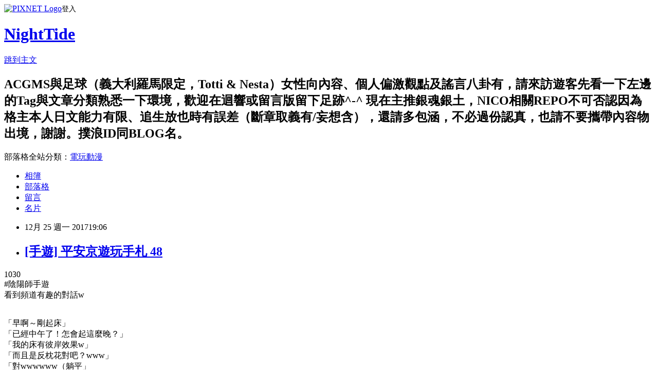

--- FILE ---
content_type: text/html; charset=utf-8
request_url: https://anpathio.pixnet.net/blog/posts/45678300
body_size: 60286
content:
<!DOCTYPE html><html lang="zh-TW"><head><meta charSet="utf-8"/><meta name="viewport" content="width=device-width, initial-scale=1"/><link rel="stylesheet" href="https://static.1px.tw/blog-next/_next/static/chunks/b1e52b495cc0137c.css" data-precedence="next"/><link rel="stylesheet" href="https://static.1px.tw/blog-next/public/fix.css?v=202602012007" type="text/css" data-precedence="medium"/><link rel="stylesheet" href="https://s3.1px.tw/blog/theme/choc/iframe-popup.css?v=202602012007" type="text/css" data-precedence="medium"/><link rel="stylesheet" href="https://s3.1px.tw/blog/theme/choc/plugins.min.css?v=202602012007" type="text/css" data-precedence="medium"/><link rel="stylesheet" href="https://s3.1px.tw/blog/theme/choc/openid-comment.css?v=202602012007" type="text/css" data-precedence="medium"/><link rel="stylesheet" href="https://s3.1px.tw/blog/theme/choc/style.min.css?v=202602012007" type="text/css" data-precedence="medium"/><link rel="stylesheet" href="https://s3.1px.tw/blog/theme/choc/main.min.css?v=202602012007" type="text/css" data-precedence="medium"/><link rel="stylesheet" href="https://pimg.1px.tw/anpathio/assets/anpathio.css?v=202602012007" type="text/css" data-precedence="medium"/><link rel="stylesheet" href="https://s3.1px.tw/blog/theme/choc/author-info.css?v=202602012007" type="text/css" data-precedence="medium"/><link rel="stylesheet" href="https://s3.1px.tw/blog/theme/choc/idlePop.min.css?v=202602012007" type="text/css" data-precedence="medium"/><link rel="preload" as="script" fetchPriority="low" href="https://static.1px.tw/blog-next/_next/static/chunks/94688e2baa9fea03.js"/><script src="https://static.1px.tw/blog-next/_next/static/chunks/41eaa5427c45ebcc.js" async=""></script><script src="https://static.1px.tw/blog-next/_next/static/chunks/e2c6231760bc85bd.js" async=""></script><script src="https://static.1px.tw/blog-next/_next/static/chunks/94bde6376cf279be.js" async=""></script><script src="https://static.1px.tw/blog-next/_next/static/chunks/426b9d9d938a9eb4.js" async=""></script><script src="https://static.1px.tw/blog-next/_next/static/chunks/turbopack-5021d21b4b170dda.js" async=""></script><script src="https://static.1px.tw/blog-next/_next/static/chunks/ff1a16fafef87110.js" async=""></script><script src="https://static.1px.tw/blog-next/_next/static/chunks/e308b2b9ce476a3e.js" async=""></script><script src="https://static.1px.tw/blog-next/_next/static/chunks/169ce1e25068f8ff.js" async=""></script><script src="https://static.1px.tw/blog-next/_next/static/chunks/d3c6eed28c1dd8e2.js" async=""></script><script src="https://static.1px.tw/blog-next/_next/static/chunks/d4d39cfc2a072218.js" async=""></script><script src="https://static.1px.tw/blog-next/_next/static/chunks/6a5d72c05b9cd4ba.js" async=""></script><script src="https://static.1px.tw/blog-next/_next/static/chunks/8af6103cf1375f47.js" async=""></script><script src="https://static.1px.tw/blog-next/_next/static/chunks/e90cbf588986111c.js" async=""></script><script src="https://static.1px.tw/blog-next/_next/static/chunks/6fc86f1438482192.js" async=""></script><script src="https://static.1px.tw/blog-next/_next/static/chunks/6d1100e43ad18157.js" async=""></script><script src="https://static.1px.tw/blog-next/_next/static/chunks/c2622454eda6e045.js" async=""></script><script src="https://static.1px.tw/blog-next/_next/static/chunks/ed01c75076819ebd.js" async=""></script><script src="https://static.1px.tw/blog-next/_next/static/chunks/a4df8fc19a9a82e6.js" async=""></script><title>[手遊] 平安京遊玩手札 48</title><meta name="description" content="1030#陰陽師手遊看到頻道有趣的對話w 「早啊～剛起床」「已經中午了！怎會起這麼晚？」「我的床有彼岸效果w」「而且是反枕花對吧？www」「對wwwwww（躺平」不忍說每個人床上都睡了一朵彼岸花.........（好！！！！！！我對花花的大腿頗有執念，雖然最想要的SSR是他，依據莫非定律，這次來的應該是我不大想要的雪童子或者荒總（俺家走無火/低火路線，這個耗火的傢伙肯定被我冷凍）然後組章魚團時，有一個隊友猶豫了一下，把小公主換成突突我當下有點傻眼「等等！全隊只有一個打火機你還把火換成耗火的是怎樣？！」不過這隻突突真的是我見過最爭氣的.......第一次攻擊可能突了20下，刮目相看 OAO第二次突也有8下以上........可以想見主人想要炫耀這隻笨狐狸的心情www更新了！！好多東西！！！！好像可以找出300台幣買的東西了OAO用300元換68勾玉，買神無月45勾玉（用台幣換算750元）+現世紀念禮（台幣換算100）+3次糖果包有210勾玉（換算台幣210）還有剩下2勾玉XD怎辦有點衝動（不）反正我前公司的翻譯費應該超過台幣三百ww歡迎一起來研究禮包怎買（X）我現在蠢蠢欲動魔法小卡（不剛好這陣子都沒砸百鬼，現在前五次有加成喔！！於是都找歐歐der朋友來協同砸（平常有砸就知道誰比較歐）在我河道的只有 xxANNASUIxx 靜美是長年嘉惠我XD （其他的都不認識），剛剛有砸出一場5SR碎片～甚至有位讓我砸到了小公主碎片啊啊感恩（平常百鬼都只有N或R碎片的QQ）然後期待已久的「藍券換皮」活動來啦！！！！我藍券直接有60張可以換XDDDDDD我第一次完全不用煩惱怎麼湊藍券ww而且還可以順道換積分wwwwwwww這次茨木皮的肉體我很喜歡，可以擅自把他當阿銀的肉體來看（髮色也差不多）（對心愛對象的行為也...）好、來第一次10抽！ 感恩梅林大大保我SR 「晴博好吃」果然是送我大天狗的親爸第一次看到4SR並列以上已經全部進焚化爐XD用湊到的御禮買好了五星白蛋（習慣）（因為換了鬥技的分數想說打一打湊藍券）碰到一個好強的草總，補一萬傷7K喔對他還帶猙呢（根本一回打兼補我家的鳥姐和小小黑給打死了呢現在正在用晴明慢慢跟他耗剛剛碰到一個46等打算測試他的六星妖刀的勇者是說他家妖刀也真的很強一刀3K，不過六刀之後我家小小黑還站著，損血9成（合掌像是炒菜一樣的把他們都炒掉了因為畫面太兇殘，炒菜中途該人直接退出（哈哈混蛋！！！活動的隨機SSR碎片一枚我又拿到小鹿男！！來畫阿姆斯特朗旋風阿姆斯特朗砲一場來三個丑時、我真的被詛咒了好了我也拿到茨木皮了（眼神死第一次單純直接抽到換我發現，月見黑比我想像中還黑我一直以為每一輪關卡是每100次起算的結果不是。我現在要連續300抽沒抽到才會獲得下一關。https://kknews.cc/zh-tw/game/r9xe4ln.html根據這個所以月見黑的人是2+3+4+5+6＝2000次沒看過SSR的人才行。還是很多XDDDDDD而且不包括重複計算的那種我放棄了，他的框真的很美可是我不想要他（喂喂） 銀土（非非的不意外）"/><meta name="author" content="NightTide"/><meta name="google-adsense-platform-account" content="pub-2647689032095179"/><meta name="fb:app_id" content="101730233200171"/><link rel="canonical" href="https://anpathio.pixnet.net/blog/posts/45678300"/><meta property="og:title" content="[手遊] 平安京遊玩手札 48"/><meta property="og:description" content="1030#陰陽師手遊看到頻道有趣的對話w 「早啊～剛起床」「已經中午了！怎會起這麼晚？」「我的床有彼岸效果w」「而且是反枕花對吧？www」「對wwwwww（躺平」不忍說每個人床上都睡了一朵彼岸花.........（好！！！！！！我對花花的大腿頗有執念，雖然最想要的SSR是他，依據莫非定律，這次來的應該是我不大想要的雪童子或者荒總（俺家走無火/低火路線，這個耗火的傢伙肯定被我冷凍）然後組章魚團時，有一個隊友猶豫了一下，把小公主換成突突我當下有點傻眼「等等！全隊只有一個打火機你還把火換成耗火的是怎樣？！」不過這隻突突真的是我見過最爭氣的.......第一次攻擊可能突了20下，刮目相看 OAO第二次突也有8下以上........可以想見主人想要炫耀這隻笨狐狸的心情www更新了！！好多東西！！！！好像可以找出300台幣買的東西了OAO用300元換68勾玉，買神無月45勾玉（用台幣換算750元）+現世紀念禮（台幣換算100）+3次糖果包有210勾玉（換算台幣210）還有剩下2勾玉XD怎辦有點衝動（不）反正我前公司的翻譯費應該超過台幣三百ww歡迎一起來研究禮包怎買（X）我現在蠢蠢欲動魔法小卡（不剛好這陣子都沒砸百鬼，現在前五次有加成喔！！於是都找歐歐der朋友來協同砸（平常有砸就知道誰比較歐）在我河道的只有 xxANNASUIxx 靜美是長年嘉惠我XD （其他的都不認識），剛剛有砸出一場5SR碎片～甚至有位讓我砸到了小公主碎片啊啊感恩（平常百鬼都只有N或R碎片的QQ）然後期待已久的「藍券換皮」活動來啦！！！！我藍券直接有60張可以換XDDDDDD我第一次完全不用煩惱怎麼湊藍券ww而且還可以順道換積分wwwwwwww這次茨木皮的肉體我很喜歡，可以擅自把他當阿銀的肉體來看（髮色也差不多）（對心愛對象的行為也...）好、來第一次10抽！ 感恩梅林大大保我SR 「晴博好吃」果然是送我大天狗的親爸第一次看到4SR並列以上已經全部進焚化爐XD用湊到的御禮買好了五星白蛋（習慣）（因為換了鬥技的分數想說打一打湊藍券）碰到一個好強的草總，補一萬傷7K喔對他還帶猙呢（根本一回打兼補我家的鳥姐和小小黑給打死了呢現在正在用晴明慢慢跟他耗剛剛碰到一個46等打算測試他的六星妖刀的勇者是說他家妖刀也真的很強一刀3K，不過六刀之後我家小小黑還站著，損血9成（合掌像是炒菜一樣的把他們都炒掉了因為畫面太兇殘，炒菜中途該人直接退出（哈哈混蛋！！！活動的隨機SSR碎片一枚我又拿到小鹿男！！來畫阿姆斯特朗旋風阿姆斯特朗砲一場來三個丑時、我真的被詛咒了好了我也拿到茨木皮了（眼神死第一次單純直接抽到換我發現，月見黑比我想像中還黑我一直以為每一輪關卡是每100次起算的結果不是。我現在要連續300抽沒抽到才會獲得下一關。https://kknews.cc/zh-tw/game/r9xe4ln.html根據這個所以月見黑的人是2+3+4+5+6＝2000次沒看過SSR的人才行。還是很多XDDDDDD而且不包括重複計算的那種我放棄了，他的框真的很美可是我不想要他（喂喂） 銀土（非非的不意外）"/><meta property="og:url" content="https://anpathio.pixnet.net/blog/posts/45678300"/><meta property="og:image" content="http://images.plurk.com/5lvgfhCdb4fX6s05gvpy.jpg"/><meta property="og:type" content="article"/><meta name="twitter:card" content="summary_large_image"/><meta name="twitter:title" content="[手遊] 平安京遊玩手札 48"/><meta name="twitter:description" content="1030#陰陽師手遊看到頻道有趣的對話w 「早啊～剛起床」「已經中午了！怎會起這麼晚？」「我的床有彼岸效果w」「而且是反枕花對吧？www」「對wwwwww（躺平」不忍說每個人床上都睡了一朵彼岸花.........（好！！！！！！我對花花的大腿頗有執念，雖然最想要的SSR是他，依據莫非定律，這次來的應該是我不大想要的雪童子或者荒總（俺家走無火/低火路線，這個耗火的傢伙肯定被我冷凍）然後組章魚團時，有一個隊友猶豫了一下，把小公主換成突突我當下有點傻眼「等等！全隊只有一個打火機你還把火換成耗火的是怎樣？！」不過這隻突突真的是我見過最爭氣的.......第一次攻擊可能突了20下，刮目相看 OAO第二次突也有8下以上........可以想見主人想要炫耀這隻笨狐狸的心情www更新了！！好多東西！！！！好像可以找出300台幣買的東西了OAO用300元換68勾玉，買神無月45勾玉（用台幣換算750元）+現世紀念禮（台幣換算100）+3次糖果包有210勾玉（換算台幣210）還有剩下2勾玉XD怎辦有點衝動（不）反正我前公司的翻譯費應該超過台幣三百ww歡迎一起來研究禮包怎買（X）我現在蠢蠢欲動魔法小卡（不剛好這陣子都沒砸百鬼，現在前五次有加成喔！！於是都找歐歐der朋友來協同砸（平常有砸就知道誰比較歐）在我河道的只有 xxANNASUIxx 靜美是長年嘉惠我XD （其他的都不認識），剛剛有砸出一場5SR碎片～甚至有位讓我砸到了小公主碎片啊啊感恩（平常百鬼都只有N或R碎片的QQ）然後期待已久的「藍券換皮」活動來啦！！！！我藍券直接有60張可以換XDDDDDD我第一次完全不用煩惱怎麼湊藍券ww而且還可以順道換積分wwwwwwww這次茨木皮的肉體我很喜歡，可以擅自把他當阿銀的肉體來看（髮色也差不多）（對心愛對象的行為也...）好、來第一次10抽！ 感恩梅林大大保我SR 「晴博好吃」果然是送我大天狗的親爸第一次看到4SR並列以上已經全部進焚化爐XD用湊到的御禮買好了五星白蛋（習慣）（因為換了鬥技的分數想說打一打湊藍券）碰到一個好強的草總，補一萬傷7K喔對他還帶猙呢（根本一回打兼補我家的鳥姐和小小黑給打死了呢現在正在用晴明慢慢跟他耗剛剛碰到一個46等打算測試他的六星妖刀的勇者是說他家妖刀也真的很強一刀3K，不過六刀之後我家小小黑還站著，損血9成（合掌像是炒菜一樣的把他們都炒掉了因為畫面太兇殘，炒菜中途該人直接退出（哈哈混蛋！！！活動的隨機SSR碎片一枚我又拿到小鹿男！！來畫阿姆斯特朗旋風阿姆斯特朗砲一場來三個丑時、我真的被詛咒了好了我也拿到茨木皮了（眼神死第一次單純直接抽到換我發現，月見黑比我想像中還黑我一直以為每一輪關卡是每100次起算的結果不是。我現在要連續300抽沒抽到才會獲得下一關。https://kknews.cc/zh-tw/game/r9xe4ln.html根據這個所以月見黑的人是2+3+4+5+6＝2000次沒看過SSR的人才行。還是很多XDDDDDD而且不包括重複計算的那種我放棄了，他的框真的很美可是我不想要他（喂喂） 銀土（非非的不意外）"/><meta name="twitter:image" content="http://images.plurk.com/5lvgfhCdb4fX6s05gvpy.jpg"/><link rel="icon" href="/favicon.ico?favicon.a62c60e0.ico" sizes="32x32" type="image/x-icon"/><script src="https://static.1px.tw/blog-next/_next/static/chunks/a6dad97d9634a72d.js" noModule=""></script></head><body><!--$--><!--/$--><!--$?--><template id="B:0"></template><!--/$--><script>requestAnimationFrame(function(){$RT=performance.now()});</script><script src="https://static.1px.tw/blog-next/_next/static/chunks/94688e2baa9fea03.js" id="_R_" async=""></script><div hidden id="S:0"><script id="pixnet-vars">
        window.PIXNET = {
          post_id: "45678300",
          name: "anpathio",
          user_id: 0,
          blog_id: "265178",
          display_ads: true,
          ad_options: {"chictrip":false}
        };
      </script><script type="text/javascript" src="https://code.jquery.com/jquery-latest.min.js"></script><script id="json-ld-article-script" type="application/ld+json">{"@context":"https:\u002F\u002Fschema.org","@type":"BlogPosting","isAccessibleForFree":true,"mainEntityOfPage":{"@type":"WebPage","@id":"https:\u002F\u002Fanpathio.pixnet.net\u002Fblog\u002Fposts\u002F45678300"},"headline":"[手遊] 平安京遊玩手札 48","description":"\u003Cimg src=\"http:\u002F\u002Fimages.plurk.com\u002F5lvgfhCdb4fX6s05gvpy.jpg\" alt=\"\" width=\"700\" \u002F\u003E\u003Cbr \u002F\u003E1030\u003Cbr\u003E#陰陽師手遊\u003Cbr\u003E看到頻道有趣的對話w\u003Cbr\u003E&#13; \u003C!-- more --\u003E\u003Cbr\u003E「早啊～剛起床」\u003Cbr\u003E「已經中午了！怎會起這麼晚？」\u003Cbr\u003E「我的床有彼岸效果w」\u003Cbr\u003E「而且是反枕花對吧？www」\u003Cbr\u003E「對wwwwww（躺平」\u003Cbr\u003E不忍說每個人床上都睡了一朵彼岸花.........（好！！！！！！\u003Cbr\u003E我對花花的大腿頗有執念，雖然最想要的SSR是他，依據莫非定律，這次來的應該是我不大想要的雪童子或者荒總（俺家走無火\u002F低火路線，這個耗火的傢伙肯定被我冷凍）\u003Cbr\u003E然後組章魚團時，有一個隊友猶豫了一下，把小公主換成突突\u003Cbr\u003E我當下有點傻眼「等等！全隊只有一個打火機你還把火換成耗火的是怎樣？！」\u003Cbr\u003E不過這隻突突真的是我見過最爭氣的.......\u003Cbr\u003E第一次攻擊可能突了20下，刮目相看 OAO\u003Cbr\u003E第二次突也有8下以上........可以想見主人想要炫耀這隻笨狐狸的心情www\u003Cbr\u003E更新了！！好多東西！！！！\u003Cbr\u003E好像可以找出300台幣買的東西了OAO\u003Cbr\u003E用300元換68勾玉，買神無月45勾玉（用台幣換算750元）+現世紀念禮（台幣換算100）+3次糖果包有210勾玉（換算台幣210）\u003Cbr\u003E還有剩下2勾玉XD\u003Cbr\u003E怎辦有點衝動（不）\u003Cbr\u003E反正我前公司的翻譯費應該超過台幣三百ww\u003Cbr\u003E歡迎一起來研究禮包怎買（X）\u003Cbr\u003E我現在蠢蠢欲動魔法小卡（不\u003Cbr\u003E剛好這陣子都沒砸百鬼，現在前五次有加成喔！！\u003Cbr\u003E於是都找歐歐der朋友來協同砸（平常有砸就知道誰比較歐）在我河道的只有 xxANNASUIxx 靜美是長年嘉惠我XD （其他的都不認識），剛剛有砸出一場5SR碎片～甚至有位讓我砸到了小公主碎片啊啊感恩\u003Cbr\u003E（平常百鬼都只有N或R碎片的QQ）\u003Cbr\u003E然後期待已久的「藍券換皮」活動來啦！！！！\u003Cbr\u003E我藍券直接有60張可以換XDDDDDD\u003Cbr\u003E我第一次完全不用煩惱怎麼湊藍券ww\u003Cbr\u003E而且還可以順道換積分wwwwwwww\u003Cbr\u003E這次茨木皮的肉體我很喜歡，可以擅自把他當阿銀的肉體來看（髮色也差不多）（對心愛對象的行為也...）\u003Cbr\u003E好、來第一次10抽！\u003Cbr\u003E \u003Cbr\u003E感恩梅林大大保我SR\u003Cbr\u003E \u003Cbr\u003E「晴博好吃」果然是送我大天狗的親爸\u003Cbr\u003E第一次看到4SR並列\u003Cbr\u003E以上已經全部進焚化爐XD\u003Cbr\u003E用湊到的御禮買好了五星白蛋（習慣）\u003Cbr\u003E（因為換了鬥技的分數想說打一打湊藍券）\u003Cbr\u003E碰到一個好強的草總，補一萬傷7K\u003Cbr\u003E喔對他還帶猙呢（根本一回打兼補\u003Cbr\u003E我家的鳥姐和小小黑給打死了呢\u003Cbr\u003E現在正在用晴明慢慢跟他耗\u003Cbr\u003E剛剛碰到一個46等打算測試他的六星妖刀的勇者\u003Cbr\u003E是說他家妖刀也真的很強\u003Cbr\u003E一刀3K，不過六刀之後我家小小黑還站著，損血9成\u003Cbr\u003E（合掌\u003Cbr\u003E像是炒菜一樣的把他們都炒掉了\u003Cbr\u003E因為畫面太兇殘，炒菜中途該人直接退出（哈哈\u003Cbr\u003E混蛋！！！活動的隨機SSR碎片一枚我又拿到小鹿男！！\u003Cbr\u003E來畫阿姆斯特朗旋風阿姆斯特朗砲\u003Cbr\u003E一場來三個丑時、我真的被詛咒了\u003Cbr\u003E好了我也拿到茨木皮了（眼神死\u003Cbr\u003E第一次單純直接抽到換\u003Cbr\u003E我發現，月見黑比我想像中還黑\u003Cbr\u003E我一直以為每一輪關卡是每100次起算的\u003Cbr\u003E結果不是。\u003Cbr\u003E我現在要連續300抽沒抽到才會獲得下一關。\u003Cbr\u003Ehttps:\u002F\u002Fkknews.cc\u002Fzh-tw\u002Fgame\u002Fr9xe4ln.html\u003Cbr\u003E根據這個\u003Cbr\u003E所以月見黑的人是2+3+4+5+6＝2000次沒看過SSR的人才行。\u003Cbr\u003E還是很多XDDDDDD\u003Cbr\u003E而且不包括重複計算的那種\u003Cbr\u003E我放棄了，他的框真的很美可是我不想要他（喂喂）\u003Cbr\u003E \u003Cbr\u003E銀土（非非的不意外）","articleBody":"\u003Cp\u003E1030\u003Cbr \u002F\u003E#陰陽師手遊\u003Cbr \u002F\u003E看到頻道有趣的對話w\u003C\u002Fp\u003E\r\n\u003Cp\u003E\u003C!-- more --\u003E\u003Cbr \u002F\u003E「早啊～剛起床」\u003Cbr \u002F\u003E「已經中午了！怎會起這麼晚？」\u003Cbr \u002F\u003E「我的床有彼岸效果w」\u003Cbr \u002F\u003E「而且是反枕花對吧？www」\u003Cbr \u002F\u003E「對wwwwww（躺平」\u003Cbr \u002F\u003E\u003Cbr \u002F\u003E不忍說每個人床上都睡了一朵彼岸花.........（好！！！！！！\u003Cbr \u002F\u003E\u003Cbr \u002F\u003E我對花花的大腿頗有執念，雖然最想要的SSR是他，依據莫非定律，這次來的應該是我不大想要的雪童子或者荒總（俺家走無火\u002F低火路線，這個耗火的傢伙肯定被我冷凍）\u003Cbr \u002F\u003E\u003Cbr \u002F\u003E然後組章魚團時，有一個隊友猶豫了一下，把小公主換成突突\u003Cbr \u002F\u003E我當下有點傻眼「等等！全隊只有一個打火機你還把火換成耗火的是怎樣？！」\u003Cbr \u002F\u003E\u003Cbr \u002F\u003E不過這隻突突真的是我見過最爭氣的.......\u003Cbr \u002F\u003E第一次攻擊可能突了20下，刮目相看 OAO\u003Cbr \u002F\u003E第二次突也有8下以上........可以想見主人想要炫耀這隻笨狐狸的心情www\u003Cbr \u002F\u003E\u003Cbr \u002F\u003E更新了！！好多東西！！！！\u003Cbr \u002F\u003E\u003Cbr \u002F\u003E好像可以找出300台幣買的東西了OAO\u003Cbr \u002F\u003E\u003Cbr \u002F\u003E用300元換68勾玉，買神無月45勾玉（用台幣換算750元）+現世紀念禮（台幣換算100）+3次糖果包有210勾玉（換算台幣210）\u003Cbr \u002F\u003E\u003Cbr \u002F\u003E還有剩下2勾玉XD\u003Cbr \u002F\u003E\u003Cbr \u002F\u003E怎辦有點衝動（不）\u003Cbr \u002F\u003E反正我前公司的翻譯費應該超過台幣三百ww\u003Cbr \u002F\u003E歡迎一起來研究禮包怎買（X）\u003Cbr \u002F\u003E我現在蠢蠢欲動魔法小卡（不\u003Cbr \u002F\u003E\u003Cbr \u002F\u003E剛好這陣子都沒砸百鬼，現在前五次有加成喔！！\u003Cbr \u002F\u003E於是都找歐歐der朋友來協同砸（平常有砸就知道誰比較歐）在我河道的只有 xxANNASUIxx 靜美是長年嘉惠我XD （其他的都不認識），剛剛有砸出一場5SR碎片～甚至有位讓我砸到了小公主碎片啊啊感恩\u003Cbr \u002F\u003E\u003Cbr \u002F\u003E（平常百鬼都只有N或R碎片的QQ）\u003Cbr \u002F\u003E\u003Cbr \u002F\u003E然後期待已久的「藍券換皮」活動來啦！！！！\u003Cbr \u002F\u003E\u003Cbr \u002F\u003E我藍券直接有60張可以換XDDDDDD\u003Cbr \u002F\u003E\u003Cbr \u002F\u003E我第一次完全不用煩惱怎麼湊藍券ww\u003Cbr \u002F\u003E\u003Cbr \u002F\u003E而且還可以順道換積分wwwwwwww\u003Cbr \u002F\u003E\u003Cbr \u002F\u003E這次茨木皮的肉體我很喜歡，可以擅自把他當阿銀的肉體來看（髮色也差不多）（對心愛對象的行為也...）\u003Cbr \u002F\u003E\u003Cbr \u002F\u003E好、來第一次10抽！\u003Cbr \u002F\u003E\u003Cbr \u002F\u003E\u003Cbr \u002F\u003E\u003Cimg src=\"http:\u002F\u002Fimages.plurk.com\u002F5lvgfhCdb4fX6s05gvpy.jpg\" alt=\"\" width=\"700\" \u002F\u003E&nbsp;\u003Cbr \u002F\u003E\u003Cbr \u002F\u003E感恩梅林大大保我SR\u003Cbr \u002F\u003E\u003Cbr \u002F\u003E\u003Cbr \u002F\u003E\u003Cimg src=\"http:\u002F\u002Fimages.plurk.com\u002F6rO4JP2FDbeJtIgHgvpy.jpg\" alt=\"\" width=\"700\" \u002F\u003E&nbsp;\u003Cbr \u002F\u003E\u003Cbr \u002F\u003E「晴博好吃」果然是送我大天狗的親爸\u003Cbr \u002F\u003E第一次看到4SR並列\u003Cbr \u002F\u003E\u003Cbr \u002F\u003E以上已經全部進焚化爐XD\u003Cbr \u002F\u003E\u003Cbr \u002F\u003E用湊到的御禮買好了五星白蛋（習慣）\u003Cbr \u002F\u003E\u003Cbr \u002F\u003E（因為換了鬥技的分數想說打一打湊藍券）\u003Cbr \u002F\u003E碰到一個好強的草總，補一萬傷7K\u003Cbr \u002F\u003E喔對他還帶猙呢（根本一回打兼補\u003Cbr \u002F\u003E我家的鳥姐和小小黑給打死了呢\u003Cbr \u002F\u003E現在正在用晴明慢慢跟他耗\u003Cbr \u002F\u003E\u003Cbr \u002F\u003E剛剛碰到一個46等打算測試他的六星妖刀的勇者\u003Cbr \u002F\u003E是說他家妖刀也真的很強\u003Cbr \u002F\u003E一刀3K，不過六刀之後我家小小黑還站著，損血9成\u003Cbr \u002F\u003E（合掌\u003Cbr \u002F\u003E\u003Cbr \u002F\u003E像是炒菜一樣的把他們都炒掉了\u003Cbr \u002F\u003E因為畫面太兇殘，炒菜中途該人直接退出（哈哈\u003Cbr \u002F\u003E\u003Cbr \u002F\u003E混蛋！！！活動的隨機SSR碎片一枚我又拿到小鹿男！！\u003Cbr \u002F\u003E\u003Cbr \u002F\u003E來畫阿姆斯特朗旋風阿姆斯特朗砲\u003Cbr \u002F\u003E\u003Cbr \u002F\u003E一場來三個丑時、我真的被詛咒了\u003Cbr \u002F\u003E好了我也拿到茨木皮了（眼神死\u003Cbr \u002F\u003E第一次單純直接抽到換\u003Cbr \u002F\u003E\u003Cbr \u002F\u003E我發現，月見黑比我想像中還黑\u003Cbr \u002F\u003E我一直以為每一輪關卡是每100次起算的\u003Cbr \u002F\u003E結果不是。\u003Cbr \u002F\u003E\u003Cbr \u002F\u003E我現在要連續300抽沒抽到才會獲得下一關。\u003Cbr \u002F\u003E\u003Ca class=\"ex_link\" href=\"https:\u002F\u002Fkknews.cc\u002Fzh-tw\u002Fgame\u002Fr9xe4ln.html\" rel=\"nofollow\" target=\"_blank\"\u003Ehttps:\u002F\u002Fkknews.cc\u002Fzh-tw\u002Fgame\u002Fr9xe4ln.html\u003C\u002Fa\u003E\u003Cbr \u002F\u003E根據這個\u003Cbr \u002F\u003E所以月見黑的人是2+3+4+5+6＝2000次沒看過SSR的人才行。\u003Cbr \u002F\u003E還是很多XDDDDDD\u003Cbr \u002F\u003E而且不包括重複計算的那種\u003Cbr \u002F\u003E\u003Cbr \u002F\u003E我放棄了，他的框真的很美可是我不想要他（喂喂）\u003Cbr \u002F\u003E\u003Cbr \u002F\u003E\u003Cbr \u002F\u003E\u003Cimg src=\"http:\u002F\u002Fimages.plurk.com\u002F43kFEWljqe4lsk5ngvpy.jpg\" alt=\"\" width=\"700\" height=\"394\" \u002F\u003E&nbsp;\u003Cbr \u002F\u003E銀土（非非的不意外）\u003C\u002Fp\u003E\r\n\u003Cp\u003E&nbsp;\u003C\u002Fp\u003E\r\n\u003Cp\u003E\u003Cimg src=\"http:\u002F\u002Fimages.plurk.com\u002F5fNEgyRqNNcKEicEgvpy.jpg\" alt=\"\" width=\"700\" height=\"394\" \u002F\u003E\u003C\u002Fp\u003E\r\n\u003Cp\u003E&nbsp;\u003Cbr \u002F\u003E阿姆斯特朗旋風阿姆斯特朗砲（好非）\u003C\u002Fp\u003E\r\n\u003Cp\u003E&nbsp;\u003C\u002Fp\u003E\r\n\u003Cp\u003E\u003Cimg src=\"http:\u002F\u002Fimages.plurk.com\u002Fjb09MyEPCob46pUOgvpy.jpg\" alt=\"\" width=\"700\" height=\"394\" \u002F\u003E\u003C\u002Fp\u003E\r\n\u003Cp\u003E&nbsp;\u003Cbr \u002F\u003E五芒星（好非）\u003C\u002Fp\u003E\r\n\u003Cp\u003E&nbsp;\u003C\u002Fp\u003E\r\n\u003Cp\u003E\u003Cimg src=\"http:\u002F\u002Fimages.plurk.com\u002F2P2CBhmY8BcnAqGBgvpy.jpg\" alt=\"\" width=\"700\" height=\"394\" \u002F\u003E\u003C\u002Fp\u003E\r\n\u003Cp\u003E&nbsp;\u003Cbr \u002F\u003E手滑寫錯，應該要只寫384的\u003Cbr \u002F\u003E\u003Cbr \u002F\u003E\u003C\u002Fp\u003E\r\n\u003Cp\u003E\u003Cimg src=\"http:\u002F\u002Fimages.plurk.com\u002F6HUQdraQNV1EiZ1agvpy.jpg\" alt=\"\" width=\"700\" height=\"394\" \u002F\u003E\u003C\u002Fp\u003E\r\n\u003Cp\u003E&nbsp;\u003Cbr \u002F\u003E沒關係啦我放棄了，請廁所花子的大腿來安慰我就好了\u003Cbr \u002F\u003E\u003Cbr \u002F\u003E剛剛用un氪金開語音抽，給了我三星巫蠱師\u003Cbr \u002F\u003E（其他都R）好吧\u003Cbr \u002F\u003E\u003Cbr \u002F\u003EOK，從64抽到136張，只有SR沒有雪童子或荒總。\u003Cbr \u002F\u003E\u003Cbr \u002F\u003E暫時沒藍券了嗚嗚XD\u003Cbr \u002F\u003E\u003Cbr \u002F\u003E\u003Cimg src=\"https:\u002F\u002Fimages.plurk.com\u002F2Cm8GtZUUdy2H8t2gvpy.jpg\" alt=\"\" width=\"700\" height=\"394\" \u002F\u003E\u003Cbr \u002F\u003E384，果然愛我QQ\u003C\u002Fp\u003E\r\n\u003Cp\u003E&nbsp;\u003C\u002Fp\u003E\r\n\u003Cp\u003E\u003Cimg src=\"https:\u002F\u002Fimages.plurk.com\u002Fasc7vzg6J73xCntbgvpy.jpg\" alt=\"\" width=\"700\" height=\"394\" \u002F\u003E\u003C\u002Fp\u003E\r\n\u003Cp\u003E\u003Cbr \u002F\u003E畫了一朵花\u003Cbr \u002F\u003E另外寫了基老沒用。\u003Cbr \u002F\u003E\u003Cbr \u002F\u003E以上已經全部進焚化爐XD\u003Cbr \u002F\u003E\u003Cbr \u002F\u003E\u003C\u002Fp\u003E\r\n\u003Cp\u003E\u003Cimg src=\"http:\u002F\u002Fimg2.tbcdn.cn\u002Ftfscom\u002Fi1\u002F692463715\u002FTB2ZaVYsmBjpuFjy1XdXXaooVXa_!!692463715.jpg\" alt=\"\" width=\"700\" height=\"700\" \u002F\u003E\u003C\u002Fp\u003E\r\n\u003Cp\u003E\u003Cbr \u002F\u003E我用這張花花，來了香料豬，已焚燒\u003Cbr \u002F\u003E\u003Cbr \u002F\u003E是說，開始瞭解之前巴哈那篇說的了。\u003Cbr \u002F\u003E6魂＝30元，一魂＝5元。\u003Cbr \u002F\u003E68魂＝300元\u003Cbr \u002F\u003E那麼買兩個68魂得136魂＝600元，卻比差10元的590＝128魂還多8魂\u003Cbr \u002F\u003E也就是每買一次128魂的那個就會虧30元（＝6魂）\u003Cbr \u002F\u003E我有沒有算錯XD\u003Cbr \u002F\u003E\u003Cbr \u002F\u003E所以想解頭框任務的方法就是買兩個68魂＝136魂\u003Cbr \u002F\u003E買一個萬聖禮包拿框（解任務就是缺這個）128魂+現世紀念禮1魂+萬聖糖果包6魂。\u003Cbr \u002F\u003E總共獲得兩個頭框、7張藍券、70勾玉和3份可指定御魂。\u003Cbr \u002F\u003E總成本600台幣\u003Cbr \u002F\u003E\u003Cbr \u002F\u003E是說萬聖禮包本身的價值頗有意思，\u003Cbr \u002F\u003E3個逆鱗就是90魂＝150*3＝450，加上6張藍券，另外還有湊任務的框，至此這個包應該就要賣1100了（只賣600）\u003Cbr \u002F\u003E加上另外8魂買到的1藍券和70勾玉就差不多1250之類的了XD\u003Cbr \u002F\u003E\u003Cbr \u002F\u003E比起來那個逢魔超惠是在貴什麼啊OAO\u003Cbr \u002F\u003E\u003Cbr \u002F\u003E大神啊啊啊啊啊啊～～兩份68魂好不好！！！\u003Cbr \u002F\u003E老樣子火受！！！！\u003Cbr \u002F\u003E\u003Cimg class=\"emoticon\" src=\"https:\u002F\u002Fs.plurk.com\u002Fe3481a0219283c49455d8af6012980ea.png\" alt=\"(bzzz)\" \u002F\u003E\u003Cimg class=\"emoticon\" src=\"https:\u002F\u002Fs.plurk.com\u002Fe3481a0219283c49455d8af6012980ea.png\" alt=\"(bzzz)\" \u002F\u003E、\u003Cimg class=\"emoticon\" src=\"https:\u002F\u002Fs.plurk.com\u002Fe3481a0219283c49455d8af6012980ea.png\" alt=\"(bzzz)\" \u002F\u003E\u003Cimg class=\"emoticon\" src=\"https:\u002F\u002Fs.plurk.com\u002F7bd4d66256fc805da4dd178b9fdbe3ce.png\" alt=\"(bzzz)\" \u002F\u003E、\u003Cimg class=\"emoticon\" src=\"https:\u002F\u002Fs.plurk.com\u002F129b757f2346a6e5ea782c79f0337ba9.png\" alt=\"(bzzz)\" \u002F\u003E\u003Cimg class=\"emoticon\" src=\"https:\u002F\u002Fs.plurk.com\u002F5a2a63fa773e68797ec69a1303bfa3b9.png\" alt=\"(bzzz)\" \u002F\u003E\u003Cbr \u002F\u003E\u003Cimg class=\"emoticon\" src=\"https:\u002F\u002Fs.plurk.com\u002Fe3481a0219283c49455d8af6012980ea.png\" alt=\"(bzzz)\" \u002F\u003E\u003Cimg class=\"emoticon\" src=\"https:\u002F\u002Fs.plurk.com\u002Fe3481a0219283c49455d8af6012980ea.png\" alt=\"(bzzz)\" \u002F\u003E、\u003Cimg class=\"emoticon\" src=\"https:\u002F\u002Fs.plurk.com\u002F7bd4d66256fc805da4dd178b9fdbe3ce.png\" alt=\"(bzzz)\" \u002F\u003E\u003Cimg class=\"emoticon\" src=\"https:\u002F\u002Fs.plurk.com\u002F5a2a63fa773e68797ec69a1303bfa3b9.png\" alt=\"(bzzz)\" \u002F\u003E、\u003Cimg class=\"emoticon\" src=\"https:\u002F\u002Fs.plurk.com\u002F5a2a63fa773e68797ec69a1303bfa3b9.png\" alt=\"(bzzz)\" \u002F\u003E\u003Cimg class=\"emoticon\" src=\"https:\u002F\u002Fs.plurk.com\u002F129b757f2346a6e5ea782c79f0337ba9.png\" alt=\"(bzzz)\" \u002F\u003E\u003Cbr \u002F\u003E\u003Cimg class=\"emoticon\" src=\"https:\u002F\u002Fs.plurk.com\u002Fe3481a0219283c49455d8af6012980ea.png\" alt=\"(bzzz)\" \u002F\u003E\u003Cimg class=\"emoticon\" src=\"https:\u002F\u002Fs.plurk.com\u002F7bd4d66256fc805da4dd178b9fdbe3ce.png\" alt=\"(bzzz)\" \u002F\u003E、\u003Cimg class=\"emoticon\" src=\"https:\u002F\u002Fs.plurk.com\u002F7bd4d66256fc805da4dd178b9fdbe3ce.png\" alt=\"(bzzz)\" \u002F\u003E\u003Cimg class=\"emoticon\" src=\"https:\u002F\u002Fs.plurk.com\u002F7bd4d66256fc805da4dd178b9fdbe3ce.png\" alt=\"(bzzz)\" \u002F\u003E、\u003Cimg class=\"emoticon\" src=\"https:\u002F\u002Fs.plurk.com\u002F7bd4d66256fc805da4dd178b9fdbe3ce.png\" alt=\"(bzzz)\" \u002F\u003E\u003Cimg class=\"emoticon\" src=\"https:\u002F\u002Fs.plurk.com\u002F5a2a63fa773e68797ec69a1303bfa3b9.png\" alt=\"(bzzz)\" \u002F\u003E\u003Cbr \u002F\u003E\u003Cbr \u002F\u003E超不行的XDDDDD（大笑\u003Cbr \u002F\u003E\u003Cbr \u002F\u003E那、按照原計畫，買一份68魂？\u003Cbr \u002F\u003E\u003Cimg class=\"emoticon\" src=\"https:\u002F\u002Fs.plurk.com\u002F129b757f2346a6e5ea782c79f0337ba9.png\" alt=\"(bzzz)\" \u002F\u003E\u003Cimg class=\"emoticon\" src=\"https:\u002F\u002Fs.plurk.com\u002F129b757f2346a6e5ea782c79f0337ba9.png\" alt=\"(bzzz)\" \u002F\u003E、\u003Cimg class=\"emoticon\" src=\"https:\u002F\u002Fs.plurk.com\u002Fe3481a0219283c49455d8af6012980ea.png\" alt=\"(bzzz)\" \u002F\u003E\u003Cimg class=\"emoticon\" src=\"https:\u002F\u002Fs.plurk.com\u002Fe3481a0219283c49455d8af6012980ea.png\" alt=\"(bzzz)\" \u002F\u003E、\u003Cimg class=\"emoticon\" src=\"https:\u002F\u002Fs.plurk.com\u002F7bd4d66256fc805da4dd178b9fdbe3ce.png\" alt=\"(bzzz)\" \u002F\u003E\u003Cimg class=\"emoticon\" src=\"https:\u002F\u002Fs.plurk.com\u002F7bd4d66256fc805da4dd178b9fdbe3ce.png\" alt=\"(bzzz)\" \u002F\u003E\u003Cbr \u002F\u003E\u003Cimg class=\"emoticon\" src=\"https:\u002F\u002Fs.plurk.com\u002F129b757f2346a6e5ea782c79f0337ba9.png\" alt=\"(bzzz)\" \u002F\u003E\u003Cimg class=\"emoticon\" src=\"https:\u002F\u002Fs.plurk.com\u002F129b757f2346a6e5ea782c79f0337ba9.png\" alt=\"(bzzz)\" \u002F\u003E、\u003Cimg class=\"emoticon\" src=\"https:\u002F\u002Fs.plurk.com\u002F5a2a63fa773e68797ec69a1303bfa3b9.png\" alt=\"(bzzz)\" \u002F\u003E\u003Cimg class=\"emoticon\" src=\"https:\u002F\u002Fs.plurk.com\u002Fe3481a0219283c49455d8af6012980ea.png\" alt=\"(bzzz)\" \u002F\u003E、\u003Cimg class=\"emoticon\" src=\"https:\u002F\u002Fs.plurk.com\u002Fe3481a0219283c49455d8af6012980ea.png\" alt=\"(bzzz)\" \u002F\u003E\u003Cimg class=\"emoticon\" src=\"https:\u002F\u002Fs.plurk.com\u002F129b757f2346a6e5ea782c79f0337ba9.png\" alt=\"(bzzz)\" \u002F\u003E\u003Cbr \u002F\u003E\u003Cimg class=\"emoticon\" src=\"https:\u002F\u002Fs.plurk.com\u002F129b757f2346a6e5ea782c79f0337ba9.png\" alt=\"(bzzz)\" \u002F\u003E\u003Cimg class=\"emoticon\" src=\"https:\u002F\u002Fs.plurk.com\u002F5a2a63fa773e68797ec69a1303bfa3b9.png\" alt=\"(bzzz)\" \u002F\u003E、\u003Cimg class=\"emoticon\" src=\"https:\u002F\u002Fs.plurk.com\u002F7bd4d66256fc805da4dd178b9fdbe3ce.png\" alt=\"(bzzz)\" \u002F\u003E\u003Cimg class=\"emoticon\" src=\"https:\u002F\u002Fs.plurk.com\u002F129b757f2346a6e5ea782c79f0337ba9.png\" alt=\"(bzzz)\" \u002F\u003E、\u003Cimg class=\"emoticon\" src=\"https:\u002F\u002Fs.plurk.com\u002F7bd4d66256fc805da4dd178b9fdbe3ce.png\" alt=\"(bzzz)\" \u002F\u003E\u003Cimg class=\"emoticon\" src=\"https:\u002F\u002Fs.plurk.com\u002F129b757f2346a6e5ea782c79f0337ba9.png\" alt=\"(bzzz)\" \u002F\u003E\u003Cbr \u002F\u003E.................好\u003Cbr \u002F\u003E\u003Cbr \u002F\u003E我在想，買一份68魂+12魂＝台幣360元。\u003Cbr \u002F\u003E68魂換超惠符咒禮包（得10藍券+300體=180勾玉+10萬金幣=100勾玉，原價約1200台幣），1魂換現世紀念禮（原價100元）+萬聖糖果包6魂（原價70元）。\u003Cbr \u002F\u003E成本360，獲得1370元，差不多現賺1000（真的有這麼好嘛？XD）\u003Cbr \u002F\u003E\u003Cbr \u002F\u003E好了，360元購買完畢，忍住了沒有去買糖果，而是預備等下一次的新手豪華包回來時的氪金：D\u003Cbr \u002F\u003E\u003Cbr \u002F\u003E啊、我突然想到今天為什麼73抽全共估了。\u003Cbr \u002F\u003E我前幾天抽到了毛巾土方啊！那個1％的機率。\u003Cbr \u002F\u003E我今年的歐氣用完了啦！難怪！\u003Cbr \u002F\u003E\u003Cbr \u002F\u003E昨晚睡前又三抽，嗯，繼續慢慢存勾玉www\u003Cbr \u002F\u003E\u003Cbr \u002F\u003E每次打麒麟鬼王時我都覺得小黑普攻好強（如果有暴擊更棒），剛剛打完鬼王獲得一個很不錯的六星針女（完全無負面屬性）雖然+完他相當平均地生長了（棍）但還算是很漂亮的針女，就給他換上、調整調整..........\u003Cbr \u002F\u003E\u003Cbr \u002F\u003E\u003C\u002Fp\u003E\r\n\u003Cp\u003E\u003Cimg src=\"https:\u002F\u002Fimages.plurk.com\u002F1Ils07XpNOQs6lPbgvpy.jpg\" alt=\"\" width=\"700\" height=\"394\" \u002F\u003E\u003C\u002Fp\u003E\r\n\u003Cp\u003E\u003Cbr \u002F\u003E他現在變成滿暴的式神啦（炸\u003Cbr \u002F\u003E\u003Cbr \u002F\u003E原先一直都只有個位數的暴擊www\u003Cbr \u002F\u003E這次換一換把暴擊和暴傷整個提升～～\u003Cbr \u002F\u003E雖然很期待他的表現，可是完全不知道要放他去打哪裡耶XD（除了日常麒麟鬼王\u003Cbr \u002F\u003E\u003Cbr \u002F\u003E是說我小小黑需要小小白一隻解傳記～～求協助～～\u003Cbr \u002F\u003E\u003Cbr \u002F\u003E我啊、每次結界碰到速度比我快的都直接棄打，因為打贏的機率很低。\u003Cbr \u002F\u003E\u003Cbr \u002F\u003E剛剛啊、因為好想打贏啊、感覺沒有差很多。\u003Cbr \u002F\u003E所以我換上了\u003Cstrong\u003E「猙獰的賭徒隊伍」\u003C\u002Fstrong\u003E，吸血姬+小小黑+花鳥卷+兔子+桃花。\u003Cbr \u002F\u003E\u003Cimg class=\"emoticon_my\" src=\"https:\u002F\u002Femos.plurk.com\u002Fcedc2e8c2cae08aa920f782b4ec6c42d_w48_h48.png\" alt=\"\" width=\"48\" height=\"48\" \u002F\u003E \u003Cbr \u002F\u003E\u003Cbr class=\"double-br\" \u002F\u003E引發這個隊形的是比我快的兔子椒圖連線接食髮鬼退陣然後是紅葉的大招（一擊6K）再來姑姑的快劍。\u003Cbr \u002F\u003E\u003Cbr class=\"double-br\" \u002F\u003E換好了之後就是等猙的觸發+我家小小黑大笑 \u003Cimg class=\"emoticon_my\" src=\"https:\u002F\u002Femos.plurk.com\u002Fabdbc2044526aab5c9527f74e3ff2646_w48_h48.png\" alt=\"\" width=\"48\" height=\"48\" \u002F\u003E\u003Cbr \u002F\u003E來啊你們來打啊～～\u003Cbr \u002F\u003E\u003Cbr \u002F\u003E試驗到第二次就讓小小黑飛出去了～～～ \u003Cimg class=\"emoticon_my\" src=\"https:\u002F\u002Femos.plurk.com\u002Fccac48b5f2e80e9b68cf9e8406578a47_w48_h48.png\" alt=\"\" width=\"48\" height=\"48\" \u002F\u003E\u003Cbr \u002F\u003E\u003Cbr \u002F\u003E就這樣我繼續點剩下比我快的傢伙，打贏好幾場以前基本放棄的。\u003Cbr \u002F\u003E發現花鳥某種程度可以剋不是很強的花子.....\u003Cbr \u002F\u003E\u003Cbr \u002F\u003E我的花鳥因為三顆御魂（345）不是很到位，我還在等適當的猙....所以他的成長空間還是可以很可觀，真不愧是第一個六星的SSR...\u003Cbr \u002F\u003E\u003Cbr \u002F\u003E今天是心眼防禦日 （躺平）全部都是防禦呢（眼神死\u003Cbr \u002F\u003E\u003Cbr \u002F\u003EBTW那個冷泡茶，我用25元獲得55勾玉和一瓶茶www\u003Cbr \u002F\u003E\u003Cbr \u002F\u003E今天因為時間不夠+在看電影所以只打到49 QQ\u003Cbr \u002F\u003E\u003Cbr \u002F\u003E等等來摸小比的歐氣抽卡=v=\u002F\u002F\u003Cbr \u002F\u003E\u003Cbr \u002F\u003E今天寫索爾和吾王，來了煙煙羅和食髮鬼&hellip;&hellip;還真是姊弟(傻眼\u003Cbr \u002F\u003E\u003Cbr \u002F\u003E嗚嗚還是一樣共估QQ\u003Cbr \u002F\u003E目前在活動結束前只能再湊一次10抽........\u003Cbr \u002F\u003E\u003Cbr \u002F\u003E正在用打傳記的方式湊勾玉\u003Cbr \u002F\u003E\u003Cbr \u002F\u003E\u003Cbr \u002F\u003E我今年的歐氣用完了到現在應該快100抽？還沒看到SSR XD\u003Cbr \u002F\u003E只能慶幸這一百抽差不多只花300元（跟先前的努力）湊出來的\u003Cbr \u002F\u003E（這樣想簡直賺爆XDDD\u003Cbr \u002F\u003E\u003Cbr \u002F\u003E完全看不到了但是在這邊說一下對不起剛剛打金幣妖怪的小伙伴們（是自動配對）就在慢慢等的途中有面試相關的電話打來了一講很久，通電話時是無法動遊戲介面的（也看不到）於是也無法按按鈕想必讓他們等到快生氣了bbbbb\u003Cbr \u002F\u003E講完時介面已經全部打完了....要拉黑大概也拉了XDDD\u003C\u002Fp\u003E\r\n\u003Cp\u003E&nbsp;\u003C\u002Fp\u003E","image":["http:\u002F\u002Fimages.plurk.com\u002F5lvgfhCdb4fX6s05gvpy.jpg"],"author":{"@type":"Person","name":"NightTide","url":"https:\u002F\u002Fwww.pixnet.net\u002Fpcard\u002Fanpathio"},"publisher":{"@type":"Organization","name":"NightTide","logo":{"@type":"ImageObject","url":"https:\u002F\u002Fs3.1px.tw\u002Fblog\u002Fcommon\u002Favatar\u002Fblog_cover_light.jpg"}},"datePublished":"2017-12-25T11:06:00.000Z","dateModified":"","keywords":[],"articleSection":"陰陽師手遊"}</script><template id="P:1"></template><template id="P:2"></template><template id="P:3"></template><section aria-label="Notifications alt+T" tabindex="-1" aria-live="polite" aria-relevant="additions text" aria-atomic="false"></section></div><script>(self.__next_f=self.__next_f||[]).push([0])</script><script>self.__next_f.push([1,"1:\"$Sreact.fragment\"\n3:I[39756,[\"https://static.1px.tw/blog-next/_next/static/chunks/ff1a16fafef87110.js\",\"https://static.1px.tw/blog-next/_next/static/chunks/e308b2b9ce476a3e.js\"],\"default\"]\n4:I[53536,[\"https://static.1px.tw/blog-next/_next/static/chunks/ff1a16fafef87110.js\",\"https://static.1px.tw/blog-next/_next/static/chunks/e308b2b9ce476a3e.js\"],\"default\"]\n6:I[97367,[\"https://static.1px.tw/blog-next/_next/static/chunks/ff1a16fafef87110.js\",\"https://static.1px.tw/blog-next/_next/static/chunks/e308b2b9ce476a3e.js\"],\"OutletBoundary\"]\n8:I[97367,[\"https://static.1px.tw/blog-next/_next/static/chunks/ff1a16fafef87110.js\",\"https://static.1px.tw/blog-next/_next/static/chunks/e308b2b9ce476a3e.js\"],\"ViewportBoundary\"]\na:I[97367,[\"https://static.1px.tw/blog-next/_next/static/chunks/ff1a16fafef87110.js\",\"https://static.1px.tw/blog-next/_next/static/chunks/e308b2b9ce476a3e.js\"],\"MetadataBoundary\"]\nc:I[63491,[\"https://static.1px.tw/blog-next/_next/static/chunks/169ce1e25068f8ff.js\",\"https://static.1px.tw/blog-next/_next/static/chunks/d3c6eed28c1dd8e2.js\"],\"default\"]\n:HL[\"https://static.1px.tw/blog-next/_next/static/chunks/b1e52b495cc0137c.css\",\"style\"]\n"])</script><script>self.__next_f.push([1,"0:{\"P\":null,\"b\":\"I9I0TPD-VcXo41Lu7FBt1\",\"c\":[\"\",\"blog\",\"posts\",\"45678300\"],\"q\":\"\",\"i\":false,\"f\":[[[\"\",{\"children\":[\"blog\",{\"children\":[\"posts\",{\"children\":[[\"id\",\"45678300\",\"d\"],{\"children\":[\"__PAGE__\",{}]}]}]}]},\"$undefined\",\"$undefined\",true],[[\"$\",\"$1\",\"c\",{\"children\":[[[\"$\",\"script\",\"script-0\",{\"src\":\"https://static.1px.tw/blog-next/_next/static/chunks/d4d39cfc2a072218.js\",\"async\":true,\"nonce\":\"$undefined\"}],[\"$\",\"script\",\"script-1\",{\"src\":\"https://static.1px.tw/blog-next/_next/static/chunks/6a5d72c05b9cd4ba.js\",\"async\":true,\"nonce\":\"$undefined\"}],[\"$\",\"script\",\"script-2\",{\"src\":\"https://static.1px.tw/blog-next/_next/static/chunks/8af6103cf1375f47.js\",\"async\":true,\"nonce\":\"$undefined\"}]],\"$L2\"]}],{\"children\":[[\"$\",\"$1\",\"c\",{\"children\":[null,[\"$\",\"$L3\",null,{\"parallelRouterKey\":\"children\",\"error\":\"$undefined\",\"errorStyles\":\"$undefined\",\"errorScripts\":\"$undefined\",\"template\":[\"$\",\"$L4\",null,{}],\"templateStyles\":\"$undefined\",\"templateScripts\":\"$undefined\",\"notFound\":\"$undefined\",\"forbidden\":\"$undefined\",\"unauthorized\":\"$undefined\"}]]}],{\"children\":[[\"$\",\"$1\",\"c\",{\"children\":[null,[\"$\",\"$L3\",null,{\"parallelRouterKey\":\"children\",\"error\":\"$undefined\",\"errorStyles\":\"$undefined\",\"errorScripts\":\"$undefined\",\"template\":[\"$\",\"$L4\",null,{}],\"templateStyles\":\"$undefined\",\"templateScripts\":\"$undefined\",\"notFound\":\"$undefined\",\"forbidden\":\"$undefined\",\"unauthorized\":\"$undefined\"}]]}],{\"children\":[[\"$\",\"$1\",\"c\",{\"children\":[null,[\"$\",\"$L3\",null,{\"parallelRouterKey\":\"children\",\"error\":\"$undefined\",\"errorStyles\":\"$undefined\",\"errorScripts\":\"$undefined\",\"template\":[\"$\",\"$L4\",null,{}],\"templateStyles\":\"$undefined\",\"templateScripts\":\"$undefined\",\"notFound\":\"$undefined\",\"forbidden\":\"$undefined\",\"unauthorized\":\"$undefined\"}]]}],{\"children\":[[\"$\",\"$1\",\"c\",{\"children\":[\"$L5\",[[\"$\",\"link\",\"0\",{\"rel\":\"stylesheet\",\"href\":\"https://static.1px.tw/blog-next/_next/static/chunks/b1e52b495cc0137c.css\",\"precedence\":\"next\",\"crossOrigin\":\"$undefined\",\"nonce\":\"$undefined\"}],[\"$\",\"script\",\"script-0\",{\"src\":\"https://static.1px.tw/blog-next/_next/static/chunks/6fc86f1438482192.js\",\"async\":true,\"nonce\":\"$undefined\"}],[\"$\",\"script\",\"script-1\",{\"src\":\"https://static.1px.tw/blog-next/_next/static/chunks/6d1100e43ad18157.js\",\"async\":true,\"nonce\":\"$undefined\"}],[\"$\",\"script\",\"script-2\",{\"src\":\"https://static.1px.tw/blog-next/_next/static/chunks/c2622454eda6e045.js\",\"async\":true,\"nonce\":\"$undefined\"}],[\"$\",\"script\",\"script-3\",{\"src\":\"https://static.1px.tw/blog-next/_next/static/chunks/ed01c75076819ebd.js\",\"async\":true,\"nonce\":\"$undefined\"}],[\"$\",\"script\",\"script-4\",{\"src\":\"https://static.1px.tw/blog-next/_next/static/chunks/a4df8fc19a9a82e6.js\",\"async\":true,\"nonce\":\"$undefined\"}]],[\"$\",\"$L6\",null,{\"children\":\"$@7\"}]]}],{},null,false,false]},null,false,false]},null,false,false]},null,false,false]},null,false,false],[\"$\",\"$1\",\"h\",{\"children\":[null,[\"$\",\"$L8\",null,{\"children\":\"$@9\"}],[\"$\",\"$La\",null,{\"children\":\"$@b\"}],null]}],false]],\"m\":\"$undefined\",\"G\":[\"$c\",[]],\"S\":false}\n"])</script><script>self.__next_f.push([1,"9:[[\"$\",\"meta\",\"0\",{\"charSet\":\"utf-8\"}],[\"$\",\"meta\",\"1\",{\"name\":\"viewport\",\"content\":\"width=device-width, initial-scale=1\"}]]\n"])</script><script>self.__next_f.push([1,"d:I[79520,[\"https://static.1px.tw/blog-next/_next/static/chunks/d4d39cfc2a072218.js\",\"https://static.1px.tw/blog-next/_next/static/chunks/6a5d72c05b9cd4ba.js\",\"https://static.1px.tw/blog-next/_next/static/chunks/8af6103cf1375f47.js\"],\"\"]\n10:I[2352,[\"https://static.1px.tw/blog-next/_next/static/chunks/d4d39cfc2a072218.js\",\"https://static.1px.tw/blog-next/_next/static/chunks/6a5d72c05b9cd4ba.js\",\"https://static.1px.tw/blog-next/_next/static/chunks/8af6103cf1375f47.js\"],\"AdultWarningModal\"]\n11:I[69182,[\"https://static.1px.tw/blog-next/_next/static/chunks/d4d39cfc2a072218.js\",\"https://static.1px.tw/blog-next/_next/static/chunks/6a5d72c05b9cd4ba.js\",\"https://static.1px.tw/blog-next/_next/static/chunks/8af6103cf1375f47.js\"],\"HydrationComplete\"]\n12:I[12985,[\"https://static.1px.tw/blog-next/_next/static/chunks/d4d39cfc2a072218.js\",\"https://static.1px.tw/blog-next/_next/static/chunks/6a5d72c05b9cd4ba.js\",\"https://static.1px.tw/blog-next/_next/static/chunks/8af6103cf1375f47.js\"],\"NuqsAdapter\"]\n13:I[82782,[\"https://static.1px.tw/blog-next/_next/static/chunks/d4d39cfc2a072218.js\",\"https://static.1px.tw/blog-next/_next/static/chunks/6a5d72c05b9cd4ba.js\",\"https://static.1px.tw/blog-next/_next/static/chunks/8af6103cf1375f47.js\"],\"RefineContext\"]\n14:I[29306,[\"https://static.1px.tw/blog-next/_next/static/chunks/d4d39cfc2a072218.js\",\"https://static.1px.tw/blog-next/_next/static/chunks/6a5d72c05b9cd4ba.js\",\"https://static.1px.tw/blog-next/_next/static/chunks/8af6103cf1375f47.js\",\"https://static.1px.tw/blog-next/_next/static/chunks/e90cbf588986111c.js\",\"https://static.1px.tw/blog-next/_next/static/chunks/d3c6eed28c1dd8e2.js\"],\"default\"]\n2:[\"$\",\"html\",null,{\"lang\":\"zh-TW\",\"children\":[[\"$\",\"$Ld\",null,{\"id\":\"google-tag-manager\",\"strategy\":\"afterInteractive\",\"children\":\"\\n(function(w,d,s,l,i){w[l]=w[l]||[];w[l].push({'gtm.start':\\nnew Date().getTime(),event:'gtm.js'});var f=d.getElementsByTagName(s)[0],\\nj=d.createElement(s),dl=l!='dataLayer'?'\u0026l='+l:'';j.async=true;j.src=\\n'https://www.googletagmanager.com/gtm.js?id='+i+dl;f.parentNode.insertBefore(j,f);\\n})(window,document,'script','dataLayer','GTM-TRLQMPKX');\\n  \"}],\"$Le\",\"$Lf\",[\"$\",\"body\",null,{\"children\":[[\"$\",\"$L10\",null,{\"display\":false}],[\"$\",\"$L11\",null,{}],[\"$\",\"$L12\",null,{\"children\":[\"$\",\"$L13\",null,{\"children\":[\"$\",\"$L3\",null,{\"parallelRouterKey\":\"children\",\"error\":\"$undefined\",\"errorStyles\":\"$undefined\",\"errorScripts\":\"$undefined\",\"template\":[\"$\",\"$L4\",null,{}],\"templateStyles\":\"$undefined\",\"templateScripts\":\"$undefined\",\"notFound\":[[\"$\",\"$L14\",null,{}],[]],\"forbidden\":\"$undefined\",\"unauthorized\":\"$undefined\"}]}]}]]}]]}]\n"])</script><script>self.__next_f.push([1,"e:null\nf:null\n"])</script><script>self.__next_f.push([1,"5:[[\"$\",\"script\",null,{\"id\":\"pixnet-vars\",\"children\":\"\\n        window.PIXNET = {\\n          post_id: \\\"45678300\\\",\\n          name: \\\"anpathio\\\",\\n          user_id: 0,\\n          blog_id: \\\"265178\\\",\\n          display_ads: true,\\n          ad_options: {\\\"chictrip\\\":false}\\n        };\\n      \"}],\"$L15\"]\n16:Td4c,1030#陰陽師手遊看到頻道有趣的對話w\r 「早啊～剛起床」「已經中午了！怎會起這麼晚？」「我的床有彼岸效果w」「而且是反枕花對吧？www」「對wwwwww（躺平」不忍說每個人床上都睡了一朵彼岸花.........（好！！！！！！我對花花的大腿頗有執念，雖然最想要的SSR是他，依據莫非定律，這次來的應該是我不大想要的雪童子或者荒總（俺家走無火/低火路線，這個耗火的傢伙肯定被我冷凍）然後組章魚團時，有一個隊友猶豫了一下，把小公主換成突突我當下有點傻眼「等等！全隊只有一個打火機你還把火換成耗火的是怎樣？！」不過這隻突突真的是我見過最爭氣的.......第一次攻擊可能突了20下，刮目相看 OAO第二次突也有8下以上........可以想見主人想要炫耀這隻笨狐狸的心情www更新了！！好多東西！！！！好像可以找出300台幣買的東西了OAO用300元換68勾玉，買神無月45勾玉（用台幣換算750元）+現世紀念禮（台幣換算100）+3次糖果包有210勾玉（換算台幣210）還有剩下2勾玉XD怎辦有點衝動（不）反正我前公司的翻譯費應該超過台幣三百ww歡迎一起來研究禮包怎買（X）我現在蠢蠢欲動魔法小卡（不剛好這陣子都沒砸百鬼，現在前五次有加成喔！！於是都找歐歐der朋友來協同砸（平常有砸就知道誰比較歐）在我河道的只有 xxANNASUIxx 靜美是長年嘉惠我XD （其他的都不認識），剛剛有砸出一場5SR碎片～甚至有位讓我砸到了小公主碎片啊啊感恩（平常百鬼都只有N或R碎片的QQ）然後期待已久的「藍券換皮」活動來啦！！！！我藍券直接有60張可以換XDDDDDD我第一次完全不用煩惱怎麼湊藍券ww而且還可以順道換積分wwwwwwww這次茨木皮的肉體我很喜歡，可以擅自把他當阿銀的肉體來看（髮色也差不多）（對心愛對象的行為也...）好、來第一次10抽！ 感恩梅林大大保我SR 「晴博好吃」果然是送我大天狗的親爸第一次看到4SR並列以上已經全部進焚化爐XD用湊到的御禮買好了五星白蛋（習慣）（因為換了鬥技的分數想說打一打湊藍券）碰到一個好強的草總，補一萬傷7K喔對他還帶猙呢（根本一回打兼補我家的鳥姐和小小黑給打死了呢現在正在用晴明慢慢跟他耗剛剛碰到一個46等打算測試他的六星妖刀的勇者是說他家妖刀也真的很強一刀3K，不過六刀之後我家小小黑還站著，損血9成（合掌像是炒菜一樣的把他們都炒掉了因為畫面太兇殘，炒菜中途該人直接退出（哈哈混蛋！！！活動的隨機SSR碎片一枚我又拿到小鹿男！！來畫阿姆斯特朗旋風阿姆斯特朗砲一場來三個丑時、我真的被詛咒了好了我也拿到茨木皮了（眼神死第一次單純直接抽到換我發現，月見黑比我想像中還黑我一直以為每一輪關卡是每100次起算的結果不是。我現在要連續300抽沒抽到才會獲得下一關。https://kknews.cc/zh-tw/game/r9xe4ln.html根據這個所以月見黑的人是2+3+4+5+6＝2000次沒看過SSR的人才行。還是很多XDDDDDD而且不包括重複計算的那種我放棄了，他的框真的很美可是我不想要他（喂喂） 銀土（非非的不意外）17:Td4c,1030#陰陽師手遊看到頻道有趣的對話w\r 「早啊～剛起床」「已經中午了！怎會起這麼晚？」「我的床有彼岸效果w」「而且是反枕花對吧？www」「對wwwwww（躺平」不忍說每個人床上都睡了一朵彼岸花.........（好！！！！！！我對花花的大腿頗有執念，雖然最想要的SSR是他，依據莫非"])</script><script>self.__next_f.push([1,"定律，這次來的應該是我不大想要的雪童子或者荒總（俺家走無火/低火路線，這個耗火的傢伙肯定被我冷凍）然後組章魚團時，有一個隊友猶豫了一下，把小公主換成突突我當下有點傻眼「等等！全隊只有一個打火機你還把火換成耗火的是怎樣？！」不過這隻突突真的是我見過最爭氣的.......第一次攻擊可能突了20下，刮目相看 OAO第二次突也有8下以上........可以想見主人想要炫耀這隻笨狐狸的心情www更新了！！好多東西！！！！好像可以找出300台幣買的東西了OAO用300元換68勾玉，買神無月45勾玉（用台幣換算750元）+現世紀念禮（台幣換算100）+3次糖果包有210勾玉（換算台幣210）還有剩下2勾玉XD怎辦有點衝動（不）反正我前公司的翻譯費應該超過台幣三百ww歡迎一起來研究禮包怎買（X）我現在蠢蠢欲動魔法小卡（不剛好這陣子都沒砸百鬼，現在前五次有加成喔！！於是都找歐歐der朋友來協同砸（平常有砸就知道誰比較歐）在我河道的只有 xxANNASUIxx 靜美是長年嘉惠我XD （其他的都不認識），剛剛有砸出一場5SR碎片～甚至有位讓我砸到了小公主碎片啊啊感恩（平常百鬼都只有N或R碎片的QQ）然後期待已久的「藍券換皮」活動來啦！！！！我藍券直接有60張可以換XDDDDDD我第一次完全不用煩惱怎麼湊藍券ww而且還可以順道換積分wwwwwwww這次茨木皮的肉體我很喜歡，可以擅自把他當阿銀的肉體來看（髮色也差不多）（對心愛對象的行為也...）好、來第一次10抽！ 感恩梅林大大保我SR 「晴博好吃」果然是送我大天狗的親爸第一次看到4SR並列以上已經全部進焚化爐XD用湊到的御禮買好了五星白蛋（習慣）（因為換了鬥技的分數想說打一打湊藍券）碰到一個好強的草總，補一萬傷7K喔對他還帶猙呢（根本一回打兼補我家的鳥姐和小小黑給打死了呢現在正在用晴明慢慢跟他耗剛剛碰到一個46等打算測試他的六星妖刀的勇者是說他家妖刀也真的很強一刀3K，不過六刀之後我家小小黑還站著，損血9成（合掌像是炒菜一樣的把他們都炒掉了因為畫面太兇殘，炒菜中途該人直接退出（哈哈混蛋！！！活動的隨機SSR碎片一枚我又拿到小鹿男！！來畫阿姆斯特朗旋風阿姆斯特朗砲一場來三個丑時、我真的被詛咒了好了我也拿到茨木皮了（眼神死第一次單純直接抽到換我發現，月見黑比我想像中還黑我一直以為每一輪關卡是每100次起算的結果不是。我現在要連續300抽沒抽到才會獲得下一關。https://kknews.cc/zh-tw/game/r9xe4ln.html根據這個所以月見黑的人是2+3+4+5+6＝2000次沒看過SSR的人才行。還是很多XDDDDDD而且不包括重複計算的那種我放棄了，他的框真的很美可是我不想要他（喂喂） 銀土（非非的不意外）b:[[\"$\",\"title\",\"0\",{\"children\":\"[手遊] 平安京遊玩手札 48\"}],[\"$\",\"meta\",\"1\",{\"name\":\"description\",\"content\":\"$16\"}],[\"$\",\"meta\",\"2\",{\"name\":\"author\",\"content\":\"NightTide\"}],[\"$\",\"meta\",\"3\",{\"name\":\"google-adsense-platform-account\",\"content\":\"pub-2647689032095179\"}],[\"$\",\"meta\",\"4\",{\"name\":\"fb:app_id\",\"content\":\"101730233200171\"}],[\"$\",\"link\",\"5\",{\"rel\":\"canonical\",\"href\":\"https://anpathio.pixnet.net/blog/posts/45678300\"}],[\"$\",\"meta\",\"6\",{\"property\":\"og:title\",\"content\":\"[手遊] 平安京遊玩手札 48\"}],[\"$\",\"meta\",\"7\",{\"property\":\"og:description\",\"content\":\"$17\"}],[\"$\",\"meta\",\"8\",{\"property\":\"og:url\",\"content\":\"https://anpathio.pixnet.net/blog/posts/45678300\"}],[\"$\",\"meta\",\"9\",{\"property\":\"og:image\",\"content\":\"http://images.plurk.com/5lvgfhCdb4fX6s05gvpy.jpg\"}],[\"$\",\"meta\",\"10\",{\"property\":\"og:type\",\"content\":\"article\"}],[\"$\",\"meta\",\"11\",{\"name\":\"twitter:card\",\"content\":\"summary_large_image\"}],\"$L18\",\"$L19\",\"$L1a\",\"$L1b\",\"$L1c\"]\n7:null\n"])</script><script>self.__next_f.push([1,"1e:I[27201,[\"https://static.1px.tw/blog-next/_next/static/chunks/ff1a16fafef87110.js\",\"https://static.1px.tw/blog-next/_next/static/chunks/e308b2b9ce476a3e.js\"],\"IconMark\"]\n:HL[\"https://static.1px.tw/blog-next/public/fix.css?v=202602012007\",\"style\",{\"type\":\"text/css\"}]\n:HL[\"https://s3.1px.tw/blog/theme/choc/iframe-popup.css?v=202602012007\",\"style\",{\"type\":\"text/css\"}]\n:HL[\"https://s3.1px.tw/blog/theme/choc/plugins.min.css?v=202602012007\",\"style\",{\"type\":\"text/css\"}]\n:HL[\"https://s3.1px.tw/blog/theme/choc/openid-comment.css?v=202602012007\",\"style\",{\"type\":\"text/css\"}]\n:HL[\"https://s3.1px.tw/blog/theme/choc/style.min.css?v=202602012007\",\"style\",{\"type\":\"text/css\"}]\n:HL[\"https://s3.1px.tw/blog/theme/choc/main.min.css?v=202602012007\",\"style\",{\"type\":\"text/css\"}]\n:HL[\"https://pimg.1px.tw/anpathio/assets/anpathio.css?v=202602012007\",\"style\",{\"type\":\"text/css\"}]\n:HL[\"https://s3.1px.tw/blog/theme/choc/author-info.css?v=202602012007\",\"style\",{\"type\":\"text/css\"}]\n:HL[\"https://s3.1px.tw/blog/theme/choc/idlePop.min.css?v=202602012007\",\"style\",{\"type\":\"text/css\"}]\n18:[\"$\",\"meta\",\"12\",{\"name\":\"twitter:title\",\"content\":\"[手遊] 平安京遊玩手札 48\"}]\n1d:Td4c,1030#陰陽師手遊看到頻道有趣的對話w\r 「早啊～剛起床」「已經中午了！怎會起這麼晚？」「我的床有彼岸效果w」「而且是反枕花對吧？www」「對wwwwww（躺平」不忍說每個人床上都睡了一朵彼岸花.........（好！！！！！！我對花花的大腿頗有執念，雖然最想要的SSR是他，依據莫非定律，這次來的應該是我不大想要的雪童子或者荒總（俺家走無火/低火路線，這個耗火的傢伙肯定被我冷凍）然後組章魚團時，有一個隊友猶豫了一下，把小公主換成突突我當下有點傻眼「等等！全隊只有一個打火機你還把火換成耗火的是怎樣？！」不過這隻突突真的是我見過最爭氣的.......第一次攻擊可能突了20下，刮目相看 OAO第二次突也有8下以上........可以想見主人想要炫耀這隻笨狐狸的心情www更新了！！好多東西！！！！好像可以找出300台幣買的東西了OAO用300元換68勾玉，買神無月45勾玉（用台幣換算750元）+現世紀念禮（台幣換算100）+3次糖果包有210勾玉（換算台幣210）還有剩下2勾玉XD怎辦有點衝動（不）反正我前公司的翻譯費應該超過台幣三百ww歡迎一起來研究禮包怎買（X）我現在蠢蠢欲動魔法小卡（不剛好這陣子都沒砸百鬼，現在前五次有加成喔！！於是都找歐歐der朋友來協同砸（平常有砸就知道誰比較歐）在我河道的只有 xxANNASUIxx 靜美是長年嘉惠我XD （其他的都不認識），剛剛有砸出一場5SR碎片～甚至有位讓我砸到了小公主碎片啊啊感恩（平常百鬼都只有N或R碎片的QQ）然後期待已久的「藍券換皮」活動來啦！！！！我藍券直接有60張可以換XDDDDDD我第一次完全不用煩惱怎麼湊藍券ww而且還可以順道換積分wwwwwwww這次茨木皮的肉體我很喜歡，可以擅自把他當阿銀的肉體來看（髮色也差不多）（對心愛對象的行為也...）好、來第一次10抽！ 感恩梅林大大保我SR 「晴博好吃」果然是送我大天狗的親爸第一次看到4SR並列以上已經全部進焚化爐XD用湊到的御禮買好了五星白蛋（習慣）（因為換了鬥技的分數想說打一打湊藍券）碰到一個好強的草總，補一萬傷7K喔對他還帶猙呢（根本一回打兼補我家的鳥姐和小小黑給打死了呢現在正在用晴明慢慢跟他耗剛剛碰到一個46等打算測試他的六星妖刀的勇者是說他家妖刀也真的很強一刀3K，不過六刀之後我家小小黑還站著，損血9成（合掌像是炒菜一樣的把他們都炒掉了因為畫面太兇殘，炒菜中途該人直接退出（哈哈混蛋！！！活動的隨機SSR碎片一枚我又拿到小鹿男！！來畫阿姆斯特朗旋風阿姆斯特朗砲一場來三個丑時、我真的被詛咒了好了我也拿到茨木皮了（眼神"])</script><script>self.__next_f.push([1,"死第一次單純直接抽到換我發現，月見黑比我想像中還黑我一直以為每一輪關卡是每100次起算的結果不是。我現在要連續300抽沒抽到才會獲得下一關。https://kknews.cc/zh-tw/game/r9xe4ln.html根據這個所以月見黑的人是2+3+4+5+6＝2000次沒看過SSR的人才行。還是很多XDDDDDD而且不包括重複計算的那種我放棄了，他的框真的很美可是我不想要他（喂喂） 銀土（非非的不意外）19:[\"$\",\"meta\",\"13\",{\"name\":\"twitter:description\",\"content\":\"$1d\"}]\n1a:[\"$\",\"meta\",\"14\",{\"name\":\"twitter:image\",\"content\":\"http://images.plurk.com/5lvgfhCdb4fX6s05gvpy.jpg\"}]\n1b:[\"$\",\"link\",\"15\",{\"rel\":\"icon\",\"href\":\"/favicon.ico?favicon.a62c60e0.ico\",\"sizes\":\"32x32\",\"type\":\"image/x-icon\"}]\n1c:[\"$\",\"$L1e\",\"16\",{}]\n1f:T655d,"])</script><script>self.__next_f.push([1,"{\"@context\":\"https:\\u002F\\u002Fschema.org\",\"@type\":\"BlogPosting\",\"isAccessibleForFree\":true,\"mainEntityOfPage\":{\"@type\":\"WebPage\",\"@id\":\"https:\\u002F\\u002Fanpathio.pixnet.net\\u002Fblog\\u002Fposts\\u002F45678300\"},\"headline\":\"[手遊] 平安京遊玩手札 48\",\"description\":\"\\u003Cimg src=\\\"http:\\u002F\\u002Fimages.plurk.com\\u002F5lvgfhCdb4fX6s05gvpy.jpg\\\" alt=\\\"\\\" width=\\\"700\\\" \\u002F\\u003E\\u003Cbr \\u002F\\u003E1030\\u003Cbr\\u003E#陰陽師手遊\\u003Cbr\\u003E看到頻道有趣的對話w\\u003Cbr\\u003E\u0026#13; \\u003C!-- more --\\u003E\\u003Cbr\\u003E「早啊～剛起床」\\u003Cbr\\u003E「已經中午了！怎會起這麼晚？」\\u003Cbr\\u003E「我的床有彼岸效果w」\\u003Cbr\\u003E「而且是反枕花對吧？www」\\u003Cbr\\u003E「對wwwwww（躺平」\\u003Cbr\\u003E不忍說每個人床上都睡了一朵彼岸花.........（好！！！！！！\\u003Cbr\\u003E我對花花的大腿頗有執念，雖然最想要的SSR是他，依據莫非定律，這次來的應該是我不大想要的雪童子或者荒總（俺家走無火\\u002F低火路線，這個耗火的傢伙肯定被我冷凍）\\u003Cbr\\u003E然後組章魚團時，有一個隊友猶豫了一下，把小公主換成突突\\u003Cbr\\u003E我當下有點傻眼「等等！全隊只有一個打火機你還把火換成耗火的是怎樣？！」\\u003Cbr\\u003E不過這隻突突真的是我見過最爭氣的.......\\u003Cbr\\u003E第一次攻擊可能突了20下，刮目相看 OAO\\u003Cbr\\u003E第二次突也有8下以上........可以想見主人想要炫耀這隻笨狐狸的心情www\\u003Cbr\\u003E更新了！！好多東西！！！！\\u003Cbr\\u003E好像可以找出300台幣買的東西了OAO\\u003Cbr\\u003E用300元換68勾玉，買神無月45勾玉（用台幣換算750元）+現世紀念禮（台幣換算100）+3次糖果包有210勾玉（換算台幣210）\\u003Cbr\\u003E還有剩下2勾玉XD\\u003Cbr\\u003E怎辦有點衝動（不）\\u003Cbr\\u003E反正我前公司的翻譯費應該超過台幣三百ww\\u003Cbr\\u003E歡迎一起來研究禮包怎買（X）\\u003Cbr\\u003E我現在蠢蠢欲動魔法小卡（不\\u003Cbr\\u003E剛好這陣子都沒砸百鬼，現在前五次有加成喔！！\\u003Cbr\\u003E於是都找歐歐der朋友來協同砸（平常有砸就知道誰比較歐）在我河道的只有 xxANNASUIxx 靜美是長年嘉惠我XD （其他的都不認識），剛剛有砸出一場5SR碎片～甚至有位讓我砸到了小公主碎片啊啊感恩\\u003Cbr\\u003E（平常百鬼都只有N或R碎片的QQ）\\u003Cbr\\u003E然後期待已久的「藍券換皮」活動來啦！！！！\\u003Cbr\\u003E我藍券直接有60張可以換XDDDDDD\\u003Cbr\\u003E我第一次完全不用煩惱怎麼湊藍券ww\\u003Cbr\\u003E而且還可以順道換積分wwwwwwww\\u003Cbr\\u003E這次茨木皮的肉體我很喜歡，可以擅自把他當阿銀的肉體來看（髮色也差不多）（對心愛對象的行為也...）\\u003Cbr\\u003E好、來第一次10抽！\\u003Cbr\\u003E \\u003Cbr\\u003E感恩梅林大大保我SR\\u003Cbr\\u003E \\u003Cbr\\u003E「晴博好吃」果然是送我大天狗的親爸\\u003Cbr\\u003E第一次看到4SR並列\\u003Cbr\\u003E以上已經全部進焚化爐XD\\u003Cbr\\u003E用湊到的御禮買好了五星白蛋（習慣）\\u003Cbr\\u003E（因為換了鬥技的分數想說打一打湊藍券）\\u003Cbr\\u003E碰到一個好強的草總，補一萬傷7K\\u003Cbr\\u003E喔對他還帶猙呢（根本一回打兼補\\u003Cbr\\u003E我家的鳥姐和小小黑給打死了呢\\u003Cbr\\u003E現在正在用晴明慢慢跟他耗\\u003Cbr\\u003E剛剛碰到一個46等打算測試他的六星妖刀的勇者\\u003Cbr\\u003E是說他家妖刀也真的很強\\u003Cbr\\u003E一刀3K，不過六刀之後我家小小黑還站著，損血9成\\u003Cbr\\u003E（合掌\\u003Cbr\\u003E像是炒菜一樣的把他們都炒掉了\\u003Cbr\\u003E因為畫面太兇殘，炒菜中途該人直接退出（哈哈\\u003Cbr\\u003E混蛋！！！活動的隨機SSR碎片一枚我又拿到小鹿男！！\\u003Cbr\\u003E來畫阿姆斯特朗旋風阿姆斯特朗砲\\u003Cbr\\u003E一場來三個丑時、我真的被詛咒了\\u003Cbr\\u003E好了我也拿到茨木皮了（眼神死\\u003Cbr\\u003E第一次單純直接抽到換\\u003Cbr\\u003E我發現，月見黑比我想像中還黑\\u003Cbr\\u003E我一直以為每一輪關卡是每100次起算的\\u003Cbr\\u003E結果不是。\\u003Cbr\\u003E我現在要連續300抽沒抽到才會獲得下一關。\\u003Cbr\\u003Ehttps:\\u002F\\u002Fkknews.cc\\u002Fzh-tw\\u002Fgame\\u002Fr9xe4ln.html\\u003Cbr\\u003E根據這個\\u003Cbr\\u003E所以月見黑的人是2+3+4+5+6＝2000次沒看過SSR的人才行。\\u003Cbr\\u003E還是很多XDDDDDD\\u003Cbr\\u003E而且不包括重複計算的那種\\u003Cbr\\u003E我放棄了，他的框真的很美可是我不想要他（喂喂）\\u003Cbr\\u003E \\u003Cbr\\u003E銀土（非非的不意外）\",\"articleBody\":\"\\u003Cp\\u003E1030\\u003Cbr \\u002F\\u003E#陰陽師手遊\\u003Cbr \\u002F\\u003E看到頻道有趣的對話w\\u003C\\u002Fp\\u003E\\r\\n\\u003Cp\\u003E\\u003C!-- more --\\u003E\\u003Cbr \\u002F\\u003E「早啊～剛起床」\\u003Cbr \\u002F\\u003E「已經中午了！怎會起這麼晚？」\\u003Cbr \\u002F\\u003E「我的床有彼岸效果w」\\u003Cbr \\u002F\\u003E「而且是反枕花對吧？www」\\u003Cbr \\u002F\\u003E「對wwwwww（躺平」\\u003Cbr \\u002F\\u003E\\u003Cbr \\u002F\\u003E不忍說每個人床上都睡了一朵彼岸花.........（好！！！！！！\\u003Cbr \\u002F\\u003E\\u003Cbr \\u002F\\u003E我對花花的大腿頗有執念，雖然最想要的SSR是他，依據莫非定律，這次來的應該是我不大想要的雪童子或者荒總（俺家走無火\\u002F低火路線，這個耗火的傢伙肯定被我冷凍）\\u003Cbr \\u002F\\u003E\\u003Cbr \\u002F\\u003E然後組章魚團時，有一個隊友猶豫了一下，把小公主換成突突\\u003Cbr \\u002F\\u003E我當下有點傻眼「等等！全隊只有一個打火機你還把火換成耗火的是怎樣？！」\\u003Cbr \\u002F\\u003E\\u003Cbr \\u002F\\u003E不過這隻突突真的是我見過最爭氣的.......\\u003Cbr \\u002F\\u003E第一次攻擊可能突了20下，刮目相看 OAO\\u003Cbr \\u002F\\u003E第二次突也有8下以上........可以想見主人想要炫耀這隻笨狐狸的心情www\\u003Cbr \\u002F\\u003E\\u003Cbr \\u002F\\u003E更新了！！好多東西！！！！\\u003Cbr \\u002F\\u003E\\u003Cbr \\u002F\\u003E好像可以找出300台幣買的東西了OAO\\u003Cbr \\u002F\\u003E\\u003Cbr \\u002F\\u003E用300元換68勾玉，買神無月45勾玉（用台幣換算750元）+現世紀念禮（台幣換算100）+3次糖果包有210勾玉（換算台幣210）\\u003Cbr \\u002F\\u003E\\u003Cbr \\u002F\\u003E還有剩下2勾玉XD\\u003Cbr \\u002F\\u003E\\u003Cbr \\u002F\\u003E怎辦有點衝動（不）\\u003Cbr \\u002F\\u003E反正我前公司的翻譯費應該超過台幣三百ww\\u003Cbr \\u002F\\u003E歡迎一起來研究禮包怎買（X）\\u003Cbr \\u002F\\u003E我現在蠢蠢欲動魔法小卡（不\\u003Cbr \\u002F\\u003E\\u003Cbr \\u002F\\u003E剛好這陣子都沒砸百鬼，現在前五次有加成喔！！\\u003Cbr \\u002F\\u003E於是都找歐歐der朋友來協同砸（平常有砸就知道誰比較歐）在我河道的只有 xxANNASUIxx 靜美是長年嘉惠我XD （其他的都不認識），剛剛有砸出一場5SR碎片～甚至有位讓我砸到了小公主碎片啊啊感恩\\u003Cbr \\u002F\\u003E\\u003Cbr \\u002F\\u003E（平常百鬼都只有N或R碎片的QQ）\\u003Cbr \\u002F\\u003E\\u003Cbr \\u002F\\u003E然後期待已久的「藍券換皮」活動來啦！！！！\\u003Cbr \\u002F\\u003E\\u003Cbr \\u002F\\u003E我藍券直接有60張可以換XDDDDDD\\u003Cbr \\u002F\\u003E\\u003Cbr \\u002F\\u003E我第一次完全不用煩惱怎麼湊藍券ww\\u003Cbr \\u002F\\u003E\\u003Cbr \\u002F\\u003E而且還可以順道換積分wwwwwwww\\u003Cbr \\u002F\\u003E\\u003Cbr \\u002F\\u003E這次茨木皮的肉體我很喜歡，可以擅自把他當阿銀的肉體來看（髮色也差不多）（對心愛對象的行為也...）\\u003Cbr \\u002F\\u003E\\u003Cbr \\u002F\\u003E好、來第一次10抽！\\u003Cbr \\u002F\\u003E\\u003Cbr \\u002F\\u003E\\u003Cbr \\u002F\\u003E\\u003Cimg src=\\\"http:\\u002F\\u002Fimages.plurk.com\\u002F5lvgfhCdb4fX6s05gvpy.jpg\\\" alt=\\\"\\\" width=\\\"700\\\" \\u002F\\u003E\u0026nbsp;\\u003Cbr \\u002F\\u003E\\u003Cbr \\u002F\\u003E感恩梅林大大保我SR\\u003Cbr \\u002F\\u003E\\u003Cbr \\u002F\\u003E\\u003Cbr \\u002F\\u003E\\u003Cimg src=\\\"http:\\u002F\\u002Fimages.plurk.com\\u002F6rO4JP2FDbeJtIgHgvpy.jpg\\\" alt=\\\"\\\" width=\\\"700\\\" \\u002F\\u003E\u0026nbsp;\\u003Cbr \\u002F\\u003E\\u003Cbr \\u002F\\u003E「晴博好吃」果然是送我大天狗的親爸\\u003Cbr \\u002F\\u003E第一次看到4SR並列\\u003Cbr \\u002F\\u003E\\u003Cbr \\u002F\\u003E以上已經全部進焚化爐XD\\u003Cbr \\u002F\\u003E\\u003Cbr \\u002F\\u003E用湊到的御禮買好了五星白蛋（習慣）\\u003Cbr \\u002F\\u003E\\u003Cbr \\u002F\\u003E（因為換了鬥技的分數想說打一打湊藍券）\\u003Cbr \\u002F\\u003E碰到一個好強的草總，補一萬傷7K\\u003Cbr \\u002F\\u003E喔對他還帶猙呢（根本一回打兼補\\u003Cbr \\u002F\\u003E我家的鳥姐和小小黑給打死了呢\\u003Cbr \\u002F\\u003E現在正在用晴明慢慢跟他耗\\u003Cbr \\u002F\\u003E\\u003Cbr \\u002F\\u003E剛剛碰到一個46等打算測試他的六星妖刀的勇者\\u003Cbr \\u002F\\u003E是說他家妖刀也真的很強\\u003Cbr \\u002F\\u003E一刀3K，不過六刀之後我家小小黑還站著，損血9成\\u003Cbr \\u002F\\u003E（合掌\\u003Cbr \\u002F\\u003E\\u003Cbr \\u002F\\u003E像是炒菜一樣的把他們都炒掉了\\u003Cbr \\u002F\\u003E因為畫面太兇殘，炒菜中途該人直接退出（哈哈\\u003Cbr \\u002F\\u003E\\u003Cbr \\u002F\\u003E混蛋！！！活動的隨機SSR碎片一枚我又拿到小鹿男！！\\u003Cbr \\u002F\\u003E\\u003Cbr \\u002F\\u003E來畫阿姆斯特朗旋風阿姆斯特朗砲\\u003Cbr \\u002F\\u003E\\u003Cbr \\u002F\\u003E一場來三個丑時、我真的被詛咒了\\u003Cbr \\u002F\\u003E好了我也拿到茨木皮了（眼神死\\u003Cbr \\u002F\\u003E第一次單純直接抽到換\\u003Cbr \\u002F\\u003E\\u003Cbr \\u002F\\u003E我發現，月見黑比我想像中還黑\\u003Cbr \\u002F\\u003E我一直以為每一輪關卡是每100次起算的\\u003Cbr \\u002F\\u003E結果不是。\\u003Cbr \\u002F\\u003E\\u003Cbr \\u002F\\u003E我現在要連續300抽沒抽到才會獲得下一關。\\u003Cbr \\u002F\\u003E\\u003Ca class=\\\"ex_link\\\" href=\\\"https:\\u002F\\u002Fkknews.cc\\u002Fzh-tw\\u002Fgame\\u002Fr9xe4ln.html\\\" rel=\\\"nofollow\\\" target=\\\"_blank\\\"\\u003Ehttps:\\u002F\\u002Fkknews.cc\\u002Fzh-tw\\u002Fgame\\u002Fr9xe4ln.html\\u003C\\u002Fa\\u003E\\u003Cbr \\u002F\\u003E根據這個\\u003Cbr \\u002F\\u003E所以月見黑的人是2+3+4+5+6＝2000次沒看過SSR的人才行。\\u003Cbr \\u002F\\u003E還是很多XDDDDDD\\u003Cbr \\u002F\\u003E而且不包括重複計算的那種\\u003Cbr \\u002F\\u003E\\u003Cbr \\u002F\\u003E我放棄了，他的框真的很美可是我不想要他（喂喂）\\u003Cbr \\u002F\\u003E\\u003Cbr \\u002F\\u003E\\u003Cbr \\u002F\\u003E\\u003Cimg src=\\\"http:\\u002F\\u002Fimages.plurk.com\\u002F43kFEWljqe4lsk5ngvpy.jpg\\\" alt=\\\"\\\" width=\\\"700\\\" height=\\\"394\\\" \\u002F\\u003E\u0026nbsp;\\u003Cbr \\u002F\\u003E銀土（非非的不意外）\\u003C\\u002Fp\\u003E\\r\\n\\u003Cp\\u003E\u0026nbsp;\\u003C\\u002Fp\\u003E\\r\\n\\u003Cp\\u003E\\u003Cimg src=\\\"http:\\u002F\\u002Fimages.plurk.com\\u002F5fNEgyRqNNcKEicEgvpy.jpg\\\" alt=\\\"\\\" width=\\\"700\\\" height=\\\"394\\\" \\u002F\\u003E\\u003C\\u002Fp\\u003E\\r\\n\\u003Cp\\u003E\u0026nbsp;\\u003Cbr \\u002F\\u003E阿姆斯特朗旋風阿姆斯特朗砲（好非）\\u003C\\u002Fp\\u003E\\r\\n\\u003Cp\\u003E\u0026nbsp;\\u003C\\u002Fp\\u003E\\r\\n\\u003Cp\\u003E\\u003Cimg src=\\\"http:\\u002F\\u002Fimages.plurk.com\\u002Fjb09MyEPCob46pUOgvpy.jpg\\\" alt=\\\"\\\" width=\\\"700\\\" height=\\\"394\\\" \\u002F\\u003E\\u003C\\u002Fp\\u003E\\r\\n\\u003Cp\\u003E\u0026nbsp;\\u003Cbr \\u002F\\u003E五芒星（好非）\\u003C\\u002Fp\\u003E\\r\\n\\u003Cp\\u003E\u0026nbsp;\\u003C\\u002Fp\\u003E\\r\\n\\u003Cp\\u003E\\u003Cimg src=\\\"http:\\u002F\\u002Fimages.plurk.com\\u002F2P2CBhmY8BcnAqGBgvpy.jpg\\\" alt=\\\"\\\" width=\\\"700\\\" height=\\\"394\\\" \\u002F\\u003E\\u003C\\u002Fp\\u003E\\r\\n\\u003Cp\\u003E\u0026nbsp;\\u003Cbr \\u002F\\u003E手滑寫錯，應該要只寫384的\\u003Cbr \\u002F\\u003E\\u003Cbr \\u002F\\u003E\\u003C\\u002Fp\\u003E\\r\\n\\u003Cp\\u003E\\u003Cimg src=\\\"http:\\u002F\\u002Fimages.plurk.com\\u002F6HUQdraQNV1EiZ1agvpy.jpg\\\" alt=\\\"\\\" width=\\\"700\\\" height=\\\"394\\\" \\u002F\\u003E\\u003C\\u002Fp\\u003E\\r\\n\\u003Cp\\u003E\u0026nbsp;\\u003Cbr \\u002F\\u003E沒關係啦我放棄了，請廁所花子的大腿來安慰我就好了\\u003Cbr \\u002F\\u003E\\u003Cbr \\u002F\\u003E剛剛用un氪金開語音抽，給了我三星巫蠱師\\u003Cbr \\u002F\\u003E（其他都R）好吧\\u003Cbr \\u002F\\u003E\\u003Cbr \\u002F\\u003EOK，從64抽到136張，只有SR沒有雪童子或荒總。\\u003Cbr \\u002F\\u003E\\u003Cbr \\u002F\\u003E暫時沒藍券了嗚嗚XD\\u003Cbr \\u002F\\u003E\\u003Cbr \\u002F\\u003E\\u003Cimg src=\\\"https:\\u002F\\u002Fimages.plurk.com\\u002F2Cm8GtZUUdy2H8t2gvpy.jpg\\\" alt=\\\"\\\" width=\\\"700\\\" height=\\\"394\\\" \\u002F\\u003E\\u003Cbr \\u002F\\u003E384，果然愛我QQ\\u003C\\u002Fp\\u003E\\r\\n\\u003Cp\\u003E\u0026nbsp;\\u003C\\u002Fp\\u003E\\r\\n\\u003Cp\\u003E\\u003Cimg src=\\\"https:\\u002F\\u002Fimages.plurk.com\\u002Fasc7vzg6J73xCntbgvpy.jpg\\\" alt=\\\"\\\" width=\\\"700\\\" height=\\\"394\\\" \\u002F\\u003E\\u003C\\u002Fp\\u003E\\r\\n\\u003Cp\\u003E\\u003Cbr \\u002F\\u003E畫了一朵花\\u003Cbr \\u002F\\u003E另外寫了基老沒用。\\u003Cbr \\u002F\\u003E\\u003Cbr \\u002F\\u003E以上已經全部進焚化爐XD\\u003Cbr \\u002F\\u003E\\u003Cbr \\u002F\\u003E\\u003C\\u002Fp\\u003E\\r\\n\\u003Cp\\u003E\\u003Cimg src=\\\"http:\\u002F\\u002Fimg2.tbcdn.cn\\u002Ftfscom\\u002Fi1\\u002F692463715\\u002FTB2ZaVYsmBjpuFjy1XdXXaooVXa_!!692463715.jpg\\\" alt=\\\"\\\" width=\\\"700\\\" height=\\\"700\\\" \\u002F\\u003E\\u003C\\u002Fp\\u003E\\r\\n\\u003Cp\\u003E\\u003Cbr \\u002F\\u003E我用這張花花，來了香料豬，已焚燒\\u003Cbr \\u002F\\u003E\\u003Cbr \\u002F\\u003E是說，開始瞭解之前巴哈那篇說的了。\\u003Cbr \\u002F\\u003E6魂＝30元，一魂＝5元。\\u003Cbr \\u002F\\u003E68魂＝300元\\u003Cbr \\u002F\\u003E那麼買兩個68魂得136魂＝600元，卻比差10元的590＝128魂還多8魂\\u003Cbr \\u002F\\u003E也就是每買一次128魂的那個就會虧30元（＝6魂）\\u003Cbr \\u002F\\u003E我有沒有算錯XD\\u003Cbr \\u002F\\u003E\\u003Cbr \\u002F\\u003E所以想解頭框任務的方法就是買兩個68魂＝136魂\\u003Cbr \\u002F\\u003E買一個萬聖禮包拿框（解任務就是缺這個）128魂+現世紀念禮1魂+萬聖糖果包6魂。\\u003Cbr \\u002F\\u003E總共獲得兩個頭框、7張藍券、70勾玉和3份可指定御魂。\\u003Cbr \\u002F\\u003E總成本600台幣\\u003Cbr \\u002F\\u003E\\u003Cbr \\u002F\\u003E是說萬聖禮包本身的價值頗有意思，\\u003Cbr \\u002F\\u003E3個逆鱗就是90魂＝150*3＝450，加上6張藍券，另外還有湊任務的框，至此這個包應該就要賣1100了（只賣600）\\u003Cbr \\u002F\\u003E加上另外8魂買到的1藍券和70勾玉就差不多1250之類的了XD\\u003Cbr \\u002F\\u003E\\u003Cbr \\u002F\\u003E比起來那個逢魔超惠是在貴什麼啊OAO\\u003Cbr \\u002F\\u003E\\u003Cbr \\u002F\\u003E大神啊啊啊啊啊啊～～兩份68魂好不好！！！\\u003Cbr \\u002F\\u003E老樣子火受！！！！\\u003Cbr \\u002F\\u003E\\u003Cimg class=\\\"emoticon\\\" src=\\\"https:\\u002F\\u002Fs.plurk.com\\u002Fe3481a0219283c49455d8af6012980ea.png\\\" alt=\\\"(bzzz)\\\" \\u002F\\u003E\\u003Cimg class=\\\"emoticon\\\" src=\\\"https:\\u002F\\u002Fs.plurk.com\\u002Fe3481a0219283c49455d8af6012980ea.png\\\" alt=\\\"(bzzz)\\\" \\u002F\\u003E、\\u003Cimg class=\\\"emoticon\\\" src=\\\"https:\\u002F\\u002Fs.plurk.com\\u002Fe3481a0219283c49455d8af6012980ea.png\\\" alt=\\\"(bzzz)\\\" \\u002F\\u003E\\u003Cimg class=\\\"emoticon\\\" src=\\\"https:\\u002F\\u002Fs.plurk.com\\u002F7bd4d66256fc805da4dd178b9fdbe3ce.png\\\" alt=\\\"(bzzz)\\\" \\u002F\\u003E、\\u003Cimg class=\\\"emoticon\\\" src=\\\"https:\\u002F\\u002Fs.plurk.com\\u002F129b757f2346a6e5ea782c79f0337ba9.png\\\" alt=\\\"(bzzz)\\\" \\u002F\\u003E\\u003Cimg class=\\\"emoticon\\\" src=\\\"https:\\u002F\\u002Fs.plurk.com\\u002F5a2a63fa773e68797ec69a1303bfa3b9.png\\\" alt=\\\"(bzzz)\\\" \\u002F\\u003E\\u003Cbr \\u002F\\u003E\\u003Cimg class=\\\"emoticon\\\" src=\\\"https:\\u002F\\u002Fs.plurk.com\\u002Fe3481a0219283c49455d8af6012980ea.png\\\" alt=\\\"(bzzz)\\\" \\u002F\\u003E\\u003Cimg class=\\\"emoticon\\\" src=\\\"https:\\u002F\\u002Fs.plurk.com\\u002Fe3481a0219283c49455d8af6012980ea.png\\\" alt=\\\"(bzzz)\\\" \\u002F\\u003E、\\u003Cimg class=\\\"emoticon\\\" src=\\\"https:\\u002F\\u002Fs.plurk.com\\u002F7bd4d66256fc805da4dd178b9fdbe3ce.png\\\" alt=\\\"(bzzz)\\\" \\u002F\\u003E\\u003Cimg class=\\\"emoticon\\\" src=\\\"https:\\u002F\\u002Fs.plurk.com\\u002F5a2a63fa773e68797ec69a1303bfa3b9.png\\\" alt=\\\"(bzzz)\\\" \\u002F\\u003E、\\u003Cimg class=\\\"emoticon\\\" src=\\\"https:\\u002F\\u002Fs.plurk.com\\u002F5a2a63fa773e68797ec69a1303bfa3b9.png\\\" alt=\\\"(bzzz)\\\" \\u002F\\u003E\\u003Cimg class=\\\"emoticon\\\" src=\\\"https:\\u002F\\u002Fs.plurk.com\\u002F129b757f2346a6e5ea782c79f0337ba9.png\\\" alt=\\\"(bzzz)\\\" \\u002F\\u003E\\u003Cbr \\u002F\\u003E\\u003Cimg class=\\\"emoticon\\\" src=\\\"https:\\u002F\\u002Fs.plurk.com\\u002Fe3481a0219283c49455d8af6012980ea.png\\\" alt=\\\"(bzzz)\\\" \\u002F\\u003E\\u003Cimg class=\\\"emoticon\\\" src=\\\"https:\\u002F\\u002Fs.plurk.com\\u002F7bd4d66256fc805da4dd178b9fdbe3ce.png\\\" alt=\\\"(bzzz)\\\" \\u002F\\u003E、\\u003Cimg class=\\\"emoticon\\\" src=\\\"https:\\u002F\\u002Fs.plurk.com\\u002F7bd4d66256fc805da4dd178b9fdbe3ce.png\\\" alt=\\\"(bzzz)\\\" \\u002F\\u003E\\u003Cimg class=\\\"emoticon\\\" src=\\\"https:\\u002F\\u002Fs.plurk.com\\u002F7bd4d66256fc805da4dd178b9fdbe3ce.png\\\" alt=\\\"(bzzz)\\\" \\u002F\\u003E、\\u003Cimg class=\\\"emoticon\\\" src=\\\"https:\\u002F\\u002Fs.plurk.com\\u002F7bd4d66256fc805da4dd178b9fdbe3ce.png\\\" alt=\\\"(bzzz)\\\" \\u002F\\u003E\\u003Cimg class=\\\"emoticon\\\" src=\\\"https:\\u002F\\u002Fs.plurk.com\\u002F5a2a63fa773e68797ec69a1303bfa3b9.png\\\" alt=\\\"(bzzz)\\\" \\u002F\\u003E\\u003Cbr \\u002F\\u003E\\u003Cbr \\u002F\\u003E超不行的XDDDDD（大笑\\u003Cbr \\u002F\\u003E\\u003Cbr \\u002F\\u003E那、按照原計畫，買一份68魂？\\u003Cbr \\u002F\\u003E\\u003Cimg class=\\\"emoticon\\\" src=\\\"https:\\u002F\\u002Fs.plurk.com\\u002F129b757f2346a6e5ea782c79f0337ba9.png\\\" alt=\\\"(bzzz)\\\" \\u002F\\u003E\\u003Cimg class=\\\"emoticon\\\" src=\\\"https:\\u002F\\u002Fs.plurk.com\\u002F129b757f2346a6e5ea782c79f0337ba9.png\\\" alt=\\\"(bzzz)\\\" \\u002F\\u003E、\\u003Cimg class=\\\"emoticon\\\" src=\\\"https:\\u002F\\u002Fs.plurk.com\\u002Fe3481a0219283c49455d8af6012980ea.png\\\" alt=\\\"(bzzz)\\\" \\u002F\\u003E\\u003Cimg class=\\\"emoticon\\\" src=\\\"https:\\u002F\\u002Fs.plurk.com\\u002Fe3481a0219283c49455d8af6012980ea.png\\\" alt=\\\"(bzzz)\\\" \\u002F\\u003E、\\u003Cimg class=\\\"emoticon\\\" src=\\\"https:\\u002F\\u002Fs.plurk.com\\u002F7bd4d66256fc805da4dd178b9fdbe3ce.png\\\" alt=\\\"(bzzz)\\\" \\u002F\\u003E\\u003Cimg class=\\\"emoticon\\\" src=\\\"https:\\u002F\\u002Fs.plurk.com\\u002F7bd4d66256fc805da4dd178b9fdbe3ce.png\\\" alt=\\\"(bzzz)\\\" \\u002F\\u003E\\u003Cbr \\u002F\\u003E\\u003Cimg class=\\\"emoticon\\\" src=\\\"https:\\u002F\\u002Fs.plurk.com\\u002F129b757f2346a6e5ea782c79f0337ba9.png\\\" alt=\\\"(bzzz)\\\" \\u002F\\u003E\\u003Cimg class=\\\"emoticon\\\" src=\\\"https:\\u002F\\u002Fs.plurk.com\\u002F129b757f2346a6e5ea782c79f0337ba9.png\\\" alt=\\\"(bzzz)\\\" \\u002F\\u003E、\\u003Cimg class=\\\"emoticon\\\" src=\\\"https:\\u002F\\u002Fs.plurk.com\\u002F5a2a63fa773e68797ec69a1303bfa3b9.png\\\" alt=\\\"(bzzz)\\\" \\u002F\\u003E\\u003Cimg class=\\\"emoticon\\\" src=\\\"https:\\u002F\\u002Fs.plurk.com\\u002Fe3481a0219283c49455d8af6012980ea.png\\\" alt=\\\"(bzzz)\\\" \\u002F\\u003E、\\u003Cimg class=\\\"emoticon\\\" src=\\\"https:\\u002F\\u002Fs.plurk.com\\u002Fe3481a0219283c49455d8af6012980ea.png\\\" alt=\\\"(bzzz)\\\" \\u002F\\u003E\\u003Cimg class=\\\"emoticon\\\" src=\\\"https:\\u002F\\u002Fs.plurk.com\\u002F129b757f2346a6e5ea782c79f0337ba9.png\\\" alt=\\\"(bzzz)\\\" \\u002F\\u003E\\u003Cbr \\u002F\\u003E\\u003Cimg class=\\\"emoticon\\\" src=\\\"https:\\u002F\\u002Fs.plurk.com\\u002F129b757f2346a6e5ea782c79f0337ba9.png\\\" alt=\\\"(bzzz)\\\" \\u002F\\u003E\\u003Cimg class=\\\"emoticon\\\" src=\\\"https:\\u002F\\u002Fs.plurk.com\\u002F5a2a63fa773e68797ec69a1303bfa3b9.png\\\" alt=\\\"(bzzz)\\\" \\u002F\\u003E、\\u003Cimg class=\\\"emoticon\\\" src=\\\"https:\\u002F\\u002Fs.plurk.com\\u002F7bd4d66256fc805da4dd178b9fdbe3ce.png\\\" alt=\\\"(bzzz)\\\" \\u002F\\u003E\\u003Cimg class=\\\"emoticon\\\" src=\\\"https:\\u002F\\u002Fs.plurk.com\\u002F129b757f2346a6e5ea782c79f0337ba9.png\\\" alt=\\\"(bzzz)\\\" \\u002F\\u003E、\\u003Cimg class=\\\"emoticon\\\" src=\\\"https:\\u002F\\u002Fs.plurk.com\\u002F7bd4d66256fc805da4dd178b9fdbe3ce.png\\\" alt=\\\"(bzzz)\\\" \\u002F\\u003E\\u003Cimg class=\\\"emoticon\\\" src=\\\"https:\\u002F\\u002Fs.plurk.com\\u002F129b757f2346a6e5ea782c79f0337ba9.png\\\" alt=\\\"(bzzz)\\\" \\u002F\\u003E\\u003Cbr \\u002F\\u003E.................好\\u003Cbr \\u002F\\u003E\\u003Cbr \\u002F\\u003E我在想，買一份68魂+12魂＝台幣360元。\\u003Cbr \\u002F\\u003E68魂換超惠符咒禮包（得10藍券+300體=180勾玉+10萬金幣=100勾玉，原價約1200台幣），1魂換現世紀念禮（原價100元）+萬聖糖果包6魂（原價70元）。\\u003Cbr \\u002F\\u003E成本360，獲得1370元，差不多現賺1000（真的有這麼好嘛？XD）\\u003Cbr \\u002F\\u003E\\u003Cbr \\u002F\\u003E好了，360元購買完畢，忍住了沒有去買糖果，而是預備等下一次的新手豪華包回來時的氪金：D\\u003Cbr \\u002F\\u003E\\u003Cbr \\u002F\\u003E啊、我突然想到今天為什麼73抽全共估了。\\u003Cbr \\u002F\\u003E我前幾天抽到了毛巾土方啊！那個1％的機率。\\u003Cbr \\u002F\\u003E我今年的歐氣用完了啦！難怪！\\u003Cbr \\u002F\\u003E\\u003Cbr \\u002F\\u003E昨晚睡前又三抽，嗯，繼續慢慢存勾玉www\\u003Cbr \\u002F\\u003E\\u003Cbr \\u002F\\u003E每次打麒麟鬼王時我都覺得小黑普攻好強（如果有暴擊更棒），剛剛打完鬼王獲得一個很不錯的六星針女（完全無負面屬性）雖然+完他相當平均地生長了（棍）但還算是很漂亮的針女，就給他換上、調整調整..........\\u003Cbr \\u002F\\u003E\\u003Cbr \\u002F\\u003E\\u003C\\u002Fp\\u003E\\r\\n\\u003Cp\\u003E\\u003Cimg src=\\\"https:\\u002F\\u002Fimages.plurk.com\\u002F1Ils07XpNOQs6lPbgvpy.jpg\\\" alt=\\\"\\\" width=\\\"700\\\" height=\\\"394\\\" \\u002F\\u003E\\u003C\\u002Fp\\u003E\\r\\n\\u003Cp\\u003E\\u003Cbr \\u002F\\u003E他現在變成滿暴的式神啦（炸\\u003Cbr \\u002F\\u003E\\u003Cbr \\u002F\\u003E原先一直都只有個位數的暴擊www\\u003Cbr \\u002F\\u003E這次換一換把暴擊和暴傷整個提升～～\\u003Cbr \\u002F\\u003E雖然很期待他的表現，可是完全不知道要放他去打哪裡耶XD（除了日常麒麟鬼王\\u003Cbr \\u002F\\u003E\\u003Cbr \\u002F\\u003E是說我小小黑需要小小白一隻解傳記～～求協助～～\\u003Cbr \\u002F\\u003E\\u003Cbr \\u002F\\u003E我啊、每次結界碰到速度比我快的都直接棄打，因為打贏的機率很低。\\u003Cbr \\u002F\\u003E\\u003Cbr \\u002F\\u003E剛剛啊、因為好想打贏啊、感覺沒有差很多。\\u003Cbr \\u002F\\u003E所以我換上了\\u003Cstrong\\u003E「猙獰的賭徒隊伍」\\u003C\\u002Fstrong\\u003E，吸血姬+小小黑+花鳥卷+兔子+桃花。\\u003Cbr \\u002F\\u003E\\u003Cimg class=\\\"emoticon_my\\\" src=\\\"https:\\u002F\\u002Femos.plurk.com\\u002Fcedc2e8c2cae08aa920f782b4ec6c42d_w48_h48.png\\\" alt=\\\"\\\" width=\\\"48\\\" height=\\\"48\\\" \\u002F\\u003E \\u003Cbr \\u002F\\u003E\\u003Cbr class=\\\"double-br\\\" \\u002F\\u003E引發這個隊形的是比我快的兔子椒圖連線接食髮鬼退陣然後是紅葉的大招（一擊6K）再來姑姑的快劍。\\u003Cbr \\u002F\\u003E\\u003Cbr class=\\\"double-br\\\" \\u002F\\u003E換好了之後就是等猙的觸發+我家小小黑大笑 \\u003Cimg class=\\\"emoticon_my\\\" src=\\\"https:\\u002F\\u002Femos.plurk.com\\u002Fabdbc2044526aab5c9527f74e3ff2646_w48_h48.png\\\" alt=\\\"\\\" width=\\\"48\\\" height=\\\"48\\\" \\u002F\\u003E\\u003Cbr \\u002F\\u003E來啊你們來打啊～～\\u003Cbr \\u002F\\u003E\\u003Cbr \\u002F\\u003E試驗到第二次就讓小小黑飛出去了～～～ \\u003Cimg class=\\\"emoticon_my\\\" src=\\\"https:\\u002F\\u002Femos.plurk.com\\u002Fccac48b5f2e80e9b68cf9e8406578a47_w48_h48.png\\\" alt=\\\"\\\" width=\\\"48\\\" height=\\\"48\\\" \\u002F\\u003E\\u003Cbr \\u002F\\u003E\\u003Cbr \\u002F\\u003E就這樣我繼續點剩下比我快的傢伙，打贏好幾場以前基本放棄的。\\u003Cbr \\u002F\\u003E發現花鳥某種程度可以剋不是很強的花子.....\\u003Cbr \\u002F\\u003E\\u003Cbr \\u002F\\u003E我的花鳥因為三顆御魂（345）不是很到位，我還在等適當的猙....所以他的成長空間還是可以很可觀，真不愧是第一個六星的SSR...\\u003Cbr \\u002F\\u003E\\u003Cbr \\u002F\\u003E今天是心眼防禦日 （躺平）全部都是防禦呢（眼神死\\u003Cbr \\u002F\\u003E\\u003Cbr \\u002F\\u003EBTW那個冷泡茶，我用25元獲得55勾玉和一瓶茶www\\u003Cbr \\u002F\\u003E\\u003Cbr \\u002F\\u003E今天因為時間不夠+在看電影所以只打到49 QQ\\u003Cbr \\u002F\\u003E\\u003Cbr \\u002F\\u003E等等來摸小比的歐氣抽卡=v=\\u002F\\u002F\\u003Cbr \\u002F\\u003E\\u003Cbr \\u002F\\u003E今天寫索爾和吾王，來了煙煙羅和食髮鬼\u0026hellip;\u0026hellip;還真是姊弟(傻眼\\u003Cbr \\u002F\\u003E\\u003Cbr \\u002F\\u003E嗚嗚還是一樣共估QQ\\u003Cbr \\u002F\\u003E目前在活動結束前只能再湊一次10抽........\\u003Cbr \\u002F\\u003E\\u003Cbr \\u002F\\u003E正在用打傳記的方式湊勾玉\\u003Cbr \\u002F\\u003E\\u003Cbr \\u002F\\u003E\\u003Cbr \\u002F\\u003E我今年的歐氣用完了到現在應該快100抽？還沒看到SSR XD\\u003Cbr \\u002F\\u003E只能慶幸這一百抽差不多只花300元（跟先前的努力）湊出來的\\u003Cbr \\u002F\\u003E（這樣想簡直賺爆XDDD\\u003Cbr \\u002F\\u003E\\u003Cbr \\u002F\\u003E完全看不到了但是在這邊說一下對不起剛剛打金幣妖怪的小伙伴們（是自動配對）就在慢慢等的途中有面試相關的電話打來了一講很久，通電話時是無法動遊戲介面的（也看不到）於是也無法按按鈕想必讓他們等到快生氣了bbbbb\\u003Cbr \\u002F\\u003E講完時介面已經全部打完了....要拉黑大概也拉了XDDD\\u003C\\u002Fp\\u003E\\r\\n\\u003Cp\\u003E\u0026nbsp;\\u003C\\u002Fp\\u003E\",\"image\":[\"http:\\u002F\\u002Fimages.plurk.com\\u002F5lvgfhCdb4fX6s05gvpy.jpg\"],\"author\":{\"@type\":\"Person\",\"name\":\"NightTide\",\"url\":\"https:\\u002F\\u002Fwww.pixnet.net\\u002Fpcard\\u002Fanpathio\"},\"publisher\":{\"@type\":\"Organization\",\"name\":\"NightTide\",\"logo\":{\"@type\":\"ImageObject\",\"url\":\"https:\\u002F\\u002Fs3.1px.tw\\u002Fblog\\u002Fcommon\\u002Favatar\\u002Fblog_cover_light.jpg\"}},\"datePublished\":\"2017-12-25T11:06:00.000Z\",\"dateModified\":\"\",\"keywords\":[],\"articleSection\":\"陰陽師手遊\"}"])</script><script>self.__next_f.push([1,"15:[[[[\"$\",\"link\",\"https://static.1px.tw/blog-next/public/fix.css?v=202602012007\",{\"rel\":\"stylesheet\",\"href\":\"https://static.1px.tw/blog-next/public/fix.css?v=202602012007\",\"type\":\"text/css\",\"precedence\":\"medium\"}],[\"$\",\"link\",\"https://s3.1px.tw/blog/theme/choc/iframe-popup.css?v=202602012007\",{\"rel\":\"stylesheet\",\"href\":\"https://s3.1px.tw/blog/theme/choc/iframe-popup.css?v=202602012007\",\"type\":\"text/css\",\"precedence\":\"medium\"}],[\"$\",\"link\",\"https://s3.1px.tw/blog/theme/choc/plugins.min.css?v=202602012007\",{\"rel\":\"stylesheet\",\"href\":\"https://s3.1px.tw/blog/theme/choc/plugins.min.css?v=202602012007\",\"type\":\"text/css\",\"precedence\":\"medium\"}],[\"$\",\"link\",\"https://s3.1px.tw/blog/theme/choc/openid-comment.css?v=202602012007\",{\"rel\":\"stylesheet\",\"href\":\"https://s3.1px.tw/blog/theme/choc/openid-comment.css?v=202602012007\",\"type\":\"text/css\",\"precedence\":\"medium\"}],[\"$\",\"link\",\"https://s3.1px.tw/blog/theme/choc/style.min.css?v=202602012007\",{\"rel\":\"stylesheet\",\"href\":\"https://s3.1px.tw/blog/theme/choc/style.min.css?v=202602012007\",\"type\":\"text/css\",\"precedence\":\"medium\"}],[\"$\",\"link\",\"https://s3.1px.tw/blog/theme/choc/main.min.css?v=202602012007\",{\"rel\":\"stylesheet\",\"href\":\"https://s3.1px.tw/blog/theme/choc/main.min.css?v=202602012007\",\"type\":\"text/css\",\"precedence\":\"medium\"}],[\"$\",\"link\",\"https://pimg.1px.tw/anpathio/assets/anpathio.css?v=202602012007\",{\"rel\":\"stylesheet\",\"href\":\"https://pimg.1px.tw/anpathio/assets/anpathio.css?v=202602012007\",\"type\":\"text/css\",\"precedence\":\"medium\"}],[\"$\",\"link\",\"https://s3.1px.tw/blog/theme/choc/author-info.css?v=202602012007\",{\"rel\":\"stylesheet\",\"href\":\"https://s3.1px.tw/blog/theme/choc/author-info.css?v=202602012007\",\"type\":\"text/css\",\"precedence\":\"medium\"}],[\"$\",\"link\",\"https://s3.1px.tw/blog/theme/choc/idlePop.min.css?v=202602012007\",{\"rel\":\"stylesheet\",\"href\":\"https://s3.1px.tw/blog/theme/choc/idlePop.min.css?v=202602012007\",\"type\":\"text/css\",\"precedence\":\"medium\"}]],[\"$\",\"script\",null,{\"type\":\"text/javascript\",\"src\":\"https://code.jquery.com/jquery-latest.min.js\"}]],[[\"$\",\"script\",null,{\"id\":\"json-ld-article-script\",\"type\":\"application/ld+json\",\"dangerouslySetInnerHTML\":{\"__html\":\"$1f\"}}],\"$L20\"],\"$L21\",\"$L22\"]\n"])</script><script>self.__next_f.push([1,"23:I[5479,[\"https://static.1px.tw/blog-next/_next/static/chunks/d4d39cfc2a072218.js\",\"https://static.1px.tw/blog-next/_next/static/chunks/6a5d72c05b9cd4ba.js\",\"https://static.1px.tw/blog-next/_next/static/chunks/8af6103cf1375f47.js\",\"https://static.1px.tw/blog-next/_next/static/chunks/6fc86f1438482192.js\",\"https://static.1px.tw/blog-next/_next/static/chunks/6d1100e43ad18157.js\",\"https://static.1px.tw/blog-next/_next/static/chunks/c2622454eda6e045.js\",\"https://static.1px.tw/blog-next/_next/static/chunks/ed01c75076819ebd.js\",\"https://static.1px.tw/blog-next/_next/static/chunks/a4df8fc19a9a82e6.js\"],\"default\"]\n24:I[38045,[\"https://static.1px.tw/blog-next/_next/static/chunks/d4d39cfc2a072218.js\",\"https://static.1px.tw/blog-next/_next/static/chunks/6a5d72c05b9cd4ba.js\",\"https://static.1px.tw/blog-next/_next/static/chunks/8af6103cf1375f47.js\",\"https://static.1px.tw/blog-next/_next/static/chunks/6fc86f1438482192.js\",\"https://static.1px.tw/blog-next/_next/static/chunks/6d1100e43ad18157.js\",\"https://static.1px.tw/blog-next/_next/static/chunks/c2622454eda6e045.js\",\"https://static.1px.tw/blog-next/_next/static/chunks/ed01c75076819ebd.js\",\"https://static.1px.tw/blog-next/_next/static/chunks/a4df8fc19a9a82e6.js\"],\"ArticleHead\"]\n20:[\"$\",\"script\",null,{\"id\":\"json-ld-breadcrumb-script\",\"type\":\"application/ld+json\",\"dangerouslySetInnerHTML\":{\"__html\":\"{\\\"@context\\\":\\\"https:\\\\u002F\\\\u002Fschema.org\\\",\\\"@type\\\":\\\"BreadcrumbList\\\",\\\"itemListElement\\\":[{\\\"@type\\\":\\\"ListItem\\\",\\\"position\\\":1,\\\"name\\\":\\\"首頁\\\",\\\"item\\\":\\\"https:\\\\u002F\\\\u002Fanpathio.pixnet.net\\\"},{\\\"@type\\\":\\\"ListItem\\\",\\\"position\\\":2,\\\"name\\\":\\\"部落格\\\",\\\"item\\\":\\\"https:\\\\u002F\\\\u002Fanpathio.pixnet.net\\\\u002Fblog\\\"},{\\\"@type\\\":\\\"ListItem\\\",\\\"position\\\":3,\\\"name\\\":\\\"文章\\\",\\\"item\\\":\\\"https:\\\\u002F\\\\u002Fanpathio.pixnet.net\\\\u002Fblog\\\\u002Fposts\\\"},{\\\"@type\\\":\\\"ListItem\\\",\\\"position\\\":4,\\\"name\\\":\\\"[手遊] 平安京遊玩手札 48\\\",\\\"item\\\":\\\"https:\\\\u002F\\\\u002Fanpathio.pixnet.net\\\\u002Fblog\\\\u002Fposts\\\\u002F45678300\\\"}]}\"}}]\n25:Tec0,"])</script><script>self.__next_f.push([1,"\u003cimg src=\"http://images.plurk.com/5lvgfhCdb4fX6s05gvpy.jpg\" alt=\"\" width=\"700\" /\u003e\u003cbr /\u003e1030\u003cbr\u003e#陰陽師手遊\u003cbr\u003e看到頻道有趣的對話w\u003cbr\u003e\u0026#13; \u003c!-- more --\u003e\u003cbr\u003e「早啊～剛起床」\u003cbr\u003e「已經中午了！怎會起這麼晚？」\u003cbr\u003e「我的床有彼岸效果w」\u003cbr\u003e「而且是反枕花對吧？www」\u003cbr\u003e「對wwwwww（躺平」\u003cbr\u003e不忍說每個人床上都睡了一朵彼岸花.........（好！！！！！！\u003cbr\u003e我對花花的大腿頗有執念，雖然最想要的SSR是他，依據莫非定律，這次來的應該是我不大想要的雪童子或者荒總（俺家走無火/低火路線，這個耗火的傢伙肯定被我冷凍）\u003cbr\u003e然後組章魚團時，有一個隊友猶豫了一下，把小公主換成突突\u003cbr\u003e我當下有點傻眼「等等！全隊只有一個打火機你還把火換成耗火的是怎樣？！」\u003cbr\u003e不過這隻突突真的是我見過最爭氣的.......\u003cbr\u003e第一次攻擊可能突了20下，刮目相看 OAO\u003cbr\u003e第二次突也有8下以上........可以想見主人想要炫耀這隻笨狐狸的心情www\u003cbr\u003e更新了！！好多東西！！！！\u003cbr\u003e好像可以找出300台幣買的東西了OAO\u003cbr\u003e用300元換68勾玉，買神無月45勾玉（用台幣換算750元）+現世紀念禮（台幣換算100）+3次糖果包有210勾玉（換算台幣210）\u003cbr\u003e還有剩下2勾玉XD\u003cbr\u003e怎辦有點衝動（不）\u003cbr\u003e反正我前公司的翻譯費應該超過台幣三百ww\u003cbr\u003e歡迎一起來研究禮包怎買（X）\u003cbr\u003e我現在蠢蠢欲動魔法小卡（不\u003cbr\u003e剛好這陣子都沒砸百鬼，現在前五次有加成喔！！\u003cbr\u003e於是都找歐歐der朋友來協同砸（平常有砸就知道誰比較歐）在我河道的只有 xxANNASUIxx 靜美是長年嘉惠我XD （其他的都不認識），剛剛有砸出一場5SR碎片～甚至有位讓我砸到了小公主碎片啊啊感恩\u003cbr\u003e（平常百鬼都只有N或R碎片的QQ）\u003cbr\u003e然後期待已久的「藍券換皮」活動來啦！！！！\u003cbr\u003e我藍券直接有60張可以換XDDDDDD\u003cbr\u003e我第一次完全不用煩惱怎麼湊藍券ww\u003cbr\u003e而且還可以順道換積分wwwwwwww\u003cbr\u003e這次茨木皮的肉體我很喜歡，可以擅自把他當阿銀的肉體來看（髮色也差不多）（對心愛對象的行為也...）\u003cbr\u003e好、來第一次10抽！\u003cbr\u003e \u003cbr\u003e感恩梅林大大保我SR\u003cbr\u003e \u003cbr\u003e「晴博好吃」果然是送我大天狗的親爸\u003cbr\u003e第一次看到4SR並列\u003cbr\u003e以上已經全部進焚化爐XD\u003cbr\u003e用湊到的御禮買好了五星白蛋（習慣）\u003cbr\u003e（因為換了鬥技的分數想說打一打湊藍券）\u003cbr\u003e碰到一個好強的草總，補一萬傷7K\u003cbr\u003e喔對他還帶猙呢（根本一回打兼補\u003cbr\u003e我家的鳥姐和小小黑給打死了呢\u003cbr\u003e現在正在用晴明慢慢跟他耗\u003cbr\u003e剛剛碰到一個46等打算測試他的六星妖刀的勇者\u003cbr\u003e是說他家妖刀也真的很強\u003cbr\u003e一刀3K，不過六刀之後我家小小黑還站著，損血9成\u003cbr\u003e（合掌\u003cbr\u003e像是炒菜一樣的把他們都炒掉了\u003cbr\u003e因為畫面太兇殘，炒菜中途該人直接退出（哈哈\u003cbr\u003e混蛋！！！活動的隨機SSR碎片一枚我又拿到小鹿男！！\u003cbr\u003e來畫阿姆斯特朗旋風阿姆斯特朗砲\u003cbr\u003e一場來三個丑時、我真的被詛咒了\u003cbr\u003e好了我也拿到茨木皮了（眼神死\u003cbr\u003e第一次單純直接抽到換\u003cbr\u003e我發現，月見黑比我想像中還黑\u003cbr\u003e我一直以為每一輪關卡是每100次起算的\u003cbr\u003e結果不是。\u003cbr\u003e我現在要連續300抽沒抽到才會獲得下一關。\u003cbr\u003ehttps://kknews.cc/zh-tw/game/r9xe4ln.html\u003cbr\u003e根據這個\u003cbr\u003e所以月見黑的人是2+3+4+5+6＝2000次沒看過SSR的人才行。\u003cbr\u003e還是很多XDDDDDD\u003cbr\u003e而且不包括重複計算的那種\u003cbr\u003e我放棄了，他的框真的很美可是我不想要他（喂喂）\u003cbr\u003e \u003cbr\u003e銀土（非非的不意外）"])</script><script>self.__next_f.push([1,"26:T39b7,"])</script><script>self.__next_f.push([1,"\u003cp\u003e1030\u003cbr /\u003e#陰陽師手遊\u003cbr /\u003e看到頻道有趣的對話w\u003c/p\u003e\r\n\u003cp\u003e\u003c!-- more --\u003e\u003cbr /\u003e「早啊～剛起床」\u003cbr /\u003e「已經中午了！怎會起這麼晚？」\u003cbr /\u003e「我的床有彼岸效果w」\u003cbr /\u003e「而且是反枕花對吧？www」\u003cbr /\u003e「對wwwwww（躺平」\u003cbr /\u003e\u003cbr /\u003e不忍說每個人床上都睡了一朵彼岸花.........（好！！！！！！\u003cbr /\u003e\u003cbr /\u003e我對花花的大腿頗有執念，雖然最想要的SSR是他，依據莫非定律，這次來的應該是我不大想要的雪童子或者荒總（俺家走無火/低火路線，這個耗火的傢伙肯定被我冷凍）\u003cbr /\u003e\u003cbr /\u003e然後組章魚團時，有一個隊友猶豫了一下，把小公主換成突突\u003cbr /\u003e我當下有點傻眼「等等！全隊只有一個打火機你還把火換成耗火的是怎樣？！」\u003cbr /\u003e\u003cbr /\u003e不過這隻突突真的是我見過最爭氣的.......\u003cbr /\u003e第一次攻擊可能突了20下，刮目相看 OAO\u003cbr /\u003e第二次突也有8下以上........可以想見主人想要炫耀這隻笨狐狸的心情www\u003cbr /\u003e\u003cbr /\u003e更新了！！好多東西！！！！\u003cbr /\u003e\u003cbr /\u003e好像可以找出300台幣買的東西了OAO\u003cbr /\u003e\u003cbr /\u003e用300元換68勾玉，買神無月45勾玉（用台幣換算750元）+現世紀念禮（台幣換算100）+3次糖果包有210勾玉（換算台幣210）\u003cbr /\u003e\u003cbr /\u003e還有剩下2勾玉XD\u003cbr /\u003e\u003cbr /\u003e怎辦有點衝動（不）\u003cbr /\u003e反正我前公司的翻譯費應該超過台幣三百ww\u003cbr /\u003e歡迎一起來研究禮包怎買（X）\u003cbr /\u003e我現在蠢蠢欲動魔法小卡（不\u003cbr /\u003e\u003cbr /\u003e剛好這陣子都沒砸百鬼，現在前五次有加成喔！！\u003cbr /\u003e於是都找歐歐der朋友來協同砸（平常有砸就知道誰比較歐）在我河道的只有 xxANNASUIxx 靜美是長年嘉惠我XD （其他的都不認識），剛剛有砸出一場5SR碎片～甚至有位讓我砸到了小公主碎片啊啊感恩\u003cbr /\u003e\u003cbr /\u003e（平常百鬼都只有N或R碎片的QQ）\u003cbr /\u003e\u003cbr /\u003e然後期待已久的「藍券換皮」活動來啦！！！！\u003cbr /\u003e\u003cbr /\u003e我藍券直接有60張可以換XDDDDDD\u003cbr /\u003e\u003cbr /\u003e我第一次完全不用煩惱怎麼湊藍券ww\u003cbr /\u003e\u003cbr /\u003e而且還可以順道換積分wwwwwwww\u003cbr /\u003e\u003cbr /\u003e這次茨木皮的肉體我很喜歡，可以擅自把他當阿銀的肉體來看（髮色也差不多）（對心愛對象的行為也...）\u003cbr /\u003e\u003cbr /\u003e好、來第一次10抽！\u003cbr /\u003e\u003cbr /\u003e\u003cbr /\u003e\u003cimg src=\"http://images.plurk.com/5lvgfhCdb4fX6s05gvpy.jpg\" alt=\"\" width=\"700\" /\u003e\u0026nbsp;\u003cbr /\u003e\u003cbr /\u003e感恩梅林大大保我SR\u003cbr /\u003e\u003cbr /\u003e\u003cbr /\u003e\u003cimg src=\"http://images.plurk.com/6rO4JP2FDbeJtIgHgvpy.jpg\" alt=\"\" width=\"700\" /\u003e\u0026nbsp;\u003cbr /\u003e\u003cbr /\u003e「晴博好吃」果然是送我大天狗的親爸\u003cbr /\u003e第一次看到4SR並列\u003cbr /\u003e\u003cbr /\u003e以上已經全部進焚化爐XD\u003cbr /\u003e\u003cbr /\u003e用湊到的御禮買好了五星白蛋（習慣）\u003cbr /\u003e\u003cbr /\u003e（因為換了鬥技的分數想說打一打湊藍券）\u003cbr /\u003e碰到一個好強的草總，補一萬傷7K\u003cbr /\u003e喔對他還帶猙呢（根本一回打兼補\u003cbr /\u003e我家的鳥姐和小小黑給打死了呢\u003cbr /\u003e現在正在用晴明慢慢跟他耗\u003cbr /\u003e\u003cbr /\u003e剛剛碰到一個46等打算測試他的六星妖刀的勇者\u003cbr /\u003e是說他家妖刀也真的很強\u003cbr /\u003e一刀3K，不過六刀之後我家小小黑還站著，損血9成\u003cbr /\u003e（合掌\u003cbr /\u003e\u003cbr /\u003e像是炒菜一樣的把他們都炒掉了\u003cbr /\u003e因為畫面太兇殘，炒菜中途該人直接退出（哈哈\u003cbr /\u003e\u003cbr /\u003e混蛋！！！活動的隨機SSR碎片一枚我又拿到小鹿男！！\u003cbr /\u003e\u003cbr /\u003e來畫阿姆斯特朗旋風阿姆斯特朗砲\u003cbr /\u003e\u003cbr /\u003e一場來三個丑時、我真的被詛咒了\u003cbr /\u003e好了我也拿到茨木皮了（眼神死\u003cbr /\u003e第一次單純直接抽到換\u003cbr /\u003e\u003cbr /\u003e我發現，月見黑比我想像中還黑\u003cbr /\u003e我一直以為每一輪關卡是每100次起算的\u003cbr /\u003e結果不是。\u003cbr /\u003e\u003cbr /\u003e我現在要連續300抽沒抽到才會獲得下一關。\u003cbr /\u003e\u003ca class=\"ex_link\" href=\"https://kknews.cc/zh-tw/game/r9xe4ln.html\" rel=\"nofollow\" target=\"_blank\"\u003ehttps://kknews.cc/zh-tw/game/r9xe4ln.html\u003c/a\u003e\u003cbr /\u003e根據這個\u003cbr /\u003e所以月見黑的人是2+3+4+5+6＝2000次沒看過SSR的人才行。\u003cbr /\u003e還是很多XDDDDDD\u003cbr /\u003e而且不包括重複計算的那種\u003cbr /\u003e\u003cbr /\u003e我放棄了，他的框真的很美可是我不想要他（喂喂）\u003cbr /\u003e\u003cbr /\u003e\u003cbr /\u003e\u003cimg src=\"http://images.plurk.com/43kFEWljqe4lsk5ngvpy.jpg\" alt=\"\" width=\"700\" height=\"394\" /\u003e\u0026nbsp;\u003cbr /\u003e銀土（非非的不意外）\u003c/p\u003e\r\n\u003cp\u003e\u0026nbsp;\u003c/p\u003e\r\n\u003cp\u003e\u003cimg src=\"http://images.plurk.com/5fNEgyRqNNcKEicEgvpy.jpg\" alt=\"\" width=\"700\" height=\"394\" /\u003e\u003c/p\u003e\r\n\u003cp\u003e\u0026nbsp;\u003cbr /\u003e阿姆斯特朗旋風阿姆斯特朗砲（好非）\u003c/p\u003e\r\n\u003cp\u003e\u0026nbsp;\u003c/p\u003e\r\n\u003cp\u003e\u003cimg src=\"http://images.plurk.com/jb09MyEPCob46pUOgvpy.jpg\" alt=\"\" width=\"700\" height=\"394\" /\u003e\u003c/p\u003e\r\n\u003cp\u003e\u0026nbsp;\u003cbr /\u003e五芒星（好非）\u003c/p\u003e\r\n\u003cp\u003e\u0026nbsp;\u003c/p\u003e\r\n\u003cp\u003e\u003cimg src=\"http://images.plurk.com/2P2CBhmY8BcnAqGBgvpy.jpg\" alt=\"\" width=\"700\" height=\"394\" /\u003e\u003c/p\u003e\r\n\u003cp\u003e\u0026nbsp;\u003cbr /\u003e手滑寫錯，應該要只寫384的\u003cbr /\u003e\u003cbr /\u003e\u003c/p\u003e\r\n\u003cp\u003e\u003cimg src=\"http://images.plurk.com/6HUQdraQNV1EiZ1agvpy.jpg\" alt=\"\" width=\"700\" height=\"394\" /\u003e\u003c/p\u003e\r\n\u003cp\u003e\u0026nbsp;\u003cbr /\u003e沒關係啦我放棄了，請廁所花子的大腿來安慰我就好了\u003cbr /\u003e\u003cbr /\u003e剛剛用un氪金開語音抽，給了我三星巫蠱師\u003cbr /\u003e（其他都R）好吧\u003cbr /\u003e\u003cbr /\u003eOK，從64抽到136張，只有SR沒有雪童子或荒總。\u003cbr /\u003e\u003cbr /\u003e暫時沒藍券了嗚嗚XD\u003cbr /\u003e\u003cbr /\u003e\u003cimg src=\"https://images.plurk.com/2Cm8GtZUUdy2H8t2gvpy.jpg\" alt=\"\" width=\"700\" height=\"394\" /\u003e\u003cbr /\u003e384，果然愛我QQ\u003c/p\u003e\r\n\u003cp\u003e\u0026nbsp;\u003c/p\u003e\r\n\u003cp\u003e\u003cimg src=\"https://images.plurk.com/asc7vzg6J73xCntbgvpy.jpg\" alt=\"\" width=\"700\" height=\"394\" /\u003e\u003c/p\u003e\r\n\u003cp\u003e\u003cbr /\u003e畫了一朵花\u003cbr /\u003e另外寫了基老沒用。\u003cbr /\u003e\u003cbr /\u003e以上已經全部進焚化爐XD\u003cbr /\u003e\u003cbr /\u003e\u003c/p\u003e\r\n\u003cp\u003e\u003cimg src=\"http://img2.tbcdn.cn/tfscom/i1/692463715/TB2ZaVYsmBjpuFjy1XdXXaooVXa_!!692463715.jpg\" alt=\"\" width=\"700\" height=\"700\" /\u003e\u003c/p\u003e\r\n\u003cp\u003e\u003cbr /\u003e我用這張花花，來了香料豬，已焚燒\u003cbr /\u003e\u003cbr /\u003e是說，開始瞭解之前巴哈那篇說的了。\u003cbr /\u003e6魂＝30元，一魂＝5元。\u003cbr /\u003e68魂＝300元\u003cbr /\u003e那麼買兩個68魂得136魂＝600元，卻比差10元的590＝128魂還多8魂\u003cbr /\u003e也就是每買一次128魂的那個就會虧30元（＝6魂）\u003cbr /\u003e我有沒有算錯XD\u003cbr /\u003e\u003cbr /\u003e所以想解頭框任務的方法就是買兩個68魂＝136魂\u003cbr /\u003e買一個萬聖禮包拿框（解任務就是缺這個）128魂+現世紀念禮1魂+萬聖糖果包6魂。\u003cbr /\u003e總共獲得兩個頭框、7張藍券、70勾玉和3份可指定御魂。\u003cbr /\u003e總成本600台幣\u003cbr /\u003e\u003cbr /\u003e是說萬聖禮包本身的價值頗有意思，\u003cbr /\u003e3個逆鱗就是90魂＝150*3＝450，加上6張藍券，另外還有湊任務的框，至此這個包應該就要賣1100了（只賣600）\u003cbr /\u003e加上另外8魂買到的1藍券和70勾玉就差不多1250之類的了XD\u003cbr /\u003e\u003cbr /\u003e比起來那個逢魔超惠是在貴什麼啊OAO\u003cbr /\u003e\u003cbr /\u003e大神啊啊啊啊啊啊～～兩份68魂好不好！！！\u003cbr /\u003e老樣子火受！！！！\u003cbr /\u003e\u003cimg class=\"emoticon\" src=\"https://s.plurk.com/e3481a0219283c49455d8af6012980ea.png\" alt=\"(bzzz)\" /\u003e\u003cimg class=\"emoticon\" src=\"https://s.plurk.com/e3481a0219283c49455d8af6012980ea.png\" alt=\"(bzzz)\" /\u003e、\u003cimg class=\"emoticon\" src=\"https://s.plurk.com/e3481a0219283c49455d8af6012980ea.png\" alt=\"(bzzz)\" /\u003e\u003cimg class=\"emoticon\" src=\"https://s.plurk.com/7bd4d66256fc805da4dd178b9fdbe3ce.png\" alt=\"(bzzz)\" /\u003e、\u003cimg class=\"emoticon\" src=\"https://s.plurk.com/129b757f2346a6e5ea782c79f0337ba9.png\" alt=\"(bzzz)\" /\u003e\u003cimg class=\"emoticon\" src=\"https://s.plurk.com/5a2a63fa773e68797ec69a1303bfa3b9.png\" alt=\"(bzzz)\" /\u003e\u003cbr /\u003e\u003cimg class=\"emoticon\" src=\"https://s.plurk.com/e3481a0219283c49455d8af6012980ea.png\" alt=\"(bzzz)\" /\u003e\u003cimg class=\"emoticon\" src=\"https://s.plurk.com/e3481a0219283c49455d8af6012980ea.png\" alt=\"(bzzz)\" /\u003e、\u003cimg class=\"emoticon\" src=\"https://s.plurk.com/7bd4d66256fc805da4dd178b9fdbe3ce.png\" alt=\"(bzzz)\" /\u003e\u003cimg class=\"emoticon\" src=\"https://s.plurk.com/5a2a63fa773e68797ec69a1303bfa3b9.png\" alt=\"(bzzz)\" /\u003e、\u003cimg class=\"emoticon\" src=\"https://s.plurk.com/5a2a63fa773e68797ec69a1303bfa3b9.png\" alt=\"(bzzz)\" /\u003e\u003cimg class=\"emoticon\" src=\"https://s.plurk.com/129b757f2346a6e5ea782c79f0337ba9.png\" alt=\"(bzzz)\" /\u003e\u003cbr /\u003e\u003cimg class=\"emoticon\" src=\"https://s.plurk.com/e3481a0219283c49455d8af6012980ea.png\" alt=\"(bzzz)\" /\u003e\u003cimg class=\"emoticon\" src=\"https://s.plurk.com/7bd4d66256fc805da4dd178b9fdbe3ce.png\" alt=\"(bzzz)\" /\u003e、\u003cimg class=\"emoticon\" src=\"https://s.plurk.com/7bd4d66256fc805da4dd178b9fdbe3ce.png\" alt=\"(bzzz)\" /\u003e\u003cimg class=\"emoticon\" src=\"https://s.plurk.com/7bd4d66256fc805da4dd178b9fdbe3ce.png\" alt=\"(bzzz)\" /\u003e、\u003cimg class=\"emoticon\" src=\"https://s.plurk.com/7bd4d66256fc805da4dd178b9fdbe3ce.png\" alt=\"(bzzz)\" /\u003e\u003cimg class=\"emoticon\" src=\"https://s.plurk.com/5a2a63fa773e68797ec69a1303bfa3b9.png\" alt=\"(bzzz)\" /\u003e\u003cbr /\u003e\u003cbr /\u003e超不行的XDDDDD（大笑\u003cbr /\u003e\u003cbr /\u003e那、按照原計畫，買一份68魂？\u003cbr /\u003e\u003cimg class=\"emoticon\" src=\"https://s.plurk.com/129b757f2346a6e5ea782c79f0337ba9.png\" alt=\"(bzzz)\" /\u003e\u003cimg class=\"emoticon\" src=\"https://s.plurk.com/129b757f2346a6e5ea782c79f0337ba9.png\" alt=\"(bzzz)\" /\u003e、\u003cimg class=\"emoticon\" src=\"https://s.plurk.com/e3481a0219283c49455d8af6012980ea.png\" alt=\"(bzzz)\" /\u003e\u003cimg class=\"emoticon\" src=\"https://s.plurk.com/e3481a0219283c49455d8af6012980ea.png\" alt=\"(bzzz)\" /\u003e、\u003cimg class=\"emoticon\" src=\"https://s.plurk.com/7bd4d66256fc805da4dd178b9fdbe3ce.png\" alt=\"(bzzz)\" /\u003e\u003cimg class=\"emoticon\" src=\"https://s.plurk.com/7bd4d66256fc805da4dd178b9fdbe3ce.png\" alt=\"(bzzz)\" /\u003e\u003cbr /\u003e\u003cimg class=\"emoticon\" src=\"https://s.plurk.com/129b757f2346a6e5ea782c79f0337ba9.png\" alt=\"(bzzz)\" /\u003e\u003cimg class=\"emoticon\" src=\"https://s.plurk.com/129b757f2346a6e5ea782c79f0337ba9.png\" alt=\"(bzzz)\" /\u003e、\u003cimg class=\"emoticon\" src=\"https://s.plurk.com/5a2a63fa773e68797ec69a1303bfa3b9.png\" alt=\"(bzzz)\" /\u003e\u003cimg class=\"emoticon\" src=\"https://s.plurk.com/e3481a0219283c49455d8af6012980ea.png\" alt=\"(bzzz)\" /\u003e、\u003cimg class=\"emoticon\" src=\"https://s.plurk.com/e3481a0219283c49455d8af6012980ea.png\" alt=\"(bzzz)\" /\u003e\u003cimg class=\"emoticon\" src=\"https://s.plurk.com/129b757f2346a6e5ea782c79f0337ba9.png\" alt=\"(bzzz)\" /\u003e\u003cbr /\u003e\u003cimg class=\"emoticon\" src=\"https://s.plurk.com/129b757f2346a6e5ea782c79f0337ba9.png\" alt=\"(bzzz)\" /\u003e\u003cimg class=\"emoticon\" src=\"https://s.plurk.com/5a2a63fa773e68797ec69a1303bfa3b9.png\" alt=\"(bzzz)\" /\u003e、\u003cimg class=\"emoticon\" src=\"https://s.plurk.com/7bd4d66256fc805da4dd178b9fdbe3ce.png\" alt=\"(bzzz)\" /\u003e\u003cimg class=\"emoticon\" src=\"https://s.plurk.com/129b757f2346a6e5ea782c79f0337ba9.png\" alt=\"(bzzz)\" /\u003e、\u003cimg class=\"emoticon\" src=\"https://s.plurk.com/7bd4d66256fc805da4dd178b9fdbe3ce.png\" alt=\"(bzzz)\" /\u003e\u003cimg class=\"emoticon\" src=\"https://s.plurk.com/129b757f2346a6e5ea782c79f0337ba9.png\" alt=\"(bzzz)\" /\u003e\u003cbr /\u003e.................好\u003cbr /\u003e\u003cbr /\u003e我在想，買一份68魂+12魂＝台幣360元。\u003cbr /\u003e68魂換超惠符咒禮包（得10藍券+300體=180勾玉+10萬金幣=100勾玉，原價約1200台幣），1魂換現世紀念禮（原價100元）+萬聖糖果包6魂（原價70元）。\u003cbr /\u003e成本360，獲得1370元，差不多現賺1000（真的有這麼好嘛？XD）\u003cbr /\u003e\u003cbr /\u003e好了，360元購買完畢，忍住了沒有去買糖果，而是預備等下一次的新手豪華包回來時的氪金：D\u003cbr /\u003e\u003cbr /\u003e啊、我突然想到今天為什麼73抽全共估了。\u003cbr /\u003e我前幾天抽到了毛巾土方啊！那個1％的機率。\u003cbr /\u003e我今年的歐氣用完了啦！難怪！\u003cbr /\u003e\u003cbr /\u003e昨晚睡前又三抽，嗯，繼續慢慢存勾玉www\u003cbr /\u003e\u003cbr /\u003e每次打麒麟鬼王時我都覺得小黑普攻好強（如果有暴擊更棒），剛剛打完鬼王獲得一個很不錯的六星針女（完全無負面屬性）雖然+完他相當平均地生長了（棍）但還算是很漂亮的針女，就給他換上、調整調整..........\u003cbr /\u003e\u003cbr /\u003e\u003c/p\u003e\r\n\u003cp\u003e\u003cimg src=\"https://images.plurk.com/1Ils07XpNOQs6lPbgvpy.jpg\" alt=\"\" width=\"700\" height=\"394\" /\u003e\u003c/p\u003e\r\n\u003cp\u003e\u003cbr /\u003e他現在變成滿暴的式神啦（炸\u003cbr /\u003e\u003cbr /\u003e原先一直都只有個位數的暴擊www\u003cbr /\u003e這次換一換把暴擊和暴傷整個提升～～\u003cbr /\u003e雖然很期待他的表現，可是完全不知道要放他去打哪裡耶XD（除了日常麒麟鬼王\u003cbr /\u003e\u003cbr /\u003e是說我小小黑需要小小白一隻解傳記～～求協助～～\u003cbr /\u003e\u003cbr /\u003e我啊、每次結界碰到速度比我快的都直接棄打，因為打贏的機率很低。\u003cbr /\u003e\u003cbr /\u003e剛剛啊、因為好想打贏啊、感覺沒有差很多。\u003cbr /\u003e所以我換上了\u003cstrong\u003e「猙獰的賭徒隊伍」\u003c/strong\u003e，吸血姬+小小黑+花鳥卷+兔子+桃花。\u003cbr /\u003e\u003cimg class=\"emoticon_my\" src=\"https://emos.plurk.com/cedc2e8c2cae08aa920f782b4ec6c42d_w48_h48.png\" alt=\"\" width=\"48\" height=\"48\" /\u003e \u003cbr /\u003e\u003cbr class=\"double-br\" /\u003e引發這個隊形的是比我快的兔子椒圖連線接食髮鬼退陣然後是紅葉的大招（一擊6K）再來姑姑的快劍。\u003cbr /\u003e\u003cbr class=\"double-br\" /\u003e換好了之後就是等猙的觸發+我家小小黑大笑 \u003cimg class=\"emoticon_my\" src=\"https://emos.plurk.com/abdbc2044526aab5c9527f74e3ff2646_w48_h48.png\" alt=\"\" width=\"48\" height=\"48\" /\u003e\u003cbr /\u003e來啊你們來打啊～～\u003cbr /\u003e\u003cbr /\u003e試驗到第二次就讓小小黑飛出去了～～～ \u003cimg class=\"emoticon_my\" src=\"https://emos.plurk.com/ccac48b5f2e80e9b68cf9e8406578a47_w48_h48.png\" alt=\"\" width=\"48\" height=\"48\" /\u003e\u003cbr /\u003e\u003cbr /\u003e就這樣我繼續點剩下比我快的傢伙，打贏好幾場以前基本放棄的。\u003cbr /\u003e發現花鳥某種程度可以剋不是很強的花子.....\u003cbr /\u003e\u003cbr /\u003e我的花鳥因為三顆御魂（345）不是很到位，我還在等適當的猙....所以他的成長空間還是可以很可觀，真不愧是第一個六星的SSR...\u003cbr /\u003e\u003cbr /\u003e今天是心眼防禦日 （躺平）全部都是防禦呢（眼神死\u003cbr /\u003e\u003cbr /\u003eBTW那個冷泡茶，我用25元獲得55勾玉和一瓶茶www\u003cbr /\u003e\u003cbr /\u003e今天因為時間不夠+在看電影所以只打到49 QQ\u003cbr /\u003e\u003cbr /\u003e等等來摸小比的歐氣抽卡=v=//\u003cbr /\u003e\u003cbr /\u003e今天寫索爾和吾王，來了煙煙羅和食髮鬼\u0026hellip;\u0026hellip;還真是姊弟(傻眼\u003cbr /\u003e\u003cbr /\u003e嗚嗚還是一樣共估QQ\u003cbr /\u003e目前在活動結束前只能再湊一次10抽........\u003cbr /\u003e\u003cbr /\u003e正在用打傳記的方式湊勾玉\u003cbr /\u003e\u003cbr /\u003e\u003cbr /\u003e我今年的歐氣用完了到現在應該快100抽？還沒看到SSR XD\u003cbr /\u003e只能慶幸這一百抽差不多只花300元（跟先前的努力）湊出來的\u003cbr /\u003e（這樣想簡直賺爆XDDD\u003cbr /\u003e\u003cbr /\u003e完全看不到了但是在這邊說一下對不起剛剛打金幣妖怪的小伙伴們（是自動配對）就在慢慢等的途中有面試相關的電話打來了一講很久，通電話時是無法動遊戲介面的（也看不到）於是也無法按按鈕想必讓他們等到快生氣了bbbbb\u003cbr /\u003e講完時介面已經全部打完了....要拉黑大概也拉了XDDD\u003c/p\u003e\r\n\u003cp\u003e\u0026nbsp;\u003c/p\u003e"])</script><script>self.__next_f.push([1,"27:T3996,"])</script><script>self.__next_f.push([1,"\u003cp\u003e1030\u003cbr /\u003e#陰陽師手遊\u003cbr /\u003e看到頻道有趣的對話w\u003c/p\u003e \u003cp\u003e\u003cbr /\u003e「早啊～剛起床」\u003cbr /\u003e「已經中午了！怎會起這麼晚？」\u003cbr /\u003e「我的床有彼岸效果w」\u003cbr /\u003e「而且是反枕花對吧？www」\u003cbr /\u003e「對wwwwww（躺平」\u003cbr /\u003e\u003cbr /\u003e不忍說每個人床上都睡了一朵彼岸花.........（好！！！！！！\u003cbr /\u003e\u003cbr /\u003e我對花花的大腿頗有執念，雖然最想要的SSR是他，依據莫非定律，這次來的應該是我不大想要的雪童子或者荒總（俺家走無火/低火路線，這個耗火的傢伙肯定被我冷凍）\u003cbr /\u003e\u003cbr /\u003e然後組章魚團時，有一個隊友猶豫了一下，把小公主換成突突\u003cbr /\u003e我當下有點傻眼「等等！全隊只有一個打火機你還把火換成耗火的是怎樣？！」\u003cbr /\u003e\u003cbr /\u003e不過這隻突突真的是我見過最爭氣的.......\u003cbr /\u003e第一次攻擊可能突了20下，刮目相看 OAO\u003cbr /\u003e第二次突也有8下以上........可以想見主人想要炫耀這隻笨狐狸的心情www\u003cbr /\u003e\u003cbr /\u003e更新了！！好多東西！！！！\u003cbr /\u003e\u003cbr /\u003e好像可以找出300台幣買的東西了OAO\u003cbr /\u003e\u003cbr /\u003e用300元換68勾玉，買神無月45勾玉（用台幣換算750元）+現世紀念禮（台幣換算100）+3次糖果包有210勾玉（換算台幣210）\u003cbr /\u003e\u003cbr /\u003e還有剩下2勾玉XD\u003cbr /\u003e\u003cbr /\u003e怎辦有點衝動（不）\u003cbr /\u003e反正我前公司的翻譯費應該超過台幣三百ww\u003cbr /\u003e歡迎一起來研究禮包怎買（X）\u003cbr /\u003e我現在蠢蠢欲動魔法小卡（不\u003cbr /\u003e\u003cbr /\u003e剛好這陣子都沒砸百鬼，現在前五次有加成喔！！\u003cbr /\u003e於是都找歐歐der朋友來協同砸（平常有砸就知道誰比較歐）在我河道的只有 xxANNASUIxx 靜美是長年嘉惠我XD （其他的都不認識），剛剛有砸出一場5SR碎片～甚至有位讓我砸到了小公主碎片啊啊感恩\u003cbr /\u003e\u003cbr /\u003e（平常百鬼都只有N或R碎片的QQ）\u003cbr /\u003e\u003cbr /\u003e然後期待已久的「藍券換皮」活動來啦！！！！\u003cbr /\u003e\u003cbr /\u003e我藍券直接有60張可以換XDDDDDD\u003cbr /\u003e\u003cbr /\u003e我第一次完全不用煩惱怎麼湊藍券ww\u003cbr /\u003e\u003cbr /\u003e而且還可以順道換積分wwwwwwww\u003cbr /\u003e\u003cbr /\u003e這次茨木皮的肉體我很喜歡，可以擅自把他當阿銀的肉體來看（髮色也差不多）（對心愛對象的行為也...）\u003cbr /\u003e\u003cbr /\u003e好、來第一次10抽！\u003cbr /\u003e\u003cbr /\u003e\u003cbr /\u003e\u003cimg src=\"http://images.plurk.com/5lvgfhCdb4fX6s05gvpy.jpg\" alt=\"\" width=\"700\" /\u003e\u0026nbsp;\u003cbr /\u003e\u003cbr /\u003e感恩梅林大大保我SR\u003cbr /\u003e\u003cbr /\u003e\u003cbr /\u003e\u003cimg src=\"http://images.plurk.com/6rO4JP2FDbeJtIgHgvpy.jpg\" alt=\"\" width=\"700\" /\u003e\u0026nbsp;\u003cbr /\u003e\u003cbr /\u003e「晴博好吃」果然是送我大天狗的親爸\u003cbr /\u003e第一次看到4SR並列\u003cbr /\u003e\u003cbr /\u003e以上已經全部進焚化爐XD\u003cbr /\u003e\u003cbr /\u003e用湊到的御禮買好了五星白蛋（習慣）\u003cbr /\u003e\u003cbr /\u003e（因為換了鬥技的分數想說打一打湊藍券）\u003cbr /\u003e碰到一個好強的草總，補一萬傷7K\u003cbr /\u003e喔對他還帶猙呢（根本一回打兼補\u003cbr /\u003e我家的鳥姐和小小黑給打死了呢\u003cbr /\u003e現在正在用晴明慢慢跟他耗\u003cbr /\u003e\u003cbr /\u003e剛剛碰到一個46等打算測試他的六星妖刀的勇者\u003cbr /\u003e是說他家妖刀也真的很強\u003cbr /\u003e一刀3K，不過六刀之後我家小小黑還站著，損血9成\u003cbr /\u003e（合掌\u003cbr /\u003e\u003cbr /\u003e像是炒菜一樣的把他們都炒掉了\u003cbr /\u003e因為畫面太兇殘，炒菜中途該人直接退出（哈哈\u003cbr /\u003e\u003cbr /\u003e混蛋！！！活動的隨機SSR碎片一枚我又拿到小鹿男！！\u003cbr /\u003e\u003cbr /\u003e來畫阿姆斯特朗旋風阿姆斯特朗砲\u003cbr /\u003e\u003cbr /\u003e一場來三個丑時、我真的被詛咒了\u003cbr /\u003e好了我也拿到茨木皮了（眼神死\u003cbr /\u003e第一次單純直接抽到換\u003cbr /\u003e\u003cbr /\u003e我發現，月見黑比我想像中還黑\u003cbr /\u003e我一直以為每一輪關卡是每100次起算的\u003cbr /\u003e結果不是。\u003cbr /\u003e\u003cbr /\u003e我現在要連續300抽沒抽到才會獲得下一關。\u003cbr /\u003e\u003ca class=\"ex_link\" href=\"https://kknews.cc/zh-tw/game/r9xe4ln.html\" rel=\"nofollow\" target=\"_blank\"\u003ehttps://kknews.cc/zh-tw/game/r9xe4ln.html\u003c/a\u003e\u003cbr /\u003e根據這個\u003cbr /\u003e所以月見黑的人是2+3+4+5+6＝2000次沒看過SSR的人才行。\u003cbr /\u003e還是很多XDDDDDD\u003cbr /\u003e而且不包括重複計算的那種\u003cbr /\u003e\u003cbr /\u003e我放棄了，他的框真的很美可是我不想要他（喂喂）\u003cbr /\u003e\u003cbr /\u003e\u003cbr /\u003e\u003cimg src=\"http://images.plurk.com/43kFEWljqe4lsk5ngvpy.jpg\" alt=\"\" width=\"700\" height=\"394\" /\u003e\u0026nbsp;\u003cbr /\u003e銀土（非非的不意外）\u003c/p\u003e \u003cp\u003e\u0026nbsp;\u003c/p\u003e \u003cp\u003e\u003cimg src=\"http://images.plurk.com/5fNEgyRqNNcKEicEgvpy.jpg\" alt=\"\" width=\"700\" height=\"394\" /\u003e\u003c/p\u003e \u003cp\u003e\u0026nbsp;\u003cbr /\u003e阿姆斯特朗旋風阿姆斯特朗砲（好非）\u003c/p\u003e \u003cp\u003e\u0026nbsp;\u003c/p\u003e \u003cp\u003e\u003cimg src=\"http://images.plurk.com/jb09MyEPCob46pUOgvpy.jpg\" alt=\"\" width=\"700\" height=\"394\" /\u003e\u003c/p\u003e \u003cp\u003e\u0026nbsp;\u003cbr /\u003e五芒星（好非）\u003c/p\u003e \u003cp\u003e\u0026nbsp;\u003c/p\u003e \u003cp\u003e\u003cimg src=\"http://images.plurk.com/2P2CBhmY8BcnAqGBgvpy.jpg\" alt=\"\" width=\"700\" height=\"394\" /\u003e\u003c/p\u003e \u003cp\u003e\u0026nbsp;\u003cbr /\u003e手滑寫錯，應該要只寫384的\u003cbr /\u003e\u003cbr /\u003e\u003c/p\u003e \u003cp\u003e\u003cimg src=\"http://images.plurk.com/6HUQdraQNV1EiZ1agvpy.jpg\" alt=\"\" width=\"700\" height=\"394\" /\u003e\u003c/p\u003e \u003cp\u003e\u0026nbsp;\u003cbr /\u003e沒關係啦我放棄了，請廁所花子的大腿來安慰我就好了\u003cbr /\u003e\u003cbr /\u003e剛剛用un氪金開語音抽，給了我三星巫蠱師\u003cbr /\u003e（其他都R）好吧\u003cbr /\u003e\u003cbr /\u003eOK，從64抽到136張，只有SR沒有雪童子或荒總。\u003cbr /\u003e\u003cbr /\u003e暫時沒藍券了嗚嗚XD\u003cbr /\u003e\u003cbr /\u003e\u003cimg src=\"https://images.plurk.com/2Cm8GtZUUdy2H8t2gvpy.jpg\" alt=\"\" width=\"700\" height=\"394\" /\u003e\u003cbr /\u003e384，果然愛我QQ\u003c/p\u003e \u003cp\u003e\u0026nbsp;\u003c/p\u003e \u003cp\u003e\u003cimg src=\"https://images.plurk.com/asc7vzg6J73xCntbgvpy.jpg\" alt=\"\" width=\"700\" height=\"394\" /\u003e\u003c/p\u003e \u003cp\u003e\u003cbr /\u003e畫了一朵花\u003cbr /\u003e另外寫了基老沒用。\u003cbr /\u003e\u003cbr /\u003e以上已經全部進焚化爐XD\u003cbr /\u003e\u003cbr /\u003e\u003c/p\u003e \u003cp\u003e\u003cimg src=\"http://img2.tbcdn.cn/tfscom/i1/692463715/TB2ZaVYsmBjpuFjy1XdXXaooVXa_!!692463715.jpg\" alt=\"\" width=\"700\" height=\"700\" /\u003e\u003c/p\u003e \u003cp\u003e\u003cbr /\u003e我用這張花花，來了香料豬，已焚燒\u003cbr /\u003e\u003cbr /\u003e是說，開始瞭解之前巴哈那篇說的了。\u003cbr /\u003e6魂＝30元，一魂＝5元。\u003cbr /\u003e68魂＝300元\u003cbr /\u003e那麼買兩個68魂得136魂＝600元，卻比差10元的590＝128魂還多8魂\u003cbr /\u003e也就是每買一次128魂的那個就會虧30元（＝6魂）\u003cbr /\u003e我有沒有算錯XD\u003cbr /\u003e\u003cbr /\u003e所以想解頭框任務的方法就是買兩個68魂＝136魂\u003cbr /\u003e買一個萬聖禮包拿框（解任務就是缺這個）128魂+現世紀念禮1魂+萬聖糖果包6魂。\u003cbr /\u003e總共獲得兩個頭框、7張藍券、70勾玉和3份可指定御魂。\u003cbr /\u003e總成本600台幣\u003cbr /\u003e\u003cbr /\u003e是說萬聖禮包本身的價值頗有意思，\u003cbr /\u003e3個逆鱗就是90魂＝150*3＝450，加上6張藍券，另外還有湊任務的框，至此這個包應該就要賣1100了（只賣600）\u003cbr /\u003e加上另外8魂買到的1藍券和70勾玉就差不多1250之類的了XD\u003cbr /\u003e\u003cbr /\u003e比起來那個逢魔超惠是在貴什麼啊OAO\u003cbr /\u003e\u003cbr /\u003e大神啊啊啊啊啊啊～～兩份68魂好不好！！！\u003cbr /\u003e老樣子火受！！！！\u003cbr /\u003e\u003cimg class=\"emoticon\" src=\"https://s.plurk.com/e3481a0219283c49455d8af6012980ea.png\" alt=\"(bzzz)\" /\u003e\u003cimg class=\"emoticon\" src=\"https://s.plurk.com/e3481a0219283c49455d8af6012980ea.png\" alt=\"(bzzz)\" /\u003e、\u003cimg class=\"emoticon\" src=\"https://s.plurk.com/e3481a0219283c49455d8af6012980ea.png\" alt=\"(bzzz)\" /\u003e\u003cimg class=\"emoticon\" src=\"https://s.plurk.com/7bd4d66256fc805da4dd178b9fdbe3ce.png\" alt=\"(bzzz)\" /\u003e、\u003cimg class=\"emoticon\" src=\"https://s.plurk.com/129b757f2346a6e5ea782c79f0337ba9.png\" alt=\"(bzzz)\" /\u003e\u003cimg class=\"emoticon\" src=\"https://s.plurk.com/5a2a63fa773e68797ec69a1303bfa3b9.png\" alt=\"(bzzz)\" /\u003e\u003cbr /\u003e\u003cimg class=\"emoticon\" src=\"https://s.plurk.com/e3481a0219283c49455d8af6012980ea.png\" alt=\"(bzzz)\" /\u003e\u003cimg class=\"emoticon\" src=\"https://s.plurk.com/e3481a0219283c49455d8af6012980ea.png\" alt=\"(bzzz)\" /\u003e、\u003cimg class=\"emoticon\" src=\"https://s.plurk.com/7bd4d66256fc805da4dd178b9fdbe3ce.png\" alt=\"(bzzz)\" /\u003e\u003cimg class=\"emoticon\" src=\"https://s.plurk.com/5a2a63fa773e68797ec69a1303bfa3b9.png\" alt=\"(bzzz)\" /\u003e、\u003cimg class=\"emoticon\" src=\"https://s.plurk.com/5a2a63fa773e68797ec69a1303bfa3b9.png\" alt=\"(bzzz)\" /\u003e\u003cimg class=\"emoticon\" src=\"https://s.plurk.com/129b757f2346a6e5ea782c79f0337ba9.png\" alt=\"(bzzz)\" /\u003e\u003cbr /\u003e\u003cimg class=\"emoticon\" src=\"https://s.plurk.com/e3481a0219283c49455d8af6012980ea.png\" alt=\"(bzzz)\" /\u003e\u003cimg class=\"emoticon\" src=\"https://s.plurk.com/7bd4d66256fc805da4dd178b9fdbe3ce.png\" alt=\"(bzzz)\" /\u003e、\u003cimg class=\"emoticon\" src=\"https://s.plurk.com/7bd4d66256fc805da4dd178b9fdbe3ce.png\" alt=\"(bzzz)\" /\u003e\u003cimg class=\"emoticon\" src=\"https://s.plurk.com/7bd4d66256fc805da4dd178b9fdbe3ce.png\" alt=\"(bzzz)\" /\u003e、\u003cimg class=\"emoticon\" src=\"https://s.plurk.com/7bd4d66256fc805da4dd178b9fdbe3ce.png\" alt=\"(bzzz)\" /\u003e\u003cimg class=\"emoticon\" src=\"https://s.plurk.com/5a2a63fa773e68797ec69a1303bfa3b9.png\" alt=\"(bzzz)\" /\u003e\u003cbr /\u003e\u003cbr /\u003e超不行的XDDDDD（大笑\u003cbr /\u003e\u003cbr /\u003e那、按照原計畫，買一份68魂？\u003cbr /\u003e\u003cimg class=\"emoticon\" src=\"https://s.plurk.com/129b757f2346a6e5ea782c79f0337ba9.png\" alt=\"(bzzz)\" /\u003e\u003cimg class=\"emoticon\" src=\"https://s.plurk.com/129b757f2346a6e5ea782c79f0337ba9.png\" alt=\"(bzzz)\" /\u003e、\u003cimg class=\"emoticon\" src=\"https://s.plurk.com/e3481a0219283c49455d8af6012980ea.png\" alt=\"(bzzz)\" /\u003e\u003cimg class=\"emoticon\" src=\"https://s.plurk.com/e3481a0219283c49455d8af6012980ea.png\" alt=\"(bzzz)\" /\u003e、\u003cimg class=\"emoticon\" src=\"https://s.plurk.com/7bd4d66256fc805da4dd178b9fdbe3ce.png\" alt=\"(bzzz)\" /\u003e\u003cimg class=\"emoticon\" src=\"https://s.plurk.com/7bd4d66256fc805da4dd178b9fdbe3ce.png\" alt=\"(bzzz)\" /\u003e\u003cbr /\u003e\u003cimg class=\"emoticon\" src=\"https://s.plurk.com/129b757f2346a6e5ea782c79f0337ba9.png\" alt=\"(bzzz)\" /\u003e\u003cimg class=\"emoticon\" src=\"https://s.plurk.com/129b757f2346a6e5ea782c79f0337ba9.png\" alt=\"(bzzz)\" /\u003e、\u003cimg class=\"emoticon\" src=\"https://s.plurk.com/5a2a63fa773e68797ec69a1303bfa3b9.png\" alt=\"(bzzz)\" /\u003e\u003cimg class=\"emoticon\" src=\"https://s.plurk.com/e3481a0219283c49455d8af6012980ea.png\" alt=\"(bzzz)\" /\u003e、\u003cimg class=\"emoticon\" src=\"https://s.plurk.com/e3481a0219283c49455d8af6012980ea.png\" alt=\"(bzzz)\" /\u003e\u003cimg class=\"emoticon\" src=\"https://s.plurk.com/129b757f2346a6e5ea782c79f0337ba9.png\" alt=\"(bzzz)\" /\u003e\u003cbr /\u003e\u003cimg class=\"emoticon\" src=\"https://s.plurk.com/129b757f2346a6e5ea782c79f0337ba9.png\" alt=\"(bzzz)\" /\u003e\u003cimg class=\"emoticon\" src=\"https://s.plurk.com/5a2a63fa773e68797ec69a1303bfa3b9.png\" alt=\"(bzzz)\" /\u003e、\u003cimg class=\"emoticon\" src=\"https://s.plurk.com/7bd4d66256fc805da4dd178b9fdbe3ce.png\" alt=\"(bzzz)\" /\u003e\u003cimg class=\"emoticon\" src=\"https://s.plurk.com/129b757f2346a6e5ea782c79f0337ba9.png\" alt=\"(bzzz)\" /\u003e、\u003cimg class=\"emoticon\" src=\"https://s.plurk.com/7bd4d66256fc805da4dd178b9fdbe3ce.png\" alt=\"(bzzz)\" /\u003e\u003cimg class=\"emoticon\" src=\"https://s.plurk.com/129b757f2346a6e5ea782c79f0337ba9.png\" alt=\"(bzzz)\" /\u003e\u003cbr /\u003e.................好\u003cbr /\u003e\u003cbr /\u003e我在想，買一份68魂+12魂＝台幣360元。\u003cbr /\u003e68魂換超惠符咒禮包（得10藍券+300體=180勾玉+10萬金幣=100勾玉，原價約1200台幣），1魂換現世紀念禮（原價100元）+萬聖糖果包6魂（原價70元）。\u003cbr /\u003e成本360，獲得1370元，差不多現賺1000（真的有這麼好嘛？XD）\u003cbr /\u003e\u003cbr /\u003e好了，360元購買完畢，忍住了沒有去買糖果，而是預備等下一次的新手豪華包回來時的氪金：D\u003cbr /\u003e\u003cbr /\u003e啊、我突然想到今天為什麼73抽全共估了。\u003cbr /\u003e我前幾天抽到了毛巾土方啊！那個1％的機率。\u003cbr /\u003e我今年的歐氣用完了啦！難怪！\u003cbr /\u003e\u003cbr /\u003e昨晚睡前又三抽，嗯，繼續慢慢存勾玉www\u003cbr /\u003e\u003cbr /\u003e每次打麒麟鬼王時我都覺得小黑普攻好強（如果有暴擊更棒），剛剛打完鬼王獲得一個很不錯的六星針女（完全無負面屬性）雖然+完他相當平均地生長了（棍）但還算是很漂亮的針女，就給他換上、調整調整..........\u003cbr /\u003e\u003cbr /\u003e\u003c/p\u003e \u003cp\u003e\u003cimg src=\"https://images.plurk.com/1Ils07XpNOQs6lPbgvpy.jpg\" alt=\"\" width=\"700\" height=\"394\" /\u003e\u003c/p\u003e \u003cp\u003e\u003cbr /\u003e他現在變成滿暴的式神啦（炸\u003cbr /\u003e\u003cbr /\u003e原先一直都只有個位數的暴擊www\u003cbr /\u003e這次換一換把暴擊和暴傷整個提升～～\u003cbr /\u003e雖然很期待他的表現，可是完全不知道要放他去打哪裡耶XD（除了日常麒麟鬼王\u003cbr /\u003e\u003cbr /\u003e是說我小小黑需要小小白一隻解傳記～～求協助～～\u003cbr /\u003e\u003cbr /\u003e我啊、每次結界碰到速度比我快的都直接棄打，因為打贏的機率很低。\u003cbr /\u003e\u003cbr /\u003e剛剛啊、因為好想打贏啊、感覺沒有差很多。\u003cbr /\u003e所以我換上了\u003cstrong\u003e「猙獰的賭徒隊伍」\u003c/strong\u003e，吸血姬+小小黑+花鳥卷+兔子+桃花。\u003cbr /\u003e\u003cimg class=\"emoticon_my\" src=\"https://emos.plurk.com/cedc2e8c2cae08aa920f782b4ec6c42d_w48_h48.png\" alt=\"\" width=\"48\" height=\"48\" /\u003e \u003cbr /\u003e\u003cbr class=\"double-br\" /\u003e引發這個隊形的是比我快的兔子椒圖連線接食髮鬼退陣然後是紅葉的大招（一擊6K）再來姑姑的快劍。\u003cbr /\u003e\u003cbr class=\"double-br\" /\u003e換好了之後就是等猙的觸發+我家小小黑大笑 \u003cimg class=\"emoticon_my\" src=\"https://emos.plurk.com/abdbc2044526aab5c9527f74e3ff2646_w48_h48.png\" alt=\"\" width=\"48\" height=\"48\" /\u003e\u003cbr /\u003e來啊你們來打啊～～\u003cbr /\u003e\u003cbr /\u003e試驗到第二次就讓小小黑飛出去了～～～ \u003cimg class=\"emoticon_my\" src=\"https://emos.plurk.com/ccac48b5f2e80e9b68cf9e8406578a47_w48_h48.png\" alt=\"\" width=\"48\" height=\"48\" /\u003e\u003cbr /\u003e\u003cbr /\u003e就這樣我繼續點剩下比我快的傢伙，打贏好幾場以前基本放棄的。\u003cbr /\u003e發現花鳥某種程度可以剋不是很強的花子.....\u003cbr /\u003e\u003cbr /\u003e我的花鳥因為三顆御魂（345）不是很到位，我還在等適當的猙....所以他的成長空間還是可以很可觀，真不愧是第一個六星的SSR...\u003cbr /\u003e\u003cbr /\u003e今天是心眼防禦日 （躺平）全部都是防禦呢（眼神死\u003cbr /\u003e\u003cbr /\u003eBTW那個冷泡茶，我用25元獲得55勾玉和一瓶茶www\u003cbr /\u003e\u003cbr /\u003e今天因為時間不夠+在看電影所以只打到49 QQ\u003cbr /\u003e\u003cbr /\u003e等等來摸小比的歐氣抽卡=v=//\u003cbr /\u003e\u003cbr /\u003e今天寫索爾和吾王，來了煙煙羅和食髮鬼\u0026hellip;\u0026hellip;還真是姊弟(傻眼\u003cbr /\u003e\u003cbr /\u003e嗚嗚還是一樣共估QQ\u003cbr /\u003e目前在活動結束前只能再湊一次10抽........\u003cbr /\u003e\u003cbr /\u003e正在用打傳記的方式湊勾玉\u003cbr /\u003e\u003cbr /\u003e\u003cbr /\u003e我今年的歐氣用完了到現在應該快100抽？還沒看到SSR XD\u003cbr /\u003e只能慶幸這一百抽差不多只花300元（跟先前的努力）湊出來的\u003cbr /\u003e（這樣想簡直賺爆XDDD\u003cbr /\u003e\u003cbr /\u003e完全看不到了但是在這邊說一下對不起剛剛打金幣妖怪的小伙伴們（是自動配對）就在慢慢等的途中有面試相關的電話打來了一講很久，通電話時是無法動遊戲介面的（也看不到）於是也無法按按鈕想必讓他們等到快生氣了bbbbb\u003cbr /\u003e講完時介面已經全部打完了....要拉黑大概也拉了XDDD\u003c/p\u003e \u003cp\u003e\u0026nbsp;\u003c/p\u003e"])</script><script>self.__next_f.push([1,"22:[\"$\",\"div\",null,{\"className\":\"main-container\",\"children\":[[\"$\",\"div\",null,{\"id\":\"pixnet-ad-before_header\",\"className\":\"pixnet-ad-placement\"}],[\"$\",\"div\",null,{\"id\":\"body-div\",\"children\":[[\"$\",\"div\",null,{\"id\":\"container\",\"children\":[[\"$\",\"div\",null,{\"id\":\"container2\",\"children\":[[\"$\",\"div\",null,{\"id\":\"container3\",\"children\":[[\"$\",\"div\",null,{\"id\":\"header\",\"children\":[[\"$\",\"div\",null,{\"id\":\"banner\",\"children\":[[\"$\",\"h1\",null,{\"children\":[\"$\",\"a\",null,{\"href\":\"https://anpathio.pixnet.net/blog\",\"children\":\"NightTide\"}]}],[\"$\",\"p\",null,{\"className\":\"skiplink\",\"children\":[\"$\",\"a\",null,{\"href\":\"#article-area\",\"title\":\"skip the page header to the main content\",\"children\":\"跳到主文\"}]}],[\"$\",\"h2\",null,{\"suppressHydrationWarning\":true,\"dangerouslySetInnerHTML\":{\"__html\":\"ACGMS與足球（義大利羅馬限定，Totti \u0026 Nesta）女性向內容、個人偏激觀點及謠言八卦有，請來訪遊客先看一下左邊的Tag與文章分類熟悉一下環境，歡迎在迴響或留言版留下足跡^-^\\r\\n現在主推銀魂銀土，NICO相關REPO不可否認因為格主本人日文能力有限、追生放也時有誤差（斷章取義有/妄想含），還請多包涵，不必過份認真，也請不要攜帶內容物出境，謝謝。撲浪ID同BLOG名。\"}}],[\"$\",\"p\",null,{\"id\":\"blog-category\",\"children\":[\"部落格全站分類：\",[\"$\",\"a\",null,{\"href\":\"#\",\"children\":\"電玩動漫\"}]]}]]}],[\"$\",\"ul\",null,{\"id\":\"navigation\",\"children\":[[\"$\",\"li\",null,{\"className\":\"navigation-links\",\"id\":\"link-album\",\"children\":[\"$\",\"a\",null,{\"href\":\"/albums\",\"title\":\"go to gallery page of this user\",\"children\":\"相簿\"}]}],[\"$\",\"li\",null,{\"className\":\"navigation-links\",\"id\":\"link-blog\",\"children\":[\"$\",\"a\",null,{\"href\":\"https://anpathio.pixnet.net/blog\",\"title\":\"go to index page of this blog\",\"children\":\"部落格\"}]}],[\"$\",\"li\",null,{\"className\":\"navigation-links\",\"id\":\"link-guestbook\",\"children\":[\"$\",\"a\",null,{\"id\":\"guestbook\",\"data-msg\":\"尚未安裝留言板，無法進行留言\",\"data-action\":\"none\",\"href\":\"#\",\"title\":\"go to guestbook page of this user\",\"children\":\"留言\"}]}],[\"$\",\"li\",null,{\"className\":\"navigation-links\",\"id\":\"link-profile\",\"children\":[\"$\",\"a\",null,{\"href\":\"https://www.pixnet.net/pcard/anpathio\",\"title\":\"go to profile page of this user\",\"children\":\"名片\"}]}]]}]]}],[\"$\",\"div\",null,{\"id\":\"main\",\"children\":[[\"$\",\"div\",null,{\"id\":\"content\",\"children\":[[\"$\",\"$L23\",null,{\"data\":\"$undefined\"}],[\"$\",\"div\",null,{\"id\":\"article-area\",\"children\":[\"$\",\"div\",null,{\"id\":\"article-box\",\"children\":[\"$\",\"div\",null,{\"className\":\"article\",\"children\":[[\"$\",\"$L24\",null,{\"post\":{\"id\":\"45678300\",\"title\":\"[手遊] 平安京遊玩手札 48\",\"excerpt\":\"$25\",\"contents\":{\"post_id\":\"45678300\",\"contents\":\"$26\",\"sanitized_contents\":\"$27\",\"created_at\":null,\"updated_at\":null},\"published_at\":1514199960,\"featured\":{\"id\":null,\"url\":\"http://images.plurk.com/5lvgfhCdb4fX6s05gvpy.jpg\"},\"category\":{\"id\":\"1949574\",\"blog_id\":\"265178\",\"name\":\"陰陽師手遊\",\"folder_id\":\"1325705\",\"post_count\":840,\"sort\":0,\"status\":\"active\",\"frontend\":\"visible\",\"created_at\":0,\"updated_at\":0},\"primaryChannel\":{\"id\":21,\"name\":\"電玩動漫\",\"slug\":\"gaming\",\"type_id\":6},\"secondaryChannel\":{\"id\":0,\"name\":\"不設分類\",\"slug\":null,\"type_id\":0},\"tags\":[],\"visibility\":\"public\",\"password_hint\":null,\"friends\":[],\"groups\":[],\"status\":\"active\",\"is_pinned\":0,\"allow_comment\":1,\"comment_visibility\":1,\"comment_permission\":1,\"post_url\":\"https://anpathio.pixnet.net/blog/posts/45678300\",\"stats\":{\"post_id\":\"45678300\",\"views\":6,\"views_today\":0,\"likes\":0,\"link_clicks\":0,\"comments\":0,\"replies\":0,\"created_at\":0,\"updated_at\":0},\"password\":null,\"comments\":[],\"ad_options\":{\"chictrip\":false},\"struct_data\":null}}],\"$L28\",\"$L29\",\"$L2a\"]}]}]}]]}],\"$L2b\"]}],\"$L2c\"]}],\"$L2d\",\"$L2e\",\"$L2f\",\"$L30\"]}],\"$L31\",\"$L32\",\"$L33\",\"$L34\"]}],\"$L35\",\"$L36\",\"$L37\",\"$L38\"]}]]}]\n"])</script><script>self.__next_f.push([1,"39:I[89076,[\"https://static.1px.tw/blog-next/_next/static/chunks/d4d39cfc2a072218.js\",\"https://static.1px.tw/blog-next/_next/static/chunks/6a5d72c05b9cd4ba.js\",\"https://static.1px.tw/blog-next/_next/static/chunks/8af6103cf1375f47.js\",\"https://static.1px.tw/blog-next/_next/static/chunks/6fc86f1438482192.js\",\"https://static.1px.tw/blog-next/_next/static/chunks/6d1100e43ad18157.js\",\"https://static.1px.tw/blog-next/_next/static/chunks/c2622454eda6e045.js\",\"https://static.1px.tw/blog-next/_next/static/chunks/ed01c75076819ebd.js\",\"https://static.1px.tw/blog-next/_next/static/chunks/a4df8fc19a9a82e6.js\"],\"ArticleContentInner\"]\n3a:I[89697,[\"https://static.1px.tw/blog-next/_next/static/chunks/d4d39cfc2a072218.js\",\"https://static.1px.tw/blog-next/_next/static/chunks/6a5d72c05b9cd4ba.js\",\"https://static.1px.tw/blog-next/_next/static/chunks/8af6103cf1375f47.js\",\"https://static.1px.tw/blog-next/_next/static/chunks/6fc86f1438482192.js\",\"https://static.1px.tw/blog-next/_next/static/chunks/6d1100e43ad18157.js\",\"https://static.1px.tw/blog-next/_next/static/chunks/c2622454eda6e045.js\",\"https://static.1px.tw/blog-next/_next/static/chunks/ed01c75076819ebd.js\",\"https://static.1px.tw/blog-next/_next/static/chunks/a4df8fc19a9a82e6.js\"],\"AuthorViews\"]\n3b:I[70364,[\"https://static.1px.tw/blog-next/_next/static/chunks/d4d39cfc2a072218.js\",\"https://static.1px.tw/blog-next/_next/static/chunks/6a5d72c05b9cd4ba.js\",\"https://static.1px.tw/blog-next/_next/static/chunks/8af6103cf1375f47.js\",\"https://static.1px.tw/blog-next/_next/static/chunks/6fc86f1438482192.js\",\"https://static.1px.tw/blog-next/_next/static/chunks/6d1100e43ad18157.js\",\"https://static.1px.tw/blog-next/_next/static/chunks/c2622454eda6e045.js\",\"https://static.1px.tw/blog-next/_next/static/chunks/ed01c75076819ebd.js\",\"https://static.1px.tw/blog-next/_next/static/chunks/a4df8fc19a9a82e6.js\"],\"CommentsBlock\"]\n3d:I[96195,[\"https://static.1px.tw/blog-next/_next/static/chunks/d4d39cfc2a072218.js\",\"https://static.1px.tw/blog-next/_next/static/chunks/6a5d72c05b9cd4ba.js\",\"https://static.1px.tw/blog-next/_next/static/chunks/8af6103cf1375f47.js\",\"https://static.1px.tw/blog-next/_next/static/chunks/6fc86f1438482192.js\",\"https://static.1px.tw/blog-next/_next/static/chunks/6d1100e43ad18157.js\",\"https://static.1px.tw/blog-next/_next/static/chunks/c2622454eda6e045.js\",\"https://static.1px.tw/blog-next/_next/static/chunks/ed01c75076819ebd.js\",\"https://static.1px.tw/blog-next/_next/static/chunks/a4df8fc19a9a82e6.js\"],\"Widget\"]\n3e:I[28541,[\"https://static.1px.tw/blog-next/_next/static/chunks/d4d39cfc2a072218.js\",\"https://static.1px.tw/blog-next/_next/static/chunks/6a5d72c05b9cd4ba.js\",\"https://static.1px.tw/blog-next/_next/static/chunks/8af6103cf1375f47.js\",\"https://static.1px.tw/blog-next/_next/static/chunks/6fc86f1438482192.js\",\"https://static.1px.tw/blog-next/_next/static/chunks/6d1100e43ad18157.js\",\"https://static.1px.tw/blog-next/_next/static/chunks/c2622454eda6e045.js\",\"https://static.1px.tw/blog-next/_next/static/chunks/ed01c75076819ebd.js\",\"https://static.1px.tw/blog-next/_next/static/chunks/a4df8fc19a9a82e6.js\"],\"default\"]\n:HL[\"https://static.1px.tw/blog-next/public/logo_pixnet_ch.svg\",\"image\"]\n"])</script><script>self.__next_f.push([1,"28:[\"$\",\"div\",null,{\"className\":\"article-body\",\"children\":[[\"$\",\"div\",null,{\"className\":\"article-content\",\"children\":[[\"$\",\"$L39\",null,{\"post\":\"$22:props:children:1:props:children:0:props:children:0:props:children:0:props:children:1:props:children:0:props:children:1:props:children:props:children:props:children:0:props:post\"}],[\"$\",\"div\",null,{\"className\":\"tag-container-parent\",\"children\":[[\"$\",\"div\",null,{\"className\":\"tag-container article-keyword\",\"data-version\":\"a\",\"children\":[[\"$\",\"div\",null,{\"className\":\"tag__header\",\"children\":[\"$\",\"div\",null,{\"className\":\"tag__header-title\",\"children\":\"文章標籤\"}]}],[\"$\",\"div\",null,{\"className\":\"tag__main\",\"id\":\"article-footer-tags\",\"children\":[]}]]}],[\"$\",\"div\",null,{\"className\":\"tag-container global-keyword\",\"children\":[[\"$\",\"div\",null,{\"className\":\"tag__header\",\"children\":[\"$\",\"div\",null,{\"className\":\"tag__header-title\",\"children\":\"全站熱搜\"}]}],[\"$\",\"div\",null,{\"className\":\"tag__main\",\"children\":[]}]]}]]}],[\"$\",\"div\",null,{\"className\":\"author-profile\",\"children\":[[\"$\",\"div\",null,{\"className\":\"author-profile__header\",\"children\":\"創作者介紹\"}],[\"$\",\"div\",null,{\"className\":\"author-profile__main\",\"id\":\"mixpanel-author-box\",\"children\":[[\"$\",\"a\",null,{\"children\":[\"$\",\"img\",null,{\"className\":\"author-profile__avatar\",\"src\":\"https://pic.pimg.tw/anpathio/logo/anpathio.png\",\"alt\":\"創作者 草左 的頭像\",\"loading\":\"lazy\"}]}],[\"$\",\"div\",null,{\"className\":\"author-profile__content\",\"children\":[[\"$\",\"a\",null,{\"className\":\"author-profile__name\",\"children\":\"草左\"}],[\"$\",\"p\",null,{\"className\":\"author-profile__info\",\"children\":\"NightTide\"}]]}],[\"$\",\"div\",null,{\"className\":\"author-profile__subscribe hoverable\",\"children\":[\"$\",\"button\",null,{\"data-follow-state\":\"關注\",\"className\":\"subscribe-btn member\"}]}]]}]]}]]}],[\"$\",\"p\",null,{\"className\":\"author\",\"children\":[\"草左\",\" 發表在\",\" \",[\"$\",\"a\",null,{\"href\":\"https://www.pixnet.net\",\"children\":\"痞客邦\"}],\" \",[\"$\",\"a\",null,{\"href\":\"#comments\",\"children\":\"留言\"}],\"(\",\"0\",\") \",[\"$\",\"$L3a\",null,{\"post\":\"$22:props:children:1:props:children:0:props:children:0:props:children:0:props:children:1:props:children:0:props:children:1:props:children:props:children:props:children:0:props:post\"}]]}],[\"$\",\"div\",null,{\"id\":\"pixnet-ad-content-left-right-wrapper\",\"children\":[[\"$\",\"div\",null,{\"className\":\"left\"}],[\"$\",\"div\",null,{\"className\":\"right\"}]]}]]}]\n"])</script><script>self.__next_f.push([1,"3c:T988,"])</script><script>self.__next_f.push([1,"\u003cimg src=\"https://images.plurk.com/12AOVLTZS9w1LpFNJNhxBd.gif\" alt=\"\" border=\"0\"\u003e\u003cbr\u003e\r\n\u003cimg src=\"https://images.plurk.com/5zUiErOWiF69fLS7jBwRsA.gif\" alt=\"\" border=\"0\"\u003e\u003cbr\u003e\r\n\u003cimg src=\"https://images.plurk.com/3xFGIXm9W3n5OGFPPMLylf.gif\" alt=\"\" border=\"0\"\u003e\u003cbr\u003e\r\n\u003cimg src=\"https://images.plurk.com/5uvJLlOPoUdtjqkJdkOFun.gif\" alt=\"\" border=\"0\"\u003e\u003cbr\u003e\r\n\u003cimg src=\"https://images.plurk.com/1G1OYxcofpVdmfQOjqTT3N.gif\" alt=\"\" border=\"0\"\u003e\u003cbr\u003e\r\n\u003cimg src=\"https://images.plurk.com/7tmXqupD9ZnoAtUOXgdPEy.gif\" alt=\"\" border=\"0\"\u003e\u003cbr\u003e\r\n\r\n\u003cbr\u003e\u003c/br\u003e\r\n\r\n\u003cbr\u003e贊助網站XD\u003c/br\u003e\r\n\u003ca href=\"http://www.rss-icon.com/\"\u003e\u003cimg src=\"http://dacapo.lolipop.jp/link/banner01.gif\" alt=\"\" border=\"0\"\u003e\u003c/a\u003e\u003cbr\u003e\r\n\u003cbr\u003e\r\n\u003ca href=\"http://stickeraction.com/RecycledDoujinshi1/go\" title=\"再生紙印同人誌\"\u003e\u003cimg src=\"http://stickeraction.com/RecycledDoujinshi1/sticker/2\" alt=\"再生紙印同人誌\" border=\"0\" /\u003e\u003c/a\u003e\r\n\u003cbr\u003e\r\n\u003cbr\u003e\u003ca href=\"http://trackback.blogsys.jp/pixiv/yamyan_mk/1235805\"\u003e\u003cspan class=\"description\"\u003e  [繪畫概念]所謂描圖、臨摹與參考、原創定義 by YamyanM.K(葷羊)\u003c/span\u003e\u003c/a\u003e\u003c/br\u003e\r\n\u003cbr\u003e\r\n\u003cbr\u003e\u003ca href=\"http://c-kiss.main.jp/\" target=\"_blank\"\u003e\u003cimg border=\"0\" src=\"http://c-kiss.main.jp/img/ckiss_bn.gif\" alt=\"【チョコレート K!SS】銀土オンリー\" width=\"200\" height=\"40\"\u003e\u003c/a\u003e\r\n\u003cbr\u003e\u003c/strong\u003e\u003cstrong\u003e\u003cspan style=\"font-size: 10pt;\"\u003e↑今年一定要送禮送到手！\u003c/span\u003e\u003c/strong\u003e\u003c/p\u003e\r\n\u003cbr\u003e\r\n\u003cbr\u003e\r\n\u003cbr\u003e\u003ca href=\"http://ginxhiji.sakura.ne.jp/\"\u003e\u003cimg src=\"http://dacapo.lolipop.jp/ring/ginhiji2.gif\" alt=\"\" border=\"0\"\u003e\u003c/a\u003e\u003c/br\u003e←銀土敗家用檢索（無誤）\r\n\u003cbr\u003e\r\n\u003cbr\u003e\u003ca href=\"http://id47.fm-p.jp/28/LOVE1460/\"\u003e\u003cimg src=\"http://dacapo.lolipop.jp/gintama/TOSHILOVE3.gif\" alt=\"\" border=\"0\"\u003e\u003c/a\u003e\u003c/br\u003e\u003cbr\u003e↑土方は歩く十八禁だ（喂）\u003c/br\u003e\r\n\u003cbr\u003e\r\n\u003cbr\u003e\r\n\u003cbr\u003e\u003ca href=\"http://mix2.fc2web.com/tksoul\"\u003e\u003cimg src=\"http://mix2.fc2web.com/is.gif\" alt=\"\" border=\"0\"\u003e\u003c/a\u003e\u003c/br\u003e\r\n\u003cbr\u003e↑神\u003c/br\u003e\r\n\u003cbr\u003e\r\n\u003cbr\u003e\u003ca href=\"http://anime.geocities.jp/ginhizi_futago/index.html\"\u003e\u003cimg src=\"http://dacapo.lolipop.jp/temp/hutago2.png\" alt=\"\" border=\"0\"\u003e\u003c/a\u003e\u003c/br\u003e\u003cbr\u003e↑雙子大萌啊www\u003c/br\u003e\r\n\u003cbr\u003e\r\n\r\n\u003cbr\u003e\r\n\u003cbr\u003e \u003ca target=\"_blank\" href=\"http://trigunmaximum.blog125.fc2.com/\"\u003e\u003cimg src=\"http://dacapo.lolipop.jp/temp/Trigunbanner.png\" width=\"200\" height=\"40\"\u003e\u003c/a\u003e\r\n\u003cbr\u003e晴秋大主催的TM漢化組\u003e//\u003c\u003c/br\u003e\r\n\u003cbr\u003e\r\n\u003cbr\u003e\r\n\u003cscript type='text/javascript' src='http://wwws.warnerbros.co.jp/gintama/blogparts/gintamablogparts.js'\u003e\u003c/script\u003e\u003c/br\u003e\r\n\u003cbr\u003e\r\n"])</script><script>self.__next_f.push([1,"29:[\"$\",\"div\",null,{\"className\":\"article-footer\",\"children\":[[\"$\",\"ul\",null,{\"className\":\"refer\",\"children\":[[\"$\",\"li\",null,{\"children\":[\"全站分類：\",[\"$\",\"a\",null,{\"href\":\"#\",\"children\":\"$undefined\"}]]}],\" \",[\"$\",\"li\",null,{\"children\":[\"個人分類：\",[\"$\",\"a\",null,{\"href\":\"#\",\"children\":\"陰陽師手遊\"}]]}],\" \"]}],[\"$\",\"div\",null,{\"className\":\"back-to-top\",\"children\":[\"$\",\"a\",null,{\"href\":\"#top\",\"title\":\"back to the top of the page\",\"children\":\"▲top\"}]}],[\"$\",\"$L3b\",null,{\"comments\":[],\"blog\":{\"blog_id\":\"265178\",\"urls\":{\"blog_url\":\"https://anpathio.pixnet.net/blog\",\"album_url\":\"https://anpathio.pixnet.net/albums\",\"card_url\":\"https://www.pixnet.net/pcard/anpathio\",\"sitemap_url\":\"https://anpathio.pixnet.net/sitemap.xml\"},\"name\":\"anpathio\",\"display_name\":\"NightTide\",\"description\":\"ACGMS與足球（義大利羅馬限定，Totti \u0026 Nesta）女性向內容、個人偏激觀點及謠言八卦有，請來訪遊客先看一下左邊的Tag與文章分類熟悉一下環境，歡迎在迴響或留言版留下足跡^-^\\r\\n現在主推銀魂銀土，NICO相關REPO不可否認因為格主本人日文能力有限、追生放也時有誤差（斷章取義有/妄想含），還請多包涵，不必過份認真，也請不要攜帶內容物出境，謝謝。撲浪ID同BLOG名。\",\"visibility\":\"public\",\"freeze\":\"active\",\"default_comment_permission\":\"deny\",\"service_album\":\"enable\",\"rss_mode\":\"fulltext\",\"taxonomy\":{\"id\":12,\"name\":\"電玩動漫\"},\"logo\":{\"id\":null,\"url\":\"https://s3.1px.tw/blog/common/avatar/blog_cover_light.jpg\"},\"logo_url\":\"https://s3.1px.tw/blog/common/avatar/blog_cover_light.jpg\",\"owner\":{\"sub\":\"838256720143846729\",\"display_name\":\"草左\",\"avatar\":\"https://pic.pimg.tw/anpathio/logo/anpathio.png\",\"login_country\":null,\"login_city\":null,\"login_at\":0,\"created_at\":1169108459,\"updated_at\":1765078864},\"socials\":{\"social_email\":null,\"social_line\":null,\"social_facebook\":null,\"social_instagram\":null,\"social_youtube\":null,\"created_at\":null,\"updated_at\":null},\"stats\":{\"views_initialized\":973075,\"views_total\":973971,\"views_today\":7,\"post_count\":0,\"updated_at\":1769947217},\"marketing\":{\"keywords\":null,\"gsc_site_verification\":null,\"sitemap_verified_at\":1769659815,\"ga_account\":null,\"created_at\":1766642800,\"updated_at\":1769659815},\"watermark\":null,\"custom_domain\":null,\"hero_image\":{\"id\":1769947667,\"url\":\"https://picsum.photos/seed/anpathio/1200/400\"},\"widgets\":{\"sidebar2\":[{\"id\":3701702,\"identifier\":\"cus554862\",\"title\":\"[本家] 必看公告\",\"sort\":2,\"data\":\"\u003cbr\u003e\u003cp\u003e\u003cstrong\u003e\u003cspan style=\\\"font-size: 11pt;\\\"\u003e格主的TAG\u003c/span\u003e\u003c/strong\u003e：\u003cspan style=\\\"color: #ff6600;font-size: 11pt;\\\"\u003e\u003cstrong\u003e病弱、間歇性爆發、專一（？）、鼓勵欠缺、睡眠嚴重不足、有開生歌窗的衝動\u003c/strong\u003e\u003c/span\u003e\u003c/p\u003e\u003cbr\u003e\\n\\n\u003cbr\u003e\\n\u003cbr\u003e\\n\u003cbr\u003e\u003ca href=\\\"http://anpathio.pixnet.net/blog/post/24497861\\\"\u003e\u003cspan class=\\\"description\\\"\u003e  本家網站介紹 \u003c/span\u003e\u003c/a\u003e\u003c/br\u003e\\n\u003cbr\u003e\\n\u003cbr\u003e\\n\\n\\n\u003cbr\u003eNICO\u003cbr\u003e\\n\u003cbr\u003e\u003ca href=\\\"http://anpathio.pixnet.net/blog/post/26099932\\\"\u003e\u003cspan class=\\\"description\\\"\u003e我流NICO相關注意事項\u003c/span\u003e\u003c/a\u003e\u003c/br\u003e\\n\u003cbr\u003e\\n\u003cbr\u003e\u003ca href=\\\"http://anpathio.pixnet.net/blog/post/27919166\\\"\u003e\u003cspan class=\\\"description\\\"\u003e生放送＆動畫觀看禮儀相關\u003c/span\u003e\u003c/a\u003e\u003c/br\u003e\\n\u003cbr\u003e\\n\u003cbr\u003e\u003ca href=\\\"http://anpathio.pixnet.net/blog/post/26420424\\\"\u003e\u003cspan class=\\\"description\\\"\u003e 我流NICO V家+翻唱區介紹文\u003c/span\u003e\u003c/a\u003e\u003c/br\u003e\\n\u003cbr\u003e\\n\u003cbr\u003e\u003ca href=\\\"http://anpathio.pixnet.net/blog/post/26186795\\\"\u003e\u003cspan class=\\\"description\\\"\u003e我流NICO用語偽基講座\u003c/a\u003e\u003c/br\u003e\\n\u003cbr\u003e\\n\\n\"},{\"id\":3701703,\"identifier\":\"pixCategory\",\"title\":\"文章分類\",\"sort\":3,\"data\":[{\"type\":\"folder\",\"id\":null,\"name\":\"FFXV\",\"children\":[{\"type\":\"category\",\"id\":\"1986983\",\"name\":\"墜入深淵的遊玩記錄\",\"post_count\":150,\"url\":\"\",\"sort\":0},{\"type\":\"category\",\"id\":\"1986985\",\"name\":\"企圖浮水的私設滿滿\",\"post_count\":42,\"url\":\"\",\"sort\":0},{\"type\":\"category\",\"id\":\"1986987\",\"name\":\"載浮載沈的交流攻略\",\"post_count\":43,\"url\":\"\",\"sort\":0},{\"type\":\"category\",\"id\":\"1986989\",\"name\":\"身陷泥沼的寫作歷程\",\"post_count\":85,\"url\":\"\",\"sort\":0},{\"type\":\"category\",\"id\":\"1986991\",\"name\":\"登高望遠的空虛吶喊\",\"post_count\":53,\"url\":\"\",\"sort\":0}],\"url\":\"\",\"sort\":4},{\"type\":\"folder\",\"id\":null,\"name\":\"ACGS\",\"children\":[{\"type\":\"category\",\"id\":\"1351200\",\"name\":\"GAMES\",\"post_count\":202,\"url\":\"\",\"sort\":0},{\"type\":\"category\",\"id\":\"1949574\",\"name\":\"陰陽師手遊\",\"post_count\":105,\"url\":\"\",\"sort\":0},{\"type\":\"category\",\"id\":\"1900901\",\"name\":\"刀劍亂舞\",\"post_count\":74,\"url\":\"\",\"sort\":1},{\"type\":\"category\",\"id\":\"1975808\",\"name\":\"底特律戀人\",\"post_count\":31,\"url\":\"\",\"sort\":2},{\"type\":\"category\",\"id\":\"466545\",\"name\":\"內藤泰弘\",\"post_count\":92,\"url\":\"\",\"sort\":3},{\"type\":\"category\",\"id\":\"1900931\",\"name\":\"測試x跟風\",\"post_count\":140,\"url\":\"\",\"sort\":4},{\"type\":\"category\",\"id\":\"1901885\",\"name\":\"國內遊記＆展覽\",\"post_count\":72,\"url\":\"\",\"sort\":5},{\"type\":\"category\",\"id\":\"1901879\",\"name\":\"國外遊記\",\"post_count\":182,\"url\":\"\",\"sort\":6},{\"type\":\"category\",\"id\":\"1351201\",\"name\":\"Others\",\"post_count\":319,\"url\":\"\",\"sort\":7}],\"url\":\"\",\"sort\":6},{\"type\":\"folder\",\"id\":null,\"name\":\"ACGS - OLD\",\"children\":[{\"type\":\"category\",\"id\":\"466475\",\"name\":\"Death Note - L\",\"post_count\":139,\"url\":\"\",\"sort\":0},{\"type\":\"category\",\"id\":\"1557140\",\"name\":\"dmmd\",\"post_count\":168,\"url\":\"\",\"sort\":0},{\"type\":\"category\",\"id\":\"1789547\",\"name\":\"進擊的團兵\",\"post_count\":48,\"url\":\"\",\"sort\":1},{\"type\":\"category\",\"id\":\"466476\",\"name\":\"Eye Shield 21 光速蒙面俠\",\"post_count\":38,\"url\":\"\",\"sort\":2},{\"type\":\"category\",\"id\":\"466534\",\"name\":\"MERO ＆ 彼氏\",\"post_count\":20,\"url\":\"\",\"sort\":3},{\"type\":\"category\",\"id\":\"467014\",\"name\":\"創聖のアクエリオン\",\"post_count\":23,\"url\":\"\",\"sort\":4},{\"type\":\"category\",\"id\":\"1357769\",\"name\":\"火鳳燎原\",\"post_count\":19,\"url\":\"\",\"sort\":5},{\"type\":\"category\",\"id\":\"1481868\",\"name\":\"日常シャダイ\",\"post_count\":45,\"url\":\"\",\"sort\":6},{\"type\":\"category\",\"id\":\"466558\",\"name\":\"今日からマ王\",\"post_count\":18,\"url\":\"\",\"sort\":7},{\"type\":\"category\",\"id\":\"1356125\",\"name\":\"傀儡/戲\u0026高橋明\",\"post_count\":14,\"url\":\"\",\"sort\":8},{\"type\":\"category\",\"id\":\"1519709\",\"name\":\"兔虎\",\"post_count\":31,\"url\":\"\",\"sort\":9},{\"type\":\"category\",\"id\":\"466546\",\"name\":\"SAMURAI 7\",\"post_count\":8,\"url\":\"\",\"sort\":10}],\"url\":\"\",\"sort\":7},{\"type\":\"folder\",\"id\":null,\"name\":\"銀魂\",\"children\":[{\"type\":\"category\",\"id\":\"467110\",\"name\":\"閒聊感想\",\"post_count\":759,\"url\":\"\",\"sort\":0},{\"type\":\"category\",\"id\":\"1984477\",\"name\":\"主線文章（碎屑）\",\"post_count\":6,\"url\":\"\",\"sort\":0},{\"type\":\"category\",\"id\":\"1906400\",\"name\":\"腦洞集中室\",\"post_count\":138,\"url\":\"\",\"sort\":0},{\"type\":\"category\",\"id\":\"1356856\",\"name\":\"銀與黑\",\"post_count\":301,\"url\":\"\",\"sort\":1},{\"type\":\"category\",\"id\":\"1338342\",\"name\":\"主線文章（白黑）\",\"post_count\":139,\"url\":\"\",\"sort\":2},{\"type\":\"category\",\"id\":\"1356716\",\"name\":\"主線文章（土光錆覗）\",\"post_count\":117,\"url\":\"\",\"sort\":3},{\"type\":\"category\",\"id\":\"1338343\",\"name\":\"支線文章（灰銀彩瑠璃紺）\",\"post_count\":212,\"url\":\"\",\"sort\":4},{\"type\":\"category\",\"id\":\"1460793\",\"name\":\"野生組\",\"post_count\":148,\"url\":\"\",\"sort\":5}],\"url\":\"\",\"sort\":8},{\"type\":\"folder\",\"id\":null,\"name\":\"MS\",\"children\":[{\"type\":\"category\",\"id\":\"1351198\",\"name\":\"NICO 翻唱區相關\",\"post_count\":388,\"url\":\"\",\"sort\":0},{\"type\":\"category\",\"id\":\"1490911\",\"name\":\"NICO相關\",\"post_count\":41,\"url\":\"\",\"sort\":0},{\"type\":\"category\",\"id\":\"1490909\",\"name\":\"V家相關\",\"post_count\":57,\"url\":\"\",\"sort\":1},{\"type\":\"category\",\"id\":\"1351199\",\"name\":\"TV series\",\"post_count\":244,\"url\":\"\",\"sort\":2},{\"type\":\"category\",\"id\":\"467103\",\"name\":\"Movie\",\"post_count\":650,\"url\":\"\",\"sort\":3},{\"type\":\"category\",\"id\":\"1351202\",\"name\":\"MUSIC\",\"post_count\":106,\"url\":\"\",\"sort\":4}],\"url\":\"\",\"sort\":9},{\"type\":\"folder\",\"id\":null,\"name\":\"Mabinogi\",\"children\":[{\"type\":\"category\",\"id\":\"466499\",\"name\":\"You gotta be 相關\",\"post_count\":53,\"url\":\"\",\"sort\":0},{\"type\":\"category\",\"id\":\"466500\",\"name\":\"遊戲感想與哀嚎\",\"post_count\":215,\"url\":\"\",\"sort\":0}],\"url\":\"\",\"sort\":10},{\"type\":\"folder\",\"id\":null,\"name\":\"Nesta \u0026 Totti\",\"children\":[{\"type\":\"category\",\"id\":\"184521\",\"name\":\"消息報導哀嚎感想\",\"post_count\":231,\"url\":\"\",\"sort\":0},{\"type\":\"category\",\"id\":\"186101\",\"name\":\"文\",\"post_count\":57,\"url\":\"\",\"sort\":0}],\"url\":\"\",\"sort\":11},{\"type\":\"folder\",\"id\":null,\"name\":\"孩子們與薰\",\"children\":[{\"type\":\"category\",\"id\":\"1435066\",\"name\":\"雜談\",\"post_count\":146,\"url\":\"\",\"sort\":0},{\"type\":\"category\",\"id\":\"1356239\",\"name\":\"斷片\",\"post_count\":82,\"url\":\"\",\"sort\":0}],\"url\":\"\",\"sort\":12},{\"type\":\"category\",\"id\":\"1901900\",\"name\":\"怪夢\",\"post_count\":25,\"url\":\"https://abc.com\",\"sort\":13},{\"type\":\"category\",\"id\":\"1901897\",\"name\":\"人生＆時事\",\"post_count\":244,\"url\":\"https://abc.com\",\"sort\":14},{\"type\":\"category\",\"id\":\"325840\",\"name\":\"其他＆資料＆資源\",\"post_count\":240,\"url\":\"https://abc.com\",\"sort\":15},{\"type\":\"category\",\"id\":\"184531\",\"name\":\"公告\",\"post_count\":23,\"url\":\"https://abc.com\",\"sort\":16}]},{\"id\":3701704,\"identifier\":\"cus369511\",\"title\":\"全力応援します！\",\"sort\":4,\"data\":\"$3c\"}]},\"display_ads\":true,\"display_adult_warning\":false,\"ad_options\":[],\"adsense\":null,\"css_version\":\"202602012007\",\"created_at\":1169108459,\"updated_at\":0},\"post\":\"$22:props:children:1:props:children:0:props:children:0:props:children:0:props:children:1:props:children:0:props:children:1:props:children:props:children:props:children:0:props:post\"}]]}]\n"])</script><script>self.__next_f.push([1,"2a:[\"$\",\"div\",null,{\"id\":\"pixnet-ad-after-footer\"}]\n2b:[\"$\",\"div\",null,{\"id\":\"links\",\"children\":[\"$\",\"div\",null,{\"id\":\"sidebar__inner\",\"children\":[[\"$\",\"div\",null,{\"id\":\"links-row-1\",\"children\":[]}],[\"$\",\"div\",null,{\"id\":\"links-row-2\",\"children\":[[[\"$\",\"$L3d\",\"3701702\",{\"row\":\"$29:props:children:2:props:blog:widgets:sidebar2:0\",\"blog\":\"$29:props:children:2:props:blog\"}],[\"$\",\"$L3d\",\"3701703\",{\"row\":\"$29:props:children:2:props:blog:widgets:sidebar2:1\",\"blog\":\"$29:props:children:2:props:blog\"}],[\"$\",\"$L3d\",\"3701704\",{\"row\":\"$29:props:children:2:props:blog:widgets:sidebar2:2\",\"blog\":\"$29:props:children:2:props:blog\"}]],[\"$\",\"div\",null,{\"id\":\"sticky-sidebar-ad\"}]]}]]}]}]\n2c:[\"$\",\"$L3e\",null,{\"data\":\"$undefined\"}]\n2d:[\"$\",\"div\",null,{\"id\":\"extradiv11\"}]\n2e:[\"$\",\"div\",null,{\"id\":\"extradiv10\"}]\n2f:[\"$\",\"div\",null,{\"id\":\"extradiv9\"}]\n30:[\"$\",\"div\",null,{\"id\":\"extradiv8\"}]\n31:[\"$\",\"div\",null,{\"id\":\"extradiv7\"}]\n32:[\"$\",\"div\",null,{\"id\":\"extradiv6\"}]\n33:[\"$\",\"div\",null,{\"id\":\"extradiv5\"}]\n34:[\"$\",\"div\",null,{\"id\":\"extradiv4\"}]\n35:[\"$\",\"div\",null,{\"id\":\"extradiv3\"}]\n36:[\"$\",\"div\",null,{\"id\":\"extradiv2\"}]\n37:[\"$\",\"div\",null,{\"id\":\"extradiv1\"}]\n38:[\"$\",\"div\",null,{\"id\":\"extradiv0\"}]\n21:[\"$\",\"nav\",null,{\"className\":\"navbar pixnavbar desktop-navbar-module__tuy7SG__navbarWrapper\",\"children\":[\"$\",\"div\",null,{\"className\":\"desktop-navbar-module__tuy7SG__navbarInner\",\"children\":[[\"$\",\"a\",null,{\"href\":\"https://www.pixnet.net\",\"children\":[\"$\",\"img\",null,{\"src\":\"https://static.1px.tw/blog-next/public/logo_pixnet_ch.svg\",\"alt\":\"PIXNET Logo\",\"className\":\"desktop-navbar-module__tuy7SG__image\"}]}],[\"$\",\"a\",null,{\"href\":\"/auth/authorize\",\"style\":{\"textDecoration\":\"none\",\"color\":\"inherit\",\"fontSize\":\"14px\"},\"children\":\"登入\"}]]}]}]\n"])</script><link rel="preload" as="image" href="//s.pixfs.net/blog/images/choc/plus.gif"/><link rel="preload" href="https://static.1px.tw/blog-next/public/logo_pixnet_ch.svg" as="image"/><div hidden id="S:1"><script id="json-ld-breadcrumb-script" type="application/ld+json">{"@context":"https:\u002F\u002Fschema.org","@type":"BreadcrumbList","itemListElement":[{"@type":"ListItem","position":1,"name":"首頁","item":"https:\u002F\u002Fanpathio.pixnet.net"},{"@type":"ListItem","position":2,"name":"部落格","item":"https:\u002F\u002Fanpathio.pixnet.net\u002Fblog"},{"@type":"ListItem","position":3,"name":"文章","item":"https:\u002F\u002Fanpathio.pixnet.net\u002Fblog\u002Fposts"},{"@type":"ListItem","position":4,"name":"[手遊] 平安京遊玩手札 48","item":"https:\u002F\u002Fanpathio.pixnet.net\u002Fblog\u002Fposts\u002F45678300"}]}</script></div><script>$RS=function(a,b){a=document.getElementById(a);b=document.getElementById(b);for(a.parentNode.removeChild(a);a.firstChild;)b.parentNode.insertBefore(a.firstChild,b);b.parentNode.removeChild(b)};$RS("S:1","P:1")</script><div hidden id="S:3"><div class="main-container"><div id="pixnet-ad-before_header" class="pixnet-ad-placement"></div><div id="body-div"><div id="container"><div id="container2"><div id="container3"><div id="header"><div id="banner"><h1><a href="https://anpathio.pixnet.net/blog">NightTide</a></h1><p class="skiplink"><a href="#article-area" title="skip the page header to the main content">跳到主文</a></p><h2>ACGMS與足球（義大利羅馬限定，Totti & Nesta）女性向內容、個人偏激觀點及謠言八卦有，請來訪遊客先看一下左邊的Tag與文章分類熟悉一下環境，歡迎在迴響或留言版留下足跡^-^
現在主推銀魂銀土，NICO相關REPO不可否認因為格主本人日文能力有限、追生放也時有誤差（斷章取義有/妄想含），還請多包涵，不必過份認真，也請不要攜帶內容物出境，謝謝。撲浪ID同BLOG名。</h2><p id="blog-category">部落格全站分類：<a href="#">電玩動漫</a></p></div><ul id="navigation"><li class="navigation-links" id="link-album"><a href="/albums" title="go to gallery page of this user">相簿</a></li><li class="navigation-links" id="link-blog"><a href="https://anpathio.pixnet.net/blog" title="go to index page of this blog">部落格</a></li><li class="navigation-links" id="link-guestbook"><a id="guestbook" data-msg="尚未安裝留言板，無法進行留言" data-action="none" href="#" title="go to guestbook page of this user">留言</a></li><li class="navigation-links" id="link-profile"><a href="https://www.pixnet.net/pcard/anpathio" title="go to profile page of this user">名片</a></li></ul></div><div id="main"><div id="content"><div id="spotlight"></div><div id="article-area"><div id="article-box"><div class="article"><ul class="article-head"><li class="publish"><span class="month">12月<!-- --> </span><span class="date">25<!-- --> </span><span class="day">週一<!-- --> </span><span class="year">2017</span><span class="time">19:06</span></li><li class="title" id="article-45678300" data-site-category="電玩動漫" data-site-category-id="21" data-article-link="https://anpathio.pixnet.net/blog/posts/45678300"><h2><a href="https://anpathio.pixnet.net/blog/posts/45678300">[手遊] 平安京遊玩手札 48</a></h2></li></ul><div class="article-body"><div class="article-content"><div class="article-content-inner" id="article-content-inner"><p>1030<br />#陰陽師手遊<br />看到頻道有趣的對話w</p>
<p><br />「早啊～剛起床」<br />「已經中午了！怎會起這麼晚？」<br />「我的床有彼岸效果w」<br />「而且是反枕花對吧？www」<br />「對wwwwww（躺平」<br /><br />不忍說每個人床上都睡了一朵彼岸花.........（好！！！！！！<br /><br />我對花花的大腿頗有執念，雖然最想要的SSR是他，依據莫非定律，這次來的應該是我不大想要的雪童子或者荒總（俺家走無火/低火路線，這個耗火的傢伙肯定被我冷凍）<br /><br />然後組章魚團時，有一個隊友猶豫了一下，把小公主換成突突<br />我當下有點傻眼「等等！全隊只有一個打火機你還把火換成耗火的是怎樣？！」<br /><br />不過這隻突突真的是我見過最爭氣的.......<br />第一次攻擊可能突了20下，刮目相看 OAO<br />第二次突也有8下以上........可以想見主人想要炫耀這隻笨狐狸的心情www<br /><br />更新了！！好多東西！！！！<br /><br />好像可以找出300台幣買的東西了OAO<br /><br />用300元換68勾玉，買神無月45勾玉（用台幣換算750元）+現世紀念禮（台幣換算100）+3次糖果包有210勾玉（換算台幣210）<br /><br />還有剩下2勾玉XD<br /><br />怎辦有點衝動（不）<br />反正我前公司的翻譯費應該超過台幣三百ww<br />歡迎一起來研究禮包怎買（X）<br />我現在蠢蠢欲動魔法小卡（不<br /><br />剛好這陣子都沒砸百鬼，現在前五次有加成喔！！<br />於是都找歐歐der朋友來協同砸（平常有砸就知道誰比較歐）在我河道的只有 xxANNASUIxx 靜美是長年嘉惠我XD （其他的都不認識），剛剛有砸出一場5SR碎片～甚至有位讓我砸到了小公主碎片啊啊感恩<br /><br />（平常百鬼都只有N或R碎片的QQ）<br /><br />然後期待已久的「藍券換皮」活動來啦！！！！<br /><br />我藍券直接有60張可以換XDDDDDD<br /><br />我第一次完全不用煩惱怎麼湊藍券ww<br /><br />而且還可以順道換積分wwwwwwww<br /><br />這次茨木皮的肉體我很喜歡，可以擅自把他當阿銀的肉體來看（髮色也差不多）（對心愛對象的行為也...）<br /><br />好、來第一次10抽！<br /><br /><br /> <br /><br />感恩梅林大大保我SR<br /><br /><br /> <br /><br />「晴博好吃」果然是送我大天狗的親爸<br />第一次看到4SR並列<br /><br />以上已經全部進焚化爐XD<br /><br />用湊到的御禮買好了五星白蛋（習慣）<br /><br />（因為換了鬥技的分數想說打一打湊藍券）<br />碰到一個好強的草總，補一萬傷7K<br />喔對他還帶猙呢（根本一回打兼補<br />我家的鳥姐和小小黑給打死了呢<br />現在正在用晴明慢慢跟他耗<br /><br />剛剛碰到一個46等打算測試他的六星妖刀的勇者<br />是說他家妖刀也真的很強<br />一刀3K，不過六刀之後我家小小黑還站著，損血9成<br />（合掌<br /><br />像是炒菜一樣的把他們都炒掉了<br />因為畫面太兇殘，炒菜中途該人直接退出（哈哈<br /><br />混蛋！！！活動的隨機SSR碎片一枚我又拿到小鹿男！！<br /><br />來畫阿姆斯特朗旋風阿姆斯特朗砲<br /><br />一場來三個丑時、我真的被詛咒了<br />好了我也拿到茨木皮了（眼神死<br />第一次單純直接抽到換<br /><br />我發現，月見黑比我想像中還黑<br />我一直以為每一輪關卡是每100次起算的<br />結果不是。<br /><br />我現在要連續300抽沒抽到才會獲得下一關。<br /><a href="https://kknews.cc/zh-tw/game/r9xe4ln.html" target="_blank">https://kknews.cc/zh-tw/game/r9xe4ln.html</a><br />根據這個<br />所以月見黑的人是2+3+4+5+6＝2000次沒看過SSR的人才行。<br />還是很多XDDDDDD<br />而且不包括重複計算的那種<br /><br />我放棄了，他的框真的很美可是我不想要他（喂喂）<br /><br /><br /> <br />銀土（非非的不意外）</p>
<p> </p>
<p></p>
<p> <br />阿姆斯特朗旋風阿姆斯特朗砲（好非）</p>
<p> </p>
<p></p>
<p> <br />五芒星（好非）</p>
<p> </p>
<p></p>
<p> <br />手滑寫錯，應該要只寫384的<br /><br /></p>
<p></p>
<p> <br />沒關係啦我放棄了，請廁所花子的大腿來安慰我就好了<br /><br />剛剛用un氪金開語音抽，給了我三星巫蠱師<br />（其他都R）好吧<br /><br />OK，從64抽到136張，只有SR沒有雪童子或荒總。<br /><br />暫時沒藍券了嗚嗚XD<br /><br /><br />384，果然愛我QQ</p>
<p> </p>
<p></p>
<p><br />畫了一朵花<br />另外寫了基老沒用。<br /><br />以上已經全部進焚化爐XD<br /><br /></p>
<p></p>
<p><br />我用這張花花，來了香料豬，已焚燒<br /><br />是說，開始瞭解之前巴哈那篇說的了。<br />6魂＝30元，一魂＝5元。<br />68魂＝300元<br />那麼買兩個68魂得136魂＝600元，卻比差10元的590＝128魂還多8魂<br />也就是每買一次128魂的那個就會虧30元（＝6魂）<br />我有沒有算錯XD<br /><br />所以想解頭框任務的方法就是買兩個68魂＝136魂<br />買一個萬聖禮包拿框（解任務就是缺這個）128魂+現世紀念禮1魂+萬聖糖果包6魂。<br />總共獲得兩個頭框、7張藍券、70勾玉和3份可指定御魂。<br />總成本600台幣<br /><br />是說萬聖禮包本身的價值頗有意思，<br />3個逆鱗就是90魂＝150*3＝450，加上6張藍券，另外還有湊任務的框，至此這個包應該就要賣1100了（只賣600）<br />加上另外8魂買到的1藍券和70勾玉就差不多1250之類的了XD<br /><br />比起來那個逢魔超惠是在貴什麼啊OAO<br /><br />大神啊啊啊啊啊啊～～兩份68魂好不好！！！<br />老樣子火受！！！！<br />、、<br />、、<br />、、<br /><br />超不行的XDDDDD（大笑<br /><br />那、按照原計畫，買一份68魂？<br />、、<br />、、<br />、、<br />.................好<br /><br />我在想，買一份68魂+12魂＝台幣360元。<br />68魂換超惠符咒禮包（得10藍券+300體=180勾玉+10萬金幣=100勾玉，原價約1200台幣），1魂換現世紀念禮（原價100元）+萬聖糖果包6魂（原價70元）。<br />成本360，獲得1370元，差不多現賺1000（真的有這麼好嘛？XD）<br /><br />好了，360元購買完畢，忍住了沒有去買糖果，而是預備等下一次的新手豪華包回來時的氪金：D<br /><br />啊、我突然想到今天為什麼73抽全共估了。<br />我前幾天抽到了毛巾土方啊！那個1％的機率。<br />我今年的歐氣用完了啦！難怪！<br /><br />昨晚睡前又三抽，嗯，繼續慢慢存勾玉www<br /><br />每次打麒麟鬼王時我都覺得小黑普攻好強（如果有暴擊更棒），剛剛打完鬼王獲得一個很不錯的六星針女（完全無負面屬性）雖然+完他相當平均地生長了（棍）但還算是很漂亮的針女，就給他換上、調整調整..........<br /><br /></p>
<p></p>
<p><br />他現在變成滿暴的式神啦（炸<br /><br />原先一直都只有個位數的暴擊www<br />這次換一換把暴擊和暴傷整個提升～～<br />雖然很期待他的表現，可是完全不知道要放他去打哪裡耶XD（除了日常麒麟鬼王<br /><br />是說我小小黑需要小小白一隻解傳記～～求協助～～<br /><br />我啊、每次結界碰到速度比我快的都直接棄打，因為打贏的機率很低。<br /><br />剛剛啊、因為好想打贏啊、感覺沒有差很多。<br />所以我換上了<strong>「猙獰的賭徒隊伍」</strong>，吸血姬+小小黑+花鳥卷+兔子+桃花。<br /> <br /><br />引發這個隊形的是比我快的兔子椒圖連線接食髮鬼退陣然後是紅葉的大招（一擊6K）再來姑姑的快劍。<br /><br />換好了之後就是等猙的觸發+我家小小黑大笑 <br />來啊你們來打啊～～<br /><br />試驗到第二次就讓小小黑飛出去了～～～ <br /><br />就這樣我繼續點剩下比我快的傢伙，打贏好幾場以前基本放棄的。<br />發現花鳥某種程度可以剋不是很強的花子.....<br /><br />我的花鳥因為三顆御魂（345）不是很到位，我還在等適當的猙....所以他的成長空間還是可以很可觀，真不愧是第一個六星的SSR...<br /><br />今天是心眼防禦日 （躺平）全部都是防禦呢（眼神死<br /><br />BTW那個冷泡茶，我用25元獲得55勾玉和一瓶茶www<br /><br />今天因為時間不夠+在看電影所以只打到49 QQ<br /><br />等等來摸小比的歐氣抽卡=v=//<br /><br />今天寫索爾和吾王，來了煙煙羅和食髮鬼……還真是姊弟(傻眼<br /><br />嗚嗚還是一樣共估QQ<br />目前在活動結束前只能再湊一次10抽........<br /><br />正在用打傳記的方式湊勾玉<br /><br /><br />我今年的歐氣用完了到現在應該快100抽？還沒看到SSR XD<br />只能慶幸這一百抽差不多只花300元（跟先前的努力）湊出來的<br />（這樣想簡直賺爆XDDD<br /><br />完全看不到了但是在這邊說一下對不起剛剛打金幣妖怪的小伙伴們（是自動配對）就在慢慢等的途中有面試相關的電話打來了一講很久，通電話時是無法動遊戲介面的（也看不到）於是也無法按按鈕想必讓他們等到快生氣了bbbbb<br />講完時介面已經全部打完了....要拉黑大概也拉了XDDD</p>
<p> </p></div><div class="tag-container-parent"><div class="tag-container article-keyword" data-version="a"><div class="tag__header"><div class="tag__header-title">文章標籤</div></div><div class="tag__main" id="article-footer-tags"></div></div><div class="tag-container global-keyword"><div class="tag__header"><div class="tag__header-title">全站熱搜</div></div><div class="tag__main"></div></div></div><div class="author-profile"><div class="author-profile__header">創作者介紹</div><div class="author-profile__main" id="mixpanel-author-box"><a><img class="author-profile__avatar" src="https://pic.pimg.tw/anpathio/logo/anpathio.png" alt="創作者 草左 的頭像" loading="lazy"/></a><div class="author-profile__content"><a class="author-profile__name">草左</a><p class="author-profile__info">NightTide</p></div><div class="author-profile__subscribe hoverable"><button data-follow-state="關注" class="subscribe-btn member"></button></div></div></div></div><p class="author">草左<!-- --> 發表在<!-- --> <a href="https://www.pixnet.net">痞客邦</a> <a href="#comments">留言</a>(<!-- -->0<!-- -->) <span class="author-views">人氣(<span id="BlogArticleCount-223677942">6</span>)</span></p><div id="pixnet-ad-content-left-right-wrapper"><div class="left"></div><div class="right"></div></div></div><div class="article-footer"><ul class="refer"><li>全站分類：<a href="#"></a></li> <li>個人分類：<a href="#">陰陽師手遊</a></li> </ul><div class="back-to-top"><a href="#top" title="back to the top of the page">▲top</a></div><div id="comments-wrapper" style="background-color:#fafafa;margin-left:auto;margin-right:auto;margin-top:2rem;margin-bottom:2rem;border-radius:0.5rem;padding:1rem"><span style="font-size:1rem;font-weight:bold;line-height:1">0<!-- --> 則留言</span><hr style="margin-top:1rem;margin-bottom:1rem"/><div style="display:flex;flex-direction:column"></div><div id="comment-input" style="padding-top:1rem;display:flex;gap:0.5rem;border-top:1px solid #e5e7eb;margin-top:1rem"><div style="overflow:clip;width:32px;height:32px;flex-shrink:0;border-radius:9999px;background-color:#e5e7eb"></div><form style="display:flex;flex-direction:column;gap:0.5rem;flex-grow:1"><div style="display:flex;gap:0.5rem;flex-grow:1;width:100%"><label style="font-size:12px;line-height:1"><input type="radio" name="visibility" checked="" value="1"/> <!-- -->公開</label><label style="font-size:12px;line-height:1"><input type="radio" name="visibility" value="2"/> 僅作者可見</label></div><textarea name="comment-content" placeholder="留言..." rows="3" style="color:#000"></textarea><button type="submit" style="background-color:#f97316;height:36px;flex-shrink:0;border-radius:4px;padding:0 16px;font-size:14px;color:white">送出</button></form></div></div></div><div id="pixnet-ad-after-footer"></div></div></div></div></div><div id="links"><div id="sidebar__inner"><div id="links-row-1"></div><div id="links-row-2"><div class="hslice box" data-identifier="cus554862" id="box554862"><h4 class="box-title entry-title">[本家] 必看公告</h4><div class="box-text entry-content"></div></div><div class="hslice box" data-identifier="pixCategory" id="category"><h4 class="box-title entry-title">文章分類</h4><div class="box-text entry-content"><div class="box-more"></div><div class="inner-box"><h6 style="cursor:pointer"><img id="category-null-switch" src="//s.pixfs.net/blog/images/choc/plus.gif" border="0" alt="toggle" width="11" height="11"/> <!-- -->FFXV<!-- --> (<!-- -->5<!-- -->)</h6><ul class="category-null" style="display:none"><li><a href="https://anpathio.pixnet.net/blog/categories/1986983">墜入深淵的遊玩記錄<!-- --> (<!-- -->150<!-- -->)</a></li><li><a href="https://anpathio.pixnet.net/blog/categories/1986985">企圖浮水的私設滿滿<!-- --> (<!-- -->42<!-- -->)</a></li><li><a href="https://anpathio.pixnet.net/blog/categories/1986987">載浮載沈的交流攻略<!-- --> (<!-- -->43<!-- -->)</a></li><li><a href="https://anpathio.pixnet.net/blog/categories/1986989">身陷泥沼的寫作歷程<!-- --> (<!-- -->85<!-- -->)</a></li><li><a href="https://anpathio.pixnet.net/blog/categories/1986991">登高望遠的空虛吶喊<!-- --> (<!-- -->53<!-- -->)</a></li></ul></div><div class="inner-box"><h6 style="cursor:pointer"><img id="category-null-switch" src="//s.pixfs.net/blog/images/choc/plus.gif" border="0" alt="toggle" width="11" height="11"/> <!-- -->ACGS<!-- --> (<!-- -->9<!-- -->)</h6><ul class="category-null" style="display:none"><li><a href="https://anpathio.pixnet.net/blog/categories/1351200">GAMES<!-- --> (<!-- -->202<!-- -->)</a></li><li><a href="https://anpathio.pixnet.net/blog/categories/1949574">陰陽師手遊<!-- --> (<!-- -->105<!-- -->)</a></li><li><a href="https://anpathio.pixnet.net/blog/categories/1900901">刀劍亂舞<!-- --> (<!-- -->74<!-- -->)</a></li><li><a href="https://anpathio.pixnet.net/blog/categories/1975808">底特律戀人<!-- --> (<!-- -->31<!-- -->)</a></li><li><a href="https://anpathio.pixnet.net/blog/categories/466545">內藤泰弘<!-- --> (<!-- -->92<!-- -->)</a></li><li><a href="https://anpathio.pixnet.net/blog/categories/1900931">測試x跟風<!-- --> (<!-- -->140<!-- -->)</a></li><li><a href="https://anpathio.pixnet.net/blog/categories/1901885">國內遊記＆展覽<!-- --> (<!-- -->72<!-- -->)</a></li><li><a href="https://anpathio.pixnet.net/blog/categories/1901879">國外遊記<!-- --> (<!-- -->182<!-- -->)</a></li><li><a href="https://anpathio.pixnet.net/blog/categories/1351201">Others<!-- --> (<!-- -->319<!-- -->)</a></li></ul></div><div class="inner-box"><h6 style="cursor:pointer"><img id="category-null-switch" src="//s.pixfs.net/blog/images/choc/plus.gif" border="0" alt="toggle" width="11" height="11"/> <!-- -->ACGS - OLD<!-- --> (<!-- -->12<!-- -->)</h6><ul class="category-null" style="display:none"><li><a href="https://anpathio.pixnet.net/blog/categories/466475">Death Note - L<!-- --> (<!-- -->139<!-- -->)</a></li><li><a href="https://anpathio.pixnet.net/blog/categories/1557140">dmmd<!-- --> (<!-- -->168<!-- -->)</a></li><li><a href="https://anpathio.pixnet.net/blog/categories/1789547">進擊的團兵<!-- --> (<!-- -->48<!-- -->)</a></li><li><a href="https://anpathio.pixnet.net/blog/categories/466476">Eye Shield 21 光速蒙面俠<!-- --> (<!-- -->38<!-- -->)</a></li><li><a href="https://anpathio.pixnet.net/blog/categories/466534">MERO ＆ 彼氏<!-- --> (<!-- -->20<!-- -->)</a></li><li><a href="https://anpathio.pixnet.net/blog/categories/467014">創聖のアクエリオン<!-- --> (<!-- -->23<!-- -->)</a></li><li><a href="https://anpathio.pixnet.net/blog/categories/1357769">火鳳燎原<!-- --> (<!-- -->19<!-- -->)</a></li><li><a href="https://anpathio.pixnet.net/blog/categories/1481868">日常シャダイ<!-- --> (<!-- -->45<!-- -->)</a></li><li><a href="https://anpathio.pixnet.net/blog/categories/466558">今日からマ王<!-- --> (<!-- -->18<!-- -->)</a></li><li><a href="https://anpathio.pixnet.net/blog/categories/1356125">傀儡/戲&amp;高橋明<!-- --> (<!-- -->14<!-- -->)</a></li><li><a href="https://anpathio.pixnet.net/blog/categories/1519709">兔虎<!-- --> (<!-- -->31<!-- -->)</a></li><li><a href="https://anpathio.pixnet.net/blog/categories/466546">SAMURAI 7<!-- --> (<!-- -->8<!-- -->)</a></li></ul></div><div class="inner-box"><h6 style="cursor:pointer"><img id="category-null-switch" src="//s.pixfs.net/blog/images/choc/plus.gif" border="0" alt="toggle" width="11" height="11"/> <!-- -->銀魂<!-- --> (<!-- -->8<!-- -->)</h6><ul class="category-null" style="display:none"><li><a href="https://anpathio.pixnet.net/blog/categories/467110">閒聊感想<!-- --> (<!-- -->759<!-- -->)</a></li><li><a href="https://anpathio.pixnet.net/blog/categories/1984477">主線文章（碎屑）<!-- --> (<!-- -->6<!-- -->)</a></li><li><a href="https://anpathio.pixnet.net/blog/categories/1906400">腦洞集中室<!-- --> (<!-- -->138<!-- -->)</a></li><li><a href="https://anpathio.pixnet.net/blog/categories/1356856">銀與黑<!-- --> (<!-- -->301<!-- -->)</a></li><li><a href="https://anpathio.pixnet.net/blog/categories/1338342">主線文章（白黑）<!-- --> (<!-- -->139<!-- -->)</a></li><li><a href="https://anpathio.pixnet.net/blog/categories/1356716">主線文章（土光錆覗）<!-- --> (<!-- -->117<!-- -->)</a></li><li><a href="https://anpathio.pixnet.net/blog/categories/1338343">支線文章（灰銀彩瑠璃紺）<!-- --> (<!-- -->212<!-- -->)</a></li><li><a href="https://anpathio.pixnet.net/blog/categories/1460793">野生組<!-- --> (<!-- -->148<!-- -->)</a></li></ul></div><div class="inner-box"><h6 style="cursor:pointer"><img id="category-null-switch" src="//s.pixfs.net/blog/images/choc/plus.gif" border="0" alt="toggle" width="11" height="11"/> <!-- -->MS<!-- --> (<!-- -->6<!-- -->)</h6><ul class="category-null" style="display:none"><li><a href="https://anpathio.pixnet.net/blog/categories/1351198">NICO 翻唱區相關<!-- --> (<!-- -->388<!-- -->)</a></li><li><a href="https://anpathio.pixnet.net/blog/categories/1490911">NICO相關<!-- --> (<!-- -->41<!-- -->)</a></li><li><a href="https://anpathio.pixnet.net/blog/categories/1490909">V家相關<!-- --> (<!-- -->57<!-- -->)</a></li><li><a href="https://anpathio.pixnet.net/blog/categories/1351199">TV series<!-- --> (<!-- -->244<!-- -->)</a></li><li><a href="https://anpathio.pixnet.net/blog/categories/467103">Movie<!-- --> (<!-- -->650<!-- -->)</a></li><li><a href="https://anpathio.pixnet.net/blog/categories/1351202">MUSIC<!-- --> (<!-- -->106<!-- -->)</a></li></ul></div><div class="inner-box"><h6 style="cursor:pointer"><img id="category-null-switch" src="//s.pixfs.net/blog/images/choc/plus.gif" border="0" alt="toggle" width="11" height="11"/> <!-- -->Mabinogi<!-- --> (<!-- -->2<!-- -->)</h6><ul class="category-null" style="display:none"><li><a href="https://anpathio.pixnet.net/blog/categories/466499">You gotta be 相關<!-- --> (<!-- -->53<!-- -->)</a></li><li><a href="https://anpathio.pixnet.net/blog/categories/466500">遊戲感想與哀嚎<!-- --> (<!-- -->215<!-- -->)</a></li></ul></div><div class="inner-box"><h6 style="cursor:pointer"><img id="category-null-switch" src="//s.pixfs.net/blog/images/choc/plus.gif" border="0" alt="toggle" width="11" height="11"/> <!-- -->Nesta &amp; Totti<!-- --> (<!-- -->2<!-- -->)</h6><ul class="category-null" style="display:none"><li><a href="https://anpathio.pixnet.net/blog/categories/184521">消息報導哀嚎感想<!-- --> (<!-- -->231<!-- -->)</a></li><li><a href="https://anpathio.pixnet.net/blog/categories/186101">文<!-- --> (<!-- -->57<!-- -->)</a></li></ul></div><div class="inner-box"><h6 style="cursor:pointer"><img id="category-null-switch" src="//s.pixfs.net/blog/images/choc/plus.gif" border="0" alt="toggle" width="11" height="11"/> <!-- -->孩子們與薰<!-- --> (<!-- -->2<!-- -->)</h6><ul class="category-null" style="display:none"><li><a href="https://anpathio.pixnet.net/blog/categories/1435066">雜談<!-- --> (<!-- -->146<!-- -->)</a></li><li><a href="https://anpathio.pixnet.net/blog/categories/1356239">斷片<!-- --> (<!-- -->82<!-- -->)</a></li></ul></div><ul><li><a href="https://anpathio.pixnet.net/blog/categories/1901900">怪夢<!-- --> (<!-- -->25<!-- -->)</a></li><li><a href="https://anpathio.pixnet.net/blog/categories/1901897">人生＆時事<!-- --> (<!-- -->244<!-- -->)</a></li><li><a href="https://anpathio.pixnet.net/blog/categories/325840">其他＆資料＆資源<!-- --> (<!-- -->240<!-- -->)</a></li><li><a href="https://anpathio.pixnet.net/blog/categories/184531">公告<!-- --> (<!-- -->23<!-- -->)</a></li><li><a href="https://anpathio.pixnet.net/blog">未分類文章 (1)</a></li></ul></div></div><div class="hslice box" data-identifier="cus369511" id="box369511"><h4 class="box-title entry-title">全力応援します！</h4><div class="box-text entry-content"></div></div><div id="sticky-sidebar-ad"></div></div></div></div></div><div id="footer"></div></div><div id="extradiv11"></div><div id="extradiv10"></div><div id="extradiv9"></div><div id="extradiv8"></div></div><div id="extradiv7"></div><div id="extradiv6"></div><div id="extradiv5"></div><div id="extradiv4"></div></div><div id="extradiv3"></div><div id="extradiv2"></div><div id="extradiv1"></div><div id="extradiv0"></div></div></div></div><script>$RS("S:3","P:3")</script><div hidden id="S:2"><nav class="navbar pixnavbar desktop-navbar-module__tuy7SG__navbarWrapper"><div class="desktop-navbar-module__tuy7SG__navbarInner"><a href="https://www.pixnet.net"><img src="https://static.1px.tw/blog-next/public/logo_pixnet_ch.svg" alt="PIXNET Logo" class="desktop-navbar-module__tuy7SG__image"/></a><a href="/auth/authorize" style="text-decoration:none;color:inherit;font-size:14px">登入</a></div></nav></div><script>$RS("S:2","P:2")</script><script>$RB=[];$RV=function(a){$RT=performance.now();for(var b=0;b<a.length;b+=2){var c=a[b],e=a[b+1];null!==e.parentNode&&e.parentNode.removeChild(e);var f=c.parentNode;if(f){var g=c.previousSibling,h=0;do{if(c&&8===c.nodeType){var d=c.data;if("/$"===d||"/&"===d)if(0===h)break;else h--;else"$"!==d&&"$?"!==d&&"$~"!==d&&"$!"!==d&&"&"!==d||h++}d=c.nextSibling;f.removeChild(c);c=d}while(c);for(;e.firstChild;)f.insertBefore(e.firstChild,c);g.data="$";g._reactRetry&&requestAnimationFrame(g._reactRetry)}}a.length=0};
$RC=function(a,b){if(b=document.getElementById(b))(a=document.getElementById(a))?(a.previousSibling.data="$~",$RB.push(a,b),2===$RB.length&&("number"!==typeof $RT?requestAnimationFrame($RV.bind(null,$RB)):(a=performance.now(),setTimeout($RV.bind(null,$RB),2300>a&&2E3<a?2300-a:$RT+300-a)))):b.parentNode.removeChild(b)};$RC("B:0","S:0")</script></body></html>